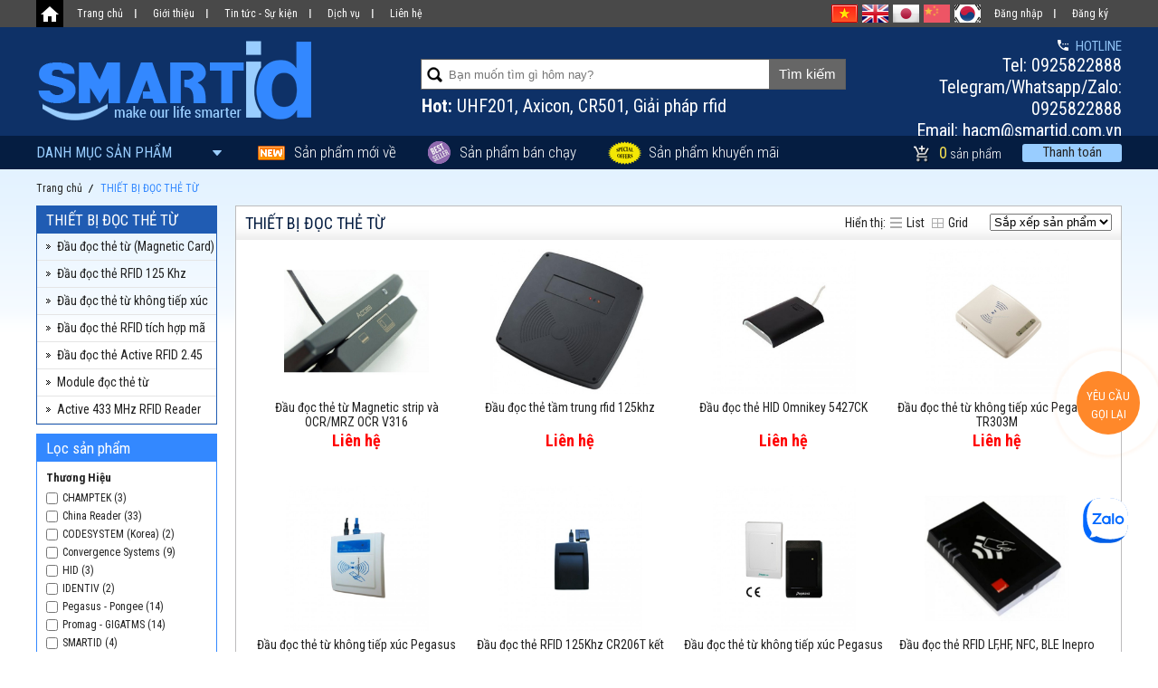

--- FILE ---
content_type: text/html; charset=UTF-8
request_url: https://smartid.com.vn/thiet-bi-doc-the-tu/32008.html
body_size: 15487
content:

<!DOCTYPE html>
<html lang="vi">
  <head>
    <meta charset="utf-8" />
    <meta http-equiv="X-UA-Compatible" content="IE=edge,chrome=1" />
    <meta name="viewport" content="width=device-width, initial-scale=1.0">
    <meta name="google-site-verification" content="UVyXm4IQTz1z4LkpPEAWNtZgY_P4AjD5lnflVkWx7vw" />
    
    <meta name="robots" content="index,follow">

    
    

    <title>THIẾT BỊ ĐỌC THẺ TỪ</title>

    
    <meta name="description" content="THIẾT BỊ ĐỌC THẺ TỪ"/>  
    <meta name="keywords" content="thiết bị đọc thẻ từ, đầu đọc thẻ từ, máy đọc thẻ từ, thiết bị đọc ghi thẻ từ, máy đọc ghi thẻ từ"/>
    
    <meta content="document" name="resource-type" />

    <meta property="fb:app_id"      content="" prefix="fb: https://ogp.me/ns/fb#"> 
    <meta property="og:type"        content="website">
    <meta property="og:title"       content="THIẾT BỊ ĐỌC THẺ TỪ" />
    <meta property="og:description" content="THIẾT BỊ ĐỌC THẺ TỪ" />
    <meta property="og:url"         content="https://smartid.com.vn/thiet-bi-doc-the-tu/32008.html" />
    <meta property="og:image:alt"   content="THIẾT BỊ ĐỌC THẺ TỪ" />

    
    <meta property="og:image" content="/media/banner/logo_smartid-logo-0.png" />
    

    
    <link rel="canonical" href="https://smartid.com.vn/thiet-bi-doc-the-tu/32008.html" >
    

    <link rel="shortcut icon" href="/favicon.ico" type="image/x-icon" />
    <link href="https://fonts.googleapis.com/css2?family=Roboto+Condensed:wght@300;400;700&display=swap" rel="stylesheet">
    <link rel="stylesheet" type="text/css" href="https://cdnjs.cloudflare.com/ajax/libs/font-awesome/4.7.0/css/font-awesome.min.css" />

    <link href="https://smartid.com.vn/static/assets/default/script/lib.css?v=1.1" rel="stylesheet" />
    <link href="https://smartid.com.vn/static/assets/default/script/style_pc.css?v=1.3" rel="stylesheet" />

    <!-- Google tag (gtag.js) -->
    <script async src="https://www.googletagmanager.com/gtag/js?id=G-GQHQG6N7Q1"></script>
    <script>
      window.dataLayer = window.dataLayer || [];
      function gtag(){dataLayer.push(arguments);}
      gtag('js', new Date());
      gtag('config', 'G-GQHQG6N7Q1');
    </script>
  </head>

  <body id="product">
    <div class="layout_2021">
      <header id="header">
  <div class="nav-top">
    <div class="wrap-center">
      <ul class="nav-left">
        <li class="home">
          <a href="/">
            <i class="icon"></i>
            <span class="text">Trang chủ</span>
          </a>
        </li>
        <li>
          <a href="/gioi-thieu">
            <span class="text">Giới thiệu</span>
          </a>
        </li>
        <li>
          <a href="/tin-tuc">
            <span class="text">Tin tức - Sự kiện</span>
          </a>
        </li>
        <li>
          <a href="/dich-vu">
            <span class="text">Dịch vụ</span>
          </a>
        </li>
        <li>
          <a href="/lien-he">
            <span class="text">Liên hệ</span>
          </a>
        </li>
      </ul>

      <ul class="nav-right">
        
        <li>
          <a href="/dang-nhap">
            <span class="text">Đăng nhập</span>
          </a>
        </li>
        <li>
          <a href="/dang-ky">
            <span class="text">Đăng ký</span>
          </a>
        </li>
        
      </ul>
      <div class="lang">
        <a href="javascript:void(0);" onclick="doGTranslate('vi|vi')" title="Tiếng Việt" class="vi"></a>
        <a href="javascript:void(0);" onclick="doGTranslate('vi|en')" title="Tiếng Anh" class="en"></a>
        <a href="javascript:void(0);" onclick="doGTranslate('vi|ja')" title="Tiếng Nhật" class="jp"></a>
        <a href="javascript:void(0);" onclick="doGTranslate('vi|zh-CN')" title="Tiếng Trung" class="cn"></a>
        <a href="javascript:void(0);" onclick="doGTranslate('vi|ko')" title="Tiếng Hàn" class="kr"></a>
      </div>
    </div>
  </div>
  <div class="header-middle" style="overflow:hidden">
    <div class="wrap-center" style="position:relative">
      <a href="/" class="logo">
        <img src="/media/banner/logo_smartid-logo-0.png" alt="logo" />
      </a>

      <div class="hotline">
        <span class="icon">Hotline</span>
        <span class="text"> Tel: 0925822888</span>
        <span class="text"> Telegram/Whatsapp/Zalo: 0925822888</span>
        <span class="text" style="white-space: nowrap">Email: hacm@smartid.com.vn</span>
      </div>

      <div class="search-top">
        <div class="search-form">
          <form method="get" action="/tim" enctype="multipart/form-data">
            <input type="text" name="q" id="search-text" placeholder="Bạn muốn tìm gì hôm nay?" />
            <button class="search-button">Tìm kiếm</button>
          </form>
        </div>
        <div class="search-tag" style="font-size:20px;text-align:left;margin-top:5px">
          <strong>Hot: </strong>
          <a href="/tim?q=UHF201" target="_blank">UHF201</a>,
          <a href="/tim?q=Axicon" target="_blank">Axicon</a>,
          <a href="/tim?q=CR501" target="_blank">CR501</a>,
          <a href="/tim?q=giải+pháp+rfid" target="_blank">Giải pháp rfid</a>
        </div>
      </div>
    </div>
  </div>

  <div class="header-bottom">
    <div class="wrap-center">
      <div id="product-menu">
        <span class="title">Danh mục sản phẩm</span>
        <div class="hover">
          <ul class="menu-container">

            
            <li class="item-root">
              <a href="/kiem-soat-an-ninh.html">
                <span>KIỂM SOÁT & AN NINH</span>
              </a>
              
              <div class="hover-submenu">
                <ul class="submenu">
                  
                  <li class="sitem">
                    <a href="/cong-xoay-3-cang-tripod.html"> Cổng xoay 3 càng Tripod </a>
                  </li>
                  
                  <li class="sitem">
                    <a href="/thiet-bi-kiem-soat-cua-ra-vao.html"> Thiết bị kiểm soát cửa ra vào </a>
                  </li>
                  
                  <li class="sitem">
                    <a href="/camera-quan-sat.html"> Camera quan sát </a>
                  </li>
                  
                  <li class="sitem">
                    <a href="/thiet-bi-bao-dong-chong-trom.html"> Thiết bị báo động, chống trộm </a>
                  </li>
                  
                  <li class="sitem">
                    <a href="/khoa-ky-thuat-so.html"> Khoá kỹ thuật số </a>
                  </li>
                  
                  <li class="sitem">
                    <a href="/cong-barrier.html"> Cổng barrier </a>
                  </li>
                  
                  <li class="sitem">
                    <a href="/kiem-soat-thang-may.html"> Kiểm soát thang máy </a>
                  </li>
                  
                  <li class="sitem">
                    <a href="/thiet-bi-cho-he-thong-car-parking.html"> HỆ THỐNG CAR PARKING </a>
                  </li>
                  
                  <li class="sitem">
                    <a href="/cong-do-kim-loai.html"> Cổng dò kim loại </a>
                  </li>
                  
                  <li class="sitem">
                    <a href="/may-soi-hanh-ly-xray.html"> Máy soi hành lý XRAY </a>
                  </li>
                  
                  <li class="sitem">
                    <a href="/cong-flap-barrier-cong-canh-xoay.html"> Cổng Flap barrier - Cổng cánh xoay </a>
                  </li>
                  
                  <li class="sitem">
                    <a href="/cong-swing-barrier.html"> Cổng Swing barrier </a>
                  </li>
                  
                  <li class="sitem">
                    <a href="/cong-full-height.html"> Cổng Full Height </a>
                  </li>
                  
                  <li class="sitem">
                    <a href="/may-soi-quet-co-the-khong-hinh-anh.html"> Máy soi quét cơ thể không hình ảnh </a>
                  </li>
                  
                  <li class="sitem">
                    <a href="/may-phat-hien-thuoc-va-chat-no.html"> Máy phát hiện may túy, chất nổ và phóng xạ </a>
                  </li>
                  
                  <li class="sitem">
                    <a href="/thiet-bi-kiem-soat-smarid.html"> Thiết bị Kiểm Soát Smarid </a>
                  </li>
                  
                </ul>
              </div>
              
            </li>
            
            <li class="item-root">
              <a href="/thiet-bi-doc-the-tu/32008.html">
                <span>THIẾT BỊ ĐỌC THẺ TỪ</span>
              </a>
              
              <div class="hover-submenu">
                <ul class="submenu">
                  
                  <li class="sitem">
                    <a href="/dau-doc-the-tu-magnetic-card.html"> Đầu đọc thẻ từ (Magnetic Card) </a>
                  </li>
                  
                  <li class="sitem">
                    <a href="/dau-doc-the-rfid-125-khz.html"> Đầu đọc thẻ RFID 125 Khz </a>
                  </li>
                  
                  <li class="sitem">
                    <a href="/dau-doc-the-tu-khong-tiep-xuc.html"> Đầu đọc thẻ từ không tiếp xúc </a>
                  </li>
                  
                  <li class="sitem">
                    <a href="/dau-doc-the-rfid-tich-hop-ma-vach.html"> Đầu đọc thẻ RFID tích hợp mã vạch </a>
                  </li>
                  
                  <li class="sitem">
                    <a href="/dau-doc-the-active-rfid-245-ghz.html"> Đầu đọc thẻ Active RFID 2.45 GHz (RTLS) </a>
                  </li>
                  
                  <li class="sitem">
                    <a href="/module-doc-the.html"> Module đọc thẻ từ </a>
                  </li>
                  
                  <li class="sitem">
                    <a href="/active-433-mhz-rfid-reader.html"> Active 433 MHz RFID Reader </a>
                  </li>
                  
                </ul>
              </div>
              
            </li>
            
            <li class="item-root">
              <a href="/dau-doc-the-thong-minh.html">
                <span>ĐẦU ĐỌC THẺ THÔNG MINH</span>
              </a>
              
              <div class="hover-submenu">
                <ul class="submenu">
                  
                  <li class="sitem">
                    <a href="/dau-doc-the-rfid-13-56-mhz.html"> Đầu đọc thẻ HF RFID 13.56 MHz </a>
                  </li>
                  
                  <li class="sitem">
                    <a href="/dau-doc-the-khong-tiep-xuc-rfid-nfc.html"> Đầu đọc thẻ không tiếp xúc RFID NFC </a>
                  </li>
                  
                  <li class="sitem">
                    <a href="/may-doc-the-tu-tiep-xuc-contact-reader.html"> Máy đọc thẻ từ tiếp xúc Contact Reader </a>
                  </li>
                  
                  <li class="sitem">
                    <a href="/dau-doc-the-thanh-toan.html"> Đầu đọc thẻ thanh toán </a>
                  </li>
                  
                  <li class="sitem">
                    <a href="/dau-doc-the-tu-qr-code-cho-xe-bus.html"> Đầu đọc thẻ từ & QR code cho xe bus </a>
                  </li>
                  
                  <li class="sitem">
                    <a href="/dau-doc-the-thong-minh-di-dong.html"> Đầu đọc thẻ thông minh di động </a>
                  </li>
                  
                  <li class="sitem">
                    <a href="/thiet-bi-bao-mat-tokens.html"> Thiết bị bảo mật Tokens </a>
                  </li>
                  
                  <li class="sitem">
                    <a href="/thiet-bi-doc-di-dong-da-nang.html"> Thiết bị đọc đa năng </a>
                  </li>
                  
                  <li class="sitem">
                    <a href="/dau-doc-the-cccd-may-quet-ho-chieu.html"> Đầu đọc thẻ CCCD, máy quét hộ chiếu </a>
                  </li>
                  
                </ul>
              </div>
              
            </li>
            
            <li class="item-root">
              <a href="/thiet-bi-rfid-uhf.html">
                <span>THIẾT BỊ RFID UHF</span>
              </a>
              
              <div class="hover-submenu">
                <ul class="submenu">
                  
                  <li class="sitem">
                    <a href="/dau-doc-the-tu-rfid-uhf-860-928-mhz.html"> RFID UHF READER </a>
                  </li>
                  
                  <li class="sitem">
                    <a href="/Dau-dọc-the-tu-uhf-antenna.html"> UHF ANTENNA </a>
                  </li>
                  
                  <li class="sitem">
                    <a href="/handheld-rfid-reader.html"> HANDHELD RFID REARDER </a>
                  </li>
                  
                  <li class="sitem">
                    <a href="/uhf-labels-tag.html"> UHF LABLELS </a>
                  </li>
                  
                  <li class="sitem">
                    <a href="/cong-tu-uhf.html"> Cổng từ UHF </a>
                  </li>
                  
                </ul>
              </div>
              
            </li>
            
            <li class="item-root">
              <a href="/dau-doc-van-tay-usb.html">
                <span>ĐẦU ĐỌC VÂN TAY USB</span>
              </a>
              
              <div class="hover-submenu">
                <ul class="submenu">
                  
                  <li class="sitem">
                    <a href="/dermalog.html"> Dermalog </a>
                  </li>
                  
                  <li class="sitem">
                    <a href="/zkteco.html"> ZKTeco </a>
                  </li>
                  
                  <li class="sitem">
                    <a href="/futronic.html"> Futronic </a>
                  </li>
                  
                  <li class="sitem">
                    <a href="/suprema.html"> Suprema </a>
                  </li>
                  
                  <li class="sitem">
                    <a href="/digitalpersona-hid.html"> DigitalPersona (HID) </a>
                  </li>
                  
                  <li class="sitem">
                    <a href="/secugen.html"> Secugen </a>
                  </li>
                  
                </ul>
              </div>
              
            </li>
            
            <li class="item-root">
              <a href="/thiet-bi-chu-ky-dien-tu.html">
                <span>THIẾT BỊ CHỮ KÝ ĐIỆN TỬ</span>
              </a>
              
              <div class="hover-submenu">
                <ul class="submenu">
                  
                  <li class="sitem">
                    <a href="/hang-evolis.html"> HÃNG EVOLIS </a>
                  </li>
                  
                  <li class="sitem">
                    <a href="/hang-topaz.html"> HÃNG TOPAZ SYSTEMS </a>
                  </li>
                  
                  <li class="sitem">
                    <a href="/hang-stepover.html"> HÃNG STEPOVER </a>
                  </li>
                  
                  <li class="sitem">
                    <a href="/hang-epadlink.html"> HÃNG EPADLINK </a>
                  </li>
                  
                  <li class="sitem">
                    <a href="/signotec.html"> SIGNOTEC </a>
                  </li>
                  
                </ul>
              </div>
              
            </li>
            
            <li class="item-root">
              <a href="/may-cham-cong.html">
                <span>MÁY CHẤM CÔNG</span>
              </a>
              
              <div class="hover-submenu">
                <ul class="submenu">
                  
                  <li class="sitem">
                    <a href="/may-cham-cong-van-tay.html"> Máy chấm công vân tay </a>
                  </li>
                  
                  <li class="sitem">
                    <a href="/may-cham-cong-the-tu.html"> Máy chấm công thẻ từ </a>
                  </li>
                  
                  <li class="sitem">
                    <a href="/may-cham-cong-the-giay.html"> Máy chấm công thẻ giấy </a>
                  </li>
                  
                  <li class="sitem">
                    <a href="/thiet-bi-tuan-tra-bao-ve.html"> Thiết bị tuần tra bảo vệ </a>
                  </li>
                  
                  <li class="sitem">
                    <a href="/may-cham-cong-khuon-mat.html"> Máy chấm công khuôn mặt </a>
                  </li>
                  
                </ul>
              </div>
              
            </li>
            
            <li class="item-root">
              <a href="/rfid-lable.html">
                <span>THẺ RFID, SMART CARD</span>
              </a>
              
              <div class="hover-submenu">
                <ul class="submenu">
                  
                  <li class="sitem">
                    <a href="/the-rfid-smart-card-pvc.html"> Thẻ cảm ứng 125 Khz </a>
                  </li>
                  
                  <li class="sitem">
                    <a href="/hf-inlay.html"> Thẻ không tiếp xúc Mifare </a>
                  </li>
                  
                  <li class="sitem">
                    <a href="/lf-lable.html"> LF Lable </a>
                  </li>
                  
                  <li class="sitem">
                    <a href="/uhf-tag.html"> Thẻ không tiếp xúc tầm xa UHF </a>
                  </li>
                  
                  <li class="sitem">
                    <a href="/the-rfid-hid.html"> Thẻ không tiếp xúc, thẻ thông minh HID </a>
                  </li>
                  
                  <li class="sitem">
                    <a href="/inlays.html"> Inlays </a>
                  </li>
                  
                  <li class="sitem">
                    <a href="/the-tiep-xuc-contact-card.html"> Thẻ tiếp xúc Contact Card </a>
                  </li>
                  
                  <li class="sitem">
                    <a href="/dual-interface-cards.html"> Dual-Interface cards </a>
                  </li>
                  
                  <li class="sitem">
                    <a href="/smart-tokens.html"> Smart Tokens </a>
                  </li>
                  
                  <li class="sitem">
                    <a href="/smart-mini-card.html"> Smart Mini Card </a>
                  </li>
                  
                  <li class="sitem">
                    <a href="/smart-keyfobs.html"> Smart Keyfobs </a>
                  </li>
                  
                  <li class="sitem">
                    <a href="/nfc-tag.html"> NFC Tag </a>
                  </li>
                  
                  <li class="sitem">
                    <a href="/smart-tag.html"> Smart Tag </a>
                  </li>
                  
                </ul>
              </div>
              
            </li>
            
            <li class="item-root">
              <a href="/thiet-bi-ma-vach.html">
                <span>THIẾT BỊ  MÃ VẠCH</span>
              </a>
              
              <div class="hover-submenu">
                <ul class="submenu">
                  
                  <li class="sitem">
                    <a href="/dau-doc-ma-vach-co-dinh.html"> Đầu đọc mã vạch cố định </a>
                  </li>
                  
                  <li class="sitem">
                    <a href="/dau-doc-ma-vach-khong-day.html"> Đầu đọc mã vạch không dây </a>
                  </li>
                  
                  <li class="sitem">
                    <a href="/thiet-bi-kiem-kho.html"> Thiết bị kiểm kho </a>
                  </li>
                  
                  <li class="sitem">
                    <a href="/may-in-ma-vach.html"> Máy in mã vạch </a>
                  </li>
                  
                  <li class="sitem">
                    <a href="/may-kiem-tra-ma-vach.html"> Máy kiểm tra mã vạch </a>
                  </li>
                  
                  <li class="sitem">
                    <a href="/phan-mem-in-ma-vach.html"> Phần mềm in mã vạch </a>
                  </li>
                  
                  <li class="sitem">
                    <a href="/may-in-rfid.html"> Máy in RFID </a>
                  </li>
                  
                </ul>
              </div>
              
            </li>
            
            <li class="item-root">
              <a href="/thiet-bi-giai-phap-khac.html">
                <span>THIẾT BỊ THÔNG MINH KHÁC</span>
              </a>
              
              <div class="hover-submenu">
                <ul class="submenu">
                  
                  <li class="sitem">
                    <a href="/thiet-bi-pos.html"> Thiết bị POS </a>
                  </li>
                  
                  <li class="sitem">
                    <a href="/thiet-bi-chuyen-doi-mang.html"> Thiết bị chuyển đổi mạng </a>
                  </li>
                  
                  <li class="sitem">
                    <a href="/may-in-the-nhua.html"> MÁY IN THẺ NHỰA </a>
                  </li>
                  
                  <li class="sitem">
                    <a href="/he-thong-chuong-bao.html"> HỆ THỐNG CHUÔNG BÁO </a>
                  </li>
                  
                  <li class="sitem">
                    <a href="/phan-mem-in-ma-vach.html-1"> Phần mềm in mã vạch bản quyền </a>
                  </li>
                  
                  <li class="sitem">
                    <a href="/may-cuon-tem-nhan-tu-dong.html"> MÁY CUỘN TEM NHÃN </a>
                  </li>
                  
                  <li class="sitem">
                    <a href="/thiet-bi-chong-tinh-dien.html"> THIẾT BỊ CHỐNG TĨNH ĐIỆN </a>
                  </li>
                  
                  <li class="sitem">
                    <a href="/khoa-tu-do-locker-lock.html"> Khóa tủ đồ - locker lock </a>
                  </li>
                  
                  <li class="sitem">
                    <a href="/may-ban-ve-tu-dong.html"> MÁY BÁN VÉ TỰ ĐỘNG </a>
                  </li>
                  
                </ul>
              </div>
              
            </li>
            
            <li class="item-root">
              <a href="/giai-phap-an-ninh-kiem-soat.html">
                <span>GIẢI PHÁP AN NINH</span>
              </a>
              
            </li>
            
            <li class="item-root">
              <a href="/giai-phap.html">
                <span>GIẢI PHÁP RFID, SMART CARD</span>
              </a>
              
            </li>
            

          </ul>
        </div>
      </div>
      <!-- end product menu -->
      <a href="/san-pham-moi" class="link-prod-new">
        <span class="text">Sản phẩm mới về</span>
      </a>
      <a href="/san-pham-ban-chay" class="link-prod-bestsale">
        <span class="text">Sản phẩm bán chạy</span>
      </a>
      <a href="/san-pham-xa-hang" class="link-prod-sale">
        <span class="text">Sản phẩm khuyến mãi</span>
      </a>
      <div class="header-shopping">
        <span class="text"> <i id="js-cart-counter">0</i> sản phẩm </span>
        <a href="/cart" class="link">Thanh toán</a>
      </div>
    </div>
  </div>
</header>
      <div class="clear"></div>
      
<!--BREADCRUMB-->
<section class="section-breakcrumb routing page-padding">
  <div class="global-breadcrumb container">
    
    <ol itemscope="" itemtype="http://schema.org/BreadcrumbList" class="list d-flex">
      <li class="routing-link" itemprop="itemListElement" itemscope="" itemtype="http://schema.org/ListItem">
        <a href="/" itemprop="item" class="nopad-l">
          <span itemprop="name">Trang chủ</span>
        </a>
        <meta itemprop="position" content="1">
      </li>

      
      
      <li class="routing-link" itemprop="itemListElement" itemscope itemtype="http://schema.org/ListItem">
        <a href="/thiet-bi-doc-the-tu/32008.html" itemprop="item" class="nopad-l">
          <span itemprop="name"> THIẾT BỊ ĐỌC THẺ TỪ </span>
        </a>
        <meta itemprop="position" content="2" />
      </li>
      
    </ol>

    
  </div>
</section>


      <div class="wrap-center">
        <!-- ARICLE -->


<!-- PRODUCT -->

<div id="column_left">
  <!--  -->
  
  <div class="nav-left" id="news-menu">
    <span class="title">THIẾT BỊ ĐỌC THẺ TỪ</span>
    <ul>
      
      <li>
        <a href="/dau-doc-the-tu-magnetic-card.html">Đầu đọc thẻ từ (Magnetic Card)</a>
      </li>
      
      <li>
        <a href="/dau-doc-the-rfid-125-khz.html">Đầu đọc thẻ RFID 125 Khz</a>
      </li>
      
      <li>
        <a href="/dau-doc-the-tu-khong-tiep-xuc.html">Đầu đọc thẻ từ không tiếp xúc</a>
      </li>
      
      <li>
        <a href="/dau-doc-the-rfid-tich-hop-ma-vach.html">Đầu đọc thẻ RFID tích hợp mã vạch</a>
      </li>
      
      <li>
        <a href="/dau-doc-the-active-rfid-245-ghz.html">Đầu đọc thẻ Active RFID 2.45 GHz (RTLS)</a>
      </li>
      
      <li>
        <a href="/module-doc-the.html">Module đọc thẻ từ</a>
      </li>
      
      <li>
        <a href="/active-433-mhz-rfid-reader.html">Active 433 MHz RFID Reader</a>
      </li>
      
    </ul>
  </div>
  

  <!--  -->
  
  <div class="clear"></div>
  <div class="filter-left">
    <div class="title">Lọc sản phẩm</div>
    <div class="filter-box">
      <!--  -->
      
      <span class="filter-text">Thương Hiệu</span>
      <div class="filter-list">

        
        <a href="https://smartid.com.vn/thiet-bi-doc-the-tu/32008.html?brand=3">
          <input type="checkbox"  onclick="location.href=`https://smartid.com.vn/thiet-bi-doc-the-tu/32008.html?brand=3`" />
          <span class="text">CHAMPTEK</span>
          <span class="count">(3)</span>
        </a>
        
        <a href="https://smartid.com.vn/thiet-bi-doc-the-tu/32008.html?brand=20">
          <input type="checkbox"  onclick="location.href=`https://smartid.com.vn/thiet-bi-doc-the-tu/32008.html?brand=20`" />
          <span class="text">China Reader</span>
          <span class="count">(33)</span>
        </a>
        
        <a href="https://smartid.com.vn/thiet-bi-doc-the-tu/32008.html?brand=14">
          <input type="checkbox"  onclick="location.href=`https://smartid.com.vn/thiet-bi-doc-the-tu/32008.html?brand=14`" />
          <span class="text">CODESYSTEM (Korea)</span>
          <span class="count">(2)</span>
        </a>
        
        <a href="https://smartid.com.vn/thiet-bi-doc-the-tu/32008.html?brand=22">
          <input type="checkbox"  onclick="location.href=`https://smartid.com.vn/thiet-bi-doc-the-tu/32008.html?brand=22`" />
          <span class="text">Convergence Systems</span>
          <span class="count">(9)</span>
        </a>
        
        <a href="https://smartid.com.vn/thiet-bi-doc-the-tu/32008.html?brand=64">
          <input type="checkbox"  onclick="location.href=`https://smartid.com.vn/thiet-bi-doc-the-tu/32008.html?brand=64`" />
          <span class="text">HID</span>
          <span class="count">(3)</span>
        </a>
        
        <a href="https://smartid.com.vn/thiet-bi-doc-the-tu/32008.html?brand=26">
          <input type="checkbox"  onclick="location.href=`https://smartid.com.vn/thiet-bi-doc-the-tu/32008.html?brand=26`" />
          <span class="text">IDENTIV</span>
          <span class="count">(2)</span>
        </a>
        
        <a href="https://smartid.com.vn/thiet-bi-doc-the-tu/32008.html?brand=18">
          <input type="checkbox"  onclick="location.href=`https://smartid.com.vn/thiet-bi-doc-the-tu/32008.html?brand=18`" />
          <span class="text">Pegasus - Pongee</span>
          <span class="count">(14)</span>
        </a>
        
        <a href="https://smartid.com.vn/thiet-bi-doc-the-tu/32008.html?brand=2">
          <input type="checkbox"  onclick="location.href=`https://smartid.com.vn/thiet-bi-doc-the-tu/32008.html?brand=2`" />
          <span class="text">Promag - GIGATMS</span>
          <span class="count">(14)</span>
        </a>
        
        <a href="https://smartid.com.vn/thiet-bi-doc-the-tu/32008.html?brand=16">
          <input type="checkbox"  onclick="location.href=`https://smartid.com.vn/thiet-bi-doc-the-tu/32008.html?brand=16`" />
          <span class="text">SMARTID</span>
          <span class="count">(4)</span>
        </a>
        
        <a href="https://smartid.com.vn/thiet-bi-doc-the-tu/32008.html?brand=27">
          <input type="checkbox"  onclick="location.href=`https://smartid.com.vn/thiet-bi-doc-the-tu/32008.html?brand=27`" />
          <span class="text">Syris</span>
          <span class="count">(6)</span>
        </a>
        
        <a href="https://smartid.com.vn/thiet-bi-doc-the-tu/32008.html?brand=23">
          <input type="checkbox"  onclick="location.href=`https://smartid.com.vn/thiet-bi-doc-the-tu/32008.html?brand=23`" />
          <span class="text">TSL (UK)</span>
          <span class="count">(4)</span>
        </a>
        
        <a href="https://smartid.com.vn/thiet-bi-doc-the-tu/32008.html?brand=46">
          <input type="checkbox"  onclick="location.href=`https://smartid.com.vn/thiet-bi-doc-the-tu/32008.html?brand=46`" />
          <span class="text">UIC</span>
          <span class="count">(1)</span>
        </a>
        
        <a href="https://smartid.com.vn/thiet-bi-doc-the-tu/32008.html?brand=9">
          <input type="checkbox"  onclick="location.href=`https://smartid.com.vn/thiet-bi-doc-the-tu/32008.html?brand=9`" />
          <span class="text">ZKTECO</span>
          <span class="count">(2)</span>
        </a>
        

      </div>
      

      <!--  -->
      
      <span class="filter-text" style="margin-top:8px">Khoảng giá</span>
      <div class="filter-list">

        
        <a href="https://smartid.com.vn/thiet-bi-doc-the-tu/32008.html?max=3000000">
          <input type="checkbox"  onclick="location.href=`https://smartid.com.vn/thiet-bi-doc-the-tu/32008.html?max=3000000`" />
          <span class="text">Dưới 3 triệu</span>
          <span class="count">(11)</span>
        </a>
        
        <a href="https://smartid.com.vn/thiet-bi-doc-the-tu/32008.html?max=5000000&min=3000000">
          <input type="checkbox"  onclick="location.href=`https://smartid.com.vn/thiet-bi-doc-the-tu/32008.html?max=5000000&min=3000000`" />
          <span class="text">3 triệu - 5 triệu</span>
          <span class="count">(1)</span>
        </a>
        

      </div>
      

      <!--  -->
      

    </div>
  </div>
  

  <!--  -->
  <div class="clear"></div>
  <div class="product-box-left prod-box-2" id="js-product-collection-left">
    <div class="title">Sản phẩm khuyến mãi</div>
    <ul class="prod-list prod-list-2" id="js-product-collection-left-list">
      <!--Ajax holder-->
    </ul>
  </div>

  <!--  -->
  <div class="clear"></div>
  <div class="news-box-left" id="js-article-left">
    <span class="title">Tin chuyên nghành</span>
    <ul id="js-article-left-list">
      <!--Ajax holder-->
    </ul>
    <a href="/tin-tuc" class="view-more">Xem thêm</a>
  </div>

</div>


<section id="product">
  <div class="col-content">
    <div class="category-product">
      <div class="toolbar">
        <h1>THIẾT BỊ ĐỌC THẺ TỪ</h1>
        <h2 class="d-none"><p>Thiết bị đọc thẻ từ là một trong những sản phẩm được ứng dụng công nghệ thông minh, hiện đại. Thiết bị này ngày càng cho thấy vai trò quan trọng và ứng dụng rộng rãi trong nhiều lĩnh vực khác nhau.</p>
<p>Những ứng dụng công nghệ thông minh nhất đã đem đến cho mọi người chất lượng cuộc sống tốt hơn, tiện nghi hơn đồng thời con người có cơ hội để nhìn ra thế giới rộng l�</h2>

        <div class="sort-by">
          <select onchange="window.location='?sort='+this.value">
            <option>Sắp xếp sản phẩm</option>
            
            <option value="new" >
              Mới nhất
            </option>
            
            <option value="price-asc" >
              Giá tăng dần
            </option>
            
            <option value="price-desc" >
              Giá giảm dần
            </option>
            
            <option value="view" >
              Lượt xem
            </option>
            
            <option value="comment" >
              Trao đổi
            </option>
            
            <option value="rating" >
              Đánh giá
            </option>
            
            <option value="name" >
              Tên A->Z
            </option>
            
          </select>
        </div>

        <div class="display">
          <span class="text">Hiển thị:</span>
          <a href="javascript:;" onclick="Hura.User.setOption('product_display','list').then(function(){ window.location.reload();})" class="list">List</a>
          <a href="javascript:;" onclick="Hura.User.setOption('product_display','grid').then(function(){ window.location.reload();})" class="grid">Grid</a>
        </div>
      </div>

      <ul class="prod-list ">
        
        
        <li class="prod-item">
  <a href="/dau-doc-the-tu-magnetic-strip-va-ocr-mrz-ocr-v316.html" class="prod-image">
    <img src="/media/product/250_1554______u______c_ocr_v___mrz_v___th____t____ocr_v316.jpg" alt="Đầu đọc thẻ từ Magnetic strip và OCR/MRZ OCR V316" />
  </a>
  <a href="/dau-doc-the-tu-magnetic-strip-va-ocr-mrz-ocr-v316.html" class="prod-name">Đầu đọc thẻ từ Magnetic strip và OCR/MRZ OCR V316</a>
  <span class="summary d-none" style="white-space:pre-line;margin-bottom:12px">
    
  </span>
  <span class="prod-price">Liên hệ</span> 
  
</li>
        
        <li class="prod-item">
  <a href="/dau-doc-the-tam-trung-rfid-125khz" class="prod-image">
    <img src="/media/product/250_1616_smr_120.jpg" alt="Đầu đọc thẻ tầm trung rfid 125khz " />
  </a>
  <a href="/dau-doc-the-tam-trung-rfid-125khz" class="prod-name">Đầu đọc thẻ tầm trung rfid 125khz </a>
  <span class="summary d-none" style="white-space:pre-line;margin-bottom:12px">
    Đầu đọc thẻ tầm trung (Middle distance access reader) SMR-120 hỗ trợ đọc thẻ 125khz (ID) nhưng có khả năng đọc xa tới 90cm, hỗ trợ giao thức Wiegand26/34, RS485/232 (tùy chọn). SMR-120 thích hợp cho lắp đặt cho hệ thông kiểm soát ra vào dùng thẻ EM/ID 125khz nhưng vẫn cần khoảng cách phù hợp cho việc quẹt xác nhận ra vào như tại Bãi gửi xe, cổng ra vào cơ quan, cổng xuất nhập hàng cho xe tải...
  </span>
  <span class="prod-price">Liên hệ</span> 
  
</li>
        
        <li class="prod-item">
  <a href="/dau-doc-the-contactless-hid-omnikey-5427ck.html" class="prod-image">
    <img src="/media/product/250_741______u______c_th____hid_omnikey_5427ck_dau_doc_the_khong_tiep_xuc.jpg" alt="Đầu đọc thẻ HID Omnikey 5427CK" />
  </a>
  <a href="/dau-doc-the-contactless-hid-omnikey-5427ck.html" class="prod-name">Đầu đọc thẻ HID Omnikey 5427CK</a>
  <span class="summary d-none" style="white-space:pre-line;margin-bottom:12px">
    - Loại xác nhận: Thẻ iCLASS Seos®, iCLASS SE®, iCLASS®, MIFARE® Classic, MIFARE DESFire® 0.6/EV1, Indala Prox, and HID Prox; HID Mobile Access Credentials.
- Kết nối: USB 2.0 Type A, Bluetooth Interface,CCID Support,Keyboard Wedge.
- Tần số tín hiệu: 13.56MHz, 125kHz.
  </span>
  <span class="prod-price">Liên hệ</span> 
  
</li>
        
        <li class="prod-item">
  <a href="/tcpip-rs232-usb-mifare-iso14443ab-iso15693-rfid-desktop-reader-tr303m.html" class="prod-image">
    <img src="/media/product/250_534______u______c_th____t____kh__ng_ti___p_x__c_pegasus_tr303m_uy_tin_chinh_hang.jpeg" alt=" Đầu đọc thẻ từ không tiếp xúc Pegasus TR303M" />
  </a>
  <a href="/tcpip-rs232-usb-mifare-iso14443ab-iso15693-rfid-desktop-reader-tr303m.html" class="prod-name"> Đầu đọc thẻ từ không tiếp xúc Pegasus TR303M</a>
  <span class="summary d-none" style="white-space:pre-line;margin-bottom:12px">
    - Hỗ trợ các chuẩn thẻ RFID như Mifare, ISO14443A/B, ISO15693 , giao tiếp qua TCP/IP hoặc RS232, USB. 
- Là thiết bị đọc thẻ RFID chuyên dụng để bàn.
- TR303M rất phù hợp cho các ứng dụng kiểm soát ra vào, chấm công, car parking, hệ thống phát hành thẻ...với chi phí rất hợp lý.
  </span>
  <span class="prod-price">Liên hệ</span> 
  
</li>
        
        <li class="prod-item">
  <a href="/dau-doc-the-rfid-125-khz-1356mhz-rj45-tcpip-tr200.html" class="prod-image">
    <img src="/media/product/250_531______u______c_th____t____kh__ng_ti___p_x__c_pegasus_rj45_tcp_ip___tr200_uy_tin_gia_tot.jpeg" alt="Đầu đọc thẻ từ không tiếp xúc Pegasus RJ45 TCP/IP - TR200" />
  </a>
  <a href="/dau-doc-the-rfid-125-khz-1356mhz-rj45-tcpip-tr200.html" class="prod-name">Đầu đọc thẻ từ không tiếp xúc Pegasus RJ45 TCP/IP - TR200</a>
  <span class="summary d-none" style="white-space:pre-line;margin-bottom:12px">
    - TR200 là đầu đọc thẻ dựa trên nền tảng TCP/IP có thể đọc các loại thẻ ID, IC, HID, dễ dàng kết nối với mạng (LAN, WAN, MAN), rất dễ lắp đặt và sử dụng. 
- Có thể đọc các loại tần số thẻ: 125 KHz, 13.56Mhz (S50, S70).
- TR200 cung cấp tùy chon cấp nguồn qua mạng PoE.
  </span>
  <span class="prod-price">Liên hệ</span> 
  
</li>
        
        <li class="prod-item">
  <a href="/dau-doc-the-rfid-125-khz-ket-noi-cong-rs232com-cr206t.html" class="prod-image">
    <img src="/media/product/250_458______u______c_th____rfid_125khz_cr206t_k___t_n___i_c___ng_rs232_com___gia_tot_chinh_hang.jpg" alt="Đầu đọc thẻ RFID 125Khz CR206T kết nối cổng RS232(COM) " />
  </a>
  <a href="/dau-doc-the-rfid-125-khz-ket-noi-cong-rs232com-cr206t.html" class="prod-name">Đầu đọc thẻ RFID 125Khz CR206T kết nối cổng RS232(COM) </a>
  <span class="summary d-none" style="white-space:pre-line;margin-bottom:12px">
    - Trọng lượng: 240g.
- Kích thước: 110*80 *26 (mm).
- Nhiệt độ: -20 － +85C
- Giao tiếp: RS232, khoảng các đọc lên tới 10 cm.
  </span>
  <span class="prod-price">Liên hệ</span> 
  
</li>
        
        <li class="prod-item">
  <a href="/dau-doc-the-khong-tiep-xuc-pegasus-pua-310.html" class="prod-image">
    <img src="/media/product/250_495______u______c_th____kh__ng_ti___p_x__c_pegasus_pua_310_thiet_bi_doc_ghi_the_chinh_hang.jpeg" alt="Đầu đọc thẻ từ không tiếp xúc Pegasus PUA-310" />
  </a>
  <a href="/dau-doc-the-khong-tiep-xuc-pegasus-pua-310.html" class="prod-name">Đầu đọc thẻ từ không tiếp xúc Pegasus PUA-310</a>
  <span class="summary d-none" style="white-space:pre-line;margin-bottom:12px">
    - Thiết kế rất mỏng cung cấp khả năng đọc thẻ EM125 Khz ASK, thích hợp cho cả lắp đặt trong nhà và ngoài trời. 
- Cung cấp đa dạng các định dạng kết nối như Wiegand 26/34, ABA Track2, RS232,RS485, USB.
- Kích thước:118 (L) x 75 (W) x 16 (H) mm.
  </span>
  <span class="prod-price">Liên hệ</span> 
  
</li>
        
        <li class="prod-item">
  <a href="/dau-doc-the-rfid-lf-hf-nfc-ble-inepro-spider-desktop.html" class="prod-image">
    <img src="/media/product/250_1576_inpro_rfid_reader.jpg" alt="Đầu đọc thẻ RFID LF,HF, NFC, BLE Inepro Spider Desktop" />
  </a>
  <a href="/dau-doc-the-rfid-lf-hf-nfc-ble-inepro-spider-desktop.html" class="prod-name">Đầu đọc thẻ RFID LF,HF, NFC, BLE Inepro Spider Desktop</a>
  <span class="summary d-none" style="white-space:pre-line;margin-bottom:12px">
    Tần só hỗ trợ: 125kHz (LF), 13.56 MHz (HF), 2.4 GHz (BLE)
Giao tiếp: USB Keyboard, RS232
SAM Socket
Mobile app with NFC, BLE
  </span>
  <span class="prod-price">Liên hệ</span> 
  
</li>
        
        <li class="prod-item">
  <a href="/dau-doc-ghi-the-temic-cr208-series-rfid-reader-temic-5567-readwrite-em-4001-read-only.html" class="prod-image">
    <img src="/media/product/250_429______u______c_th____rfid_125_khz_cr208_chu___n_usb_rs232.jpg" alt="Đầu đọc thẻ RFID 125 Khz CR208 chuẩn USB/ RS232" />
  </a>
  <a href="/dau-doc-ghi-the-temic-cr208-series-rfid-reader-temic-5567-readwrite-em-4001-read-only.html" class="prod-name">Đầu đọc thẻ RFID 125 Khz CR208 chuẩn USB/ RS232</a>
  <span class="summary d-none" style="white-space:pre-line;margin-bottom:12px">
    - Trọng lượng: 240g.
- Kích thước: 110*80 *26 (mm).
- Nhiệt độ: -20 － +85C.
- Giao tiếp: USB Virtual Rs232 / RS232.
  </span>
  <span class="prod-price">Liên hệ</span> 
  
</li>
        
        <li class="prod-item">
  <a href="/thiet-bi-doc-the-khong-tiep-xuc-chuan-rs232-tcpip-tr203.html" class="prod-image">
    <img src="/media/product/250_532______u______c_th____kh__ng_ti___p_x__c_pegasus_tr203_thiet_bi_doc_ghi_the.jpg" alt="Đầu đọc thẻ từ không tiếp xúc Pegasus TR203" />
  </a>
  <a href="/thiet-bi-doc-the-khong-tiep-xuc-chuan-rs232-tcpip-tr203.html" class="prod-name">Đầu đọc thẻ từ không tiếp xúc Pegasus TR203</a>
  <span class="summary d-none" style="white-space:pre-line;margin-bottom:12px">
    - Hỗ trợ đọc nhiều định dạng thẻ thông minh không tiếp xúc.
- Tích hợp với tiêu chuẩn ISO14443A/B, ISO15693.
- Khoảng cách: 140 (L) x 1 10 (W) x 28 (H) mm.
  </span>
  <span class="prod-price">Liên hệ</span> 
  
</li>
        
        <li class="prod-item">
  <a href="/dau-doc-the-rfid-125khz-bluetooth-lb300.html" class="prod-image">
    <img src="/media/product/250_696_dau_doc_the_rfid_125khz_bluetooth_lb_300_chinh_hang.jpg" alt="Đầu đọc thẻ RFID 125khz bluetooth LB300" />
  </a>
  <a href="/dau-doc-the-rfid-125khz-bluetooth-lb300.html" class="prod-name">Đầu đọc thẻ RFID 125khz bluetooth LB300</a>
  <span class="summary d-none" style="white-space:pre-line;margin-bottom:12px">
    Được sử dụng để đọc các thẻ và thẻ điện tử khác nhau và gửi dữ liệu đến PDA, PC thông qua công nghệ không dây Bluetooth
Kích thước: 14*10*8cm
Trọng lượng: 98g
  </span>
  <span class="prod-price">Liên hệ</span> 
  
</li>
        
        <li class="prod-item">
  <a href="/dau-doc-the-rfid-125-khz/dau-doc-the-tam-xa-rfid-long-range-reader-promag-gp90a-4570590.html" class="prod-image">
    <img src="/media/product/250_94______u______c_th____rfid__promag_giga_tms_gp90a_chinh_hang_gia_tot.jpg" alt="Đầu đọc thẻ RFID  Promag Giga-TMS GP90A" />
  </a>
  <a href="/dau-doc-the-rfid-125-khz/dau-doc-the-tam-xa-rfid-long-range-reader-promag-gp90a-4570590.html" class="prod-name">Đầu đọc thẻ RFID  Promag Giga-TMS GP90A</a>
  <span class="summary d-none" style="white-space:pre-line;margin-bottom:12px">
    - Thiết kế nhỏ gọn và hỗ trợ đọc tầm xa tới 90cm. 
- Đầu đọc thẻ RFID tầm xa Giga-TMS Promag GP90A tùy chọn cấu hình các giao thức kết nối thông dụng nhất hiện nay như Wiegand, Magstripe và RS232 serial ASCII, RS485.
- Kích thước: 420 (L) x 320 (W) x 45 (H) mm.
  </span>
  <span class="prod-price">Liên hệ</span> 
  
</li>
        
        <li class="prod-item">
  <a href="/dau-doc-the-rfid-125-khz/dau-doc-the-rfid-tam-xa-promag-gp60a-4570543.html" class="prod-image">
    <img src="/media/product/250_93______u______c_th____rfid__promag_giga_tms_gp60a_chinh_hang.jpg" alt="Đầu đọc thẻ RFID  Promag Giga-TMS GP60A" />
  </a>
  <a href="/dau-doc-the-rfid-125-khz/dau-doc-the-rfid-tam-xa-promag-gp60a-4570543.html" class="prod-name">Đầu đọc thẻ RFID  Promag Giga-TMS GP60A</a>
  <span class="summary d-none" style="white-space:pre-line;margin-bottom:12px">
    - Nguồn cấp: DC điều chỉnh 5 ~ 13,5 volt, 350 mA. Tốt nhất nên sử dụng bộ điều chỉnh 12 volt tuyến tính, nhưng thiết bị sẽ hoạt động với nhiều loại được cung cấp.
- Kích thước: W210 * H210 * D35 mm.
- Đọc phạm vi: lên đến 60 cm ở 13,5 Vdc với thẻ ISO trong điều kiện lý tưởng.
  </span>
  <span class="prod-price">Liên hệ</span> 
  
</li>
        
        <li class="prod-item">
  <a href="/dau-doc-the-rfid-em4001-cr206.html" class="prod-image">
    <img src="/media/product/250_431______u______c_th____rfid_125_khz_cr206u_thiet_bi_ghi_doc_the_tu.jpg" alt="Đầu đọc thẻ RFID 125 Khz CR206U" />
  </a>
  <a href="/dau-doc-the-rfid-em4001-cr206.html" class="prod-name">Đầu đọc thẻ RFID 125 Khz CR206U</a>
  <span class="summary d-none" style="white-space:pre-line;margin-bottom:12px">
    - Trọng lượng: 240g.
- Kích thước: 110*80 *26 (mm).
- Khoảng các đọc: up to 10cm.
- System: Windows XP,NT ,WIN7,WIN8 ,CS BS, Liunx , android.
  </span>
  <span class="prod-price">Liên hệ</span> 
  
</li>
        
        <li class="prod-item">
  <a href="/dau-doc-the-rfid-125-khz/dau-doc-the-mifare-cho-he-thong-thanh-toan-dung-the-promag-ac908-4556991.html" class="prod-image">
    <img src="/media/product/250_90______u______c_th____mifare_promag_ac908_thiet_bi_doc_the_chinh_hang.jpg" alt="Đầu đọc thẻ Mifare Promag AC908" />
  </a>
  <a href="/dau-doc-the-rfid-125-khz/dau-doc-the-mifare-cho-he-thong-thanh-toan-dung-the-promag-ac908-4556991.html" class="prod-name">Đầu đọc thẻ Mifare Promag AC908</a>
  <span class="summary d-none" style="white-space:pre-line;margin-bottom:12px">
    Bộ nhớ lưu: 10 năm.
Kích thước: W105 x L 105 x H20 (mm).
Trọng lượng: 320g.
  </span>
  <span class="prod-price">Liên hệ</span> 
  
</li>
        
        <li class="prod-item">
  <a href="/dau-doc-the-zkteco-cr10-series.html" class="prod-image">
    <img src="/media/product/250_1517_t___i_xu___ng.jpg" alt="Đầu đọc thẻ ZKTECO CR10 Series" />
  </a>
  <a href="/dau-doc-the-zkteco-cr10-series.html" class="prod-name">Đầu đọc thẻ ZKTECO CR10 Series</a>
  <span class="summary d-none" style="white-space:pre-line;margin-bottom:12px">
    
  </span>
  <span class="prod-price">Liên hệ</span> 
  
</li>
        
        <li class="prod-item">
  <a href="/dau-doc-the-zkteco-cr20-series.html" class="prod-image">
    <img src="/media/product/250_1516_reader_2.png" alt="Đầu đọc thẻ ZKTECO CR20 Series" />
  </a>
  <a href="/dau-doc-the-zkteco-cr20-series.html" class="prod-name">Đầu đọc thẻ ZKTECO CR20 Series</a>
  <span class="summary d-none" style="white-space:pre-line;margin-bottom:12px">
    
  </span>
  <span class="prod-price">Liên hệ</span> 
  
</li>
        
        <li class="prod-item">
  <a href="/thiet-bi-chuyen-tin-hieu-the-rfid-125-khz-mifare-sang-rfid-chu-dong-433mhz-sat-05.html" class="prod-image">
    <img src="/media/product/250_749_thiet_bi_chuyen_tin_hieu_the_mifare_sang_rfid_sat_05_chinh_hang.jpg" alt="Thiết bị chuyển tín hiệu thẻ Mifare sang RFID SAT-05" />
  </a>
  <a href="/thiet-bi-chuyen-tin-hieu-the-rfid-125-khz-mifare-sang-rfid-chu-dong-433mhz-sat-05.html" class="prod-name">Thiết bị chuyển tín hiệu thẻ Mifare sang RFID SAT-05</a>
  <span class="summary d-none" style="white-space:pre-line;margin-bottom:12px">
    Thiết bị chuyển tín hiệu thẻ RFID 125 khz, Mifare sang RFID chủ động 433Mhz SAT-05 sử dụng cho các đầu đọc thẻ tầm xa tần số 433 MHz SAR series.
Là thiết bị thích hợp cho việc gắn trên kính lái cho ô tô để kiểm soát ra vào bãi đỗ, kiểm soát qua cổng.
  </span>
  <span class="prod-price">Liên hệ</span> 
  
</li>
        
        <li class="prod-item">
  <a href="/dau-doc-the-thong-minh-usb-khong-tiep-xuc-hid-omnikey-5025cl.html" class="prod-image">
    <img src="/media/product/250_1368_hid_5025cl.jpg" alt="Đầu đọc thẻ thông minh USB không tiếp xúc HID OMNIKEY 5025CL" />
  </a>
  <a href="/dau-doc-the-thong-minh-usb-khong-tiep-xuc-hid-omnikey-5025cl.html" class="prod-name">Đầu đọc thẻ thông minh USB không tiếp xúc HID OMNIKEY 5025CL</a>
  <span class="summary d-none" style="white-space:pre-line;margin-bottom:12px">
    Hỗ trợ thẻ: HID Prox 125 KHz
Kết nối: USB 2.0 full speed
Cáp: USB Type A Connector / 78.7" (200 cm)
Driver: Full CCID, Contactless Driver Package PC/SC support
HĐH: Windows® XP / Vista / 7/ 8 (32 bit / 64 bit); Windows Server 2003/2008
(32 bit / 64 bit), 2008R2 (64 bit) / Linux® and Mac® OS X
MTBF: 500,000 hours
  </span>
  <span class="prod-price">Liên hệ</span> 
  
</li>
        
        <li class="prod-item">
  <a href="/thiet-bi-doc-the-rfid-chu-dong-active-rfid-wiegand-reader-syris-syrd245-1w.html" class="prod-image">
    <img src="/media/product/250_525_dau_doc_the_active_rfid_2_45_ghz_syris_syrd245_1w_chinh_hang.jpg" alt="Đầu đọc thẻ Active RFID 2.45 Ghz Syris SYRD245-1W" />
  </a>
  <a href="/thiet-bi-doc-the-rfid-chu-dong-active-rfid-wiegand-reader-syris-syrd245-1w.html" class="prod-name">Đầu đọc thẻ Active RFID 2.45 Ghz Syris SYRD245-1W</a>
  <span class="summary d-none" style="white-space:pre-line;margin-bottom:12px">
    Giao diện: Wiegand, RS-485
Kích thước: 107W x 138H x 30D (mm).
Khả năng chống va chạm giúp tăng cường bảo vệ & tuổi thọ cho thiết bị.
  </span>
  <span class="prod-price">Liên hệ</span> 
  
</li>
        
        <li class="prod-item">
  <a href="/the-rfid-tan-so-433mhz-cho-quan-ly-bai-xe-o-to-sat-03.html" class="prod-image">
    <img src="/media/product/250_748_the_rfid_tan_so_433mhz_cho_quan_ly_bai_xe_o_to_sat_03_chinh_hang.jpg" alt="Thẻ RFID tần số 433Mhz cho quản lý bãi xe ô tô SAT-03" />
  </a>
  <a href="/the-rfid-tan-so-433mhz-cho-quan-ly-bai-xe-o-to-sat-03.html" class="prod-name">Thẻ RFID tần số 433Mhz cho quản lý bãi xe ô tô SAT-03</a>
  <span class="summary d-none" style="white-space:pre-line;margin-bottom:12px">
    Thẻ RFID tần số 433Mhz cho quản lý bãi xe ô tô SAT-03 sử dụng cho các đầu đọc thẻ tầm xa tần số 433 MHz SAR series.
Thích hợp cho việc gắn trên kính lái cho ô tô để kiểm soát ra vào bãi đỗ, kiểm soát qua cổng.
  </span>
  <span class="prod-price">Liên hệ</span> 
  
</li>
        
        <li class="prod-item">
  <a href="/thiet-bi-phat-hanh-the-rfid-chu-dong-433mhz-scd-1000.html" class="prod-image">
    <img src="/media/product/250_752_thiet_bi_phat_hanh_the_rfid_chu_dong_433mhz_scd_1000_chinh_hang.jpg" alt="Thiết bị phát hành thẻ RFID chủ động 433MHz SCD-1000" />
  </a>
  <a href="/thiet-bi-phat-hanh-the-rfid-chu-dong-433mhz-scd-1000.html" class="prod-name">Thiết bị phát hành thẻ RFID chủ động 433MHz SCD-1000</a>
  <span class="summary d-none" style="white-space:pre-line;margin-bottom:12px">
    Sử dụng chuyên cho mục đích phát hành cấp phát thẻ Tag RFID 433Mhz, đây là thiết bị nhỏ gọn, dễ thao tác cầm nắm.
Hỗ trợ đọc thẻ RFID 433Mhz tới 50cm, chuyên dùng để bàn cho người quản lý cấp phát thẻ RFID cho phương tiện ô tô.
  </span>
  <span class="prod-price">Giá bán: 700.000 đ</span> 
  
</li>
        
        <li class="prod-item">
  <a href="/thiet-bi-dang-nhap-may-pos-dung-the-tu-promag-pcr300-poslogon.html" class="prod-image">
    <img src="/media/product/250_333_thiet_bi_dang_nhap_may_pos_promag_pcr300_chinh_hang.jpg" alt="Thiết bị đăng nhập máy POS Promag PCR300" />
  </a>
  <a href="/thiet-bi-dang-nhap-may-pos-dung-the-tu-promag-pcr300-poslogon.html" class="prod-name">Thiết bị đăng nhập máy POS Promag PCR300</a>
  <span class="summary d-none" style="white-space:pre-line;margin-bottom:12px">
    PCR300 là thiết bị ứng dụng công nghệ đọc thẻ cảm ứng RFID.
Kích thước thẻ gần: tối đa 86 x 55 x 2 mm.
Kích thước: W 65 x L 100 x D 23 mm.
Tốc độ truyền 9600, Không có chẵn lẻ, 8 bit dữ liệu, 1 bit dừng.
  </span>
  <span class="prod-price">Giá bán: 2.100.000 đ</span> 
  
</li>
        
        <li class="prod-item">
  <a href="/dau-doc-the-active-rfid-active-rfid-network-reader-syris-syrd245-1n.html" class="prod-image">
    <img src="/media/product/250_524_dau_doc_the_active_rfid_2_45_ghz_syris_syrd245_1n_chinh_hang.jpg" alt="Đầu đọc thẻ Active RFID 2.45 Ghz Syris SYRD245-1N" />
  </a>
  <a href="/dau-doc-the-active-rfid-active-rfid-network-reader-syris-syrd245-1n.html" class="prod-name">Đầu đọc thẻ Active RFID 2.45 Ghz Syris SYRD245-1N</a>
  <span class="summary d-none" style="white-space:pre-line;margin-bottom:12px">
    Giao diện: RJ-45 (10/100 base-T Ethernet), RS232 (RX, TX), RS485 (+, -).
Giao thức: ICMP, ARP, IP, TCP (Máy chủ / Máy khách), UDP, DHCP, HTTP.
Tính năng chống va chạm hiệu quả giúp tăng tuổi thọ cho đầu đọc thẻ.
  </span>
  <span class="prod-price">Liên hệ</span> 
  
</li>
        

        <div class="clear"></div>
        <li class="paging">
          <div id="paging">
            <table cellpadding="0" cellspacing="0"><tr><td class="pagingViewed">1</td><td class=pagingSpace></td><td class="pagingIntact"><a href="/thiet-bi-doc-the-tu/32008.html?page=2">2</a></td><td class=pagingSpace></td><td class="pagingIntact"><a href="/thiet-bi-doc-the-tu/32008.html?page=3">3</a></td><td class=pagingSpace></td><td class="pagingIntact"><a href="/thiet-bi-doc-the-tu/32008.html?page=4">4</a></td><td class=pagingSpace></td><td class="pagingIntact"><a href="/thiet-bi-doc-the-tu/32008.html?page=5">5</a></td><td class=pagingSpace></td></tr></table>
          </div>
        </li>
      </ul>
    </div>

    <!----- mo ta danh muc sp --->
    <div class="motadanhmuc">
      <div class="content"><p>Thiết bị đọc thẻ từ là một trong những sản phẩm được ứng dụng công nghệ thông minh, hiện đại. Thiết bị này ngày càng cho thấy vai trò quan trọng và ứng dụng rộng rãi trong nhiều lĩnh vực khác nhau.</p>
<p>Những ứng dụng công nghệ thông minh nhất đã đem đến cho mọi người chất lượng cuộc sống tốt hơn, tiện nghi hơn đồng thời con người có cơ hội để nhìn ra thế giới rộng l�</div>
    </div>
  </div>
</section> 
      </div>
      <div class="clear"></div>

      <footer id="footer">
  <div class="wrap-center">
    <div class="address">
      <h2 style="font-size:15px">COPYRIGHT @2014 SMARTID CENTER - GS1 MEMBER </h2>
      <span class="row">CÔNG TY TNHH SMARTID</span>
      <span class="row">TP.HCM: 26/2 Đường 702 Hồng Bàng - P.1 - Q.11 - TP.HCM</span>
      <span class="row">Hà nội: 15B - Ngõ 61/16 Phố Lạc Trung - Q.Hai Bà Trưng.</span>
      <span class="row">Đà nẵng: 236 Tố Hữu - P.Khuê Trung -Q.Cẩm Lệ - TP.Đà Nẵng.</span>
      <span class="row"> Hotline: 0925822888 </span>
      <span class="row">
        Telegram/Zalo/WhatsApp: 0925822888 </span>
      <span class="row">Email: hacm@smartid.com.vn - Website: www.smartid.com.vn</span><br />
      <span class="row">
        <!-- Histats.com  START  (standard)-->
        <script type="text/javascript">
          document.write(
          unescape(
          "%3Cscript src=%27http://s10.histats.com/js15.js%27 type=%27text/javascript%27%3E%3C/script%3E"
          )
          );
        </script>
        <a href="http://www.histats.com" target="_blank" title="free hit counter code">
          <script type="text/javascript">
            try {
            Histats.start(1, 2888711, 4, 402, 118, 80, "00011111");
            Histats.track_hits();
            } catch (err) { }
          </script>
        </a>
        <noscript><a href="http://www.histats.com" target="_blank"><img src="http://sstatic1.histats.com/0.gif?2888711&101" alt="free hit counter code" border="0" /></a></noscript>
        <!-- Histats.com  END  -->
      </span>
    </div>

    <div class="footer-menu info">
      <span class="title">Thông tin</span>
      <a href="/gioi-thieu" class="row">
        <span class="text">Giới thiệu</span>
      </a>
      <a href="/tuyen-dung.html" class="row">
        <span class="text">Tuyển dụng</span>
      </a>
      <a href="/tin-tuc" class="row">
        <span class="text">Tin tức</span>
      </a>
      <a href="/dich-vu" class="row">
        <span class="text">Dịch vụ</span>
      </a>
      <a href="/y-kien-khach-hang.html" class="row">
        <span class="text">Ý kiến khách hàng</span>
      </a>
      <a href="/lien-he" class="row">
        <span class="text">Liên hệ</span>
      </a>
    </div>

    <div class="footer-menu support">
      <span class="title">Hỗ trợ khách hàng</span>
      <a href="/huong-dan-mua-hang-online" class="row">
        <span class="text">Hướng dẫn mua hàng online</span>
      </a>
      <a href="/bao-hanh-doi-tra" class="row">
        <span class="text">Bảo hành, đổi trả</span>
      </a>
      <a href="/quy-dinh-chinh-sach.html" class="row">
        <span class="text">Quy định, chính sách</span>
      </a>
      <a href="/chinh-sach-giao-hang" class="row">
        <span class="text">Chính sách giao hàng</span>
      </a>
    </div>

    <div class="facebook">
      <div class="fb-page" data-href="https://www.facebook.com/www.smartid.com.vn/" data-tabs="timeline"
           data-width="500" data-height="240" data-small-header="false" data-adapt-container-width="true"
           data-hide-cover="false" data-show-facepile="true">
        <blockquote cite="https://www.facebook.com/dienmayhoangphat" class="fb-xfbml-parse-ignore">
          <a href="https://www.facebook.com/dienmayhoangphat">Facebook</a>
        </blockquote>
      </div>
    </div>
  </div>
</footer>

<div style="background: #0e3167">
  <div class="wrap-center product_hot">
    <h3>Sản phẩm nổi bật</h3>
    <a href="/tim?q=Giải pháp RFID" target="_blank">Giải pháp RFID</a>
    <a href="/tim?q=UHF Reader" target="_blank">UHF Reader</a>
    <a href="/tim?q=Promag" target="_blank">Promag</a>
    <a href="/tim?q=Access Controller" target="_blank">Access Controller</a>
    <a href="/tim?q=CCR-K200" target="_blank">CCR-K200</a>
    <a href="/tim?q=Codesystem" target="_blank">Codesystem</a>
    <a href="/tim?q=RFID UHF Antenna" target="_blank">RFID UHF Antenna</a>
    <a href="/tim?q=13.56MHz Reader" target="_blank">13.56MHz Reader</a>
    <a href="/tim?q=RFID 125 Khz reader" target="_blank">RFID 125 Khz reader</a>
    <a href="/tim?q=Máy chấm công thẻ từ" target="_blank">Máy chấm công thẻ từ</a>
    <a href="/tim?q=ACTAtek" target="_blank">ACTAtek</a>
    <a href="/tim?q=Codesystem" target="_blank">Codesystem</a>
    <a href="/tim?q=Hyintech" target="_blank">Hyintech</a>
    <a href="/tim?q=Marktrace" target="_blank">Marktrace</a>
  </div>
</div>

<style>
  .product_hot{margin-top:0;padding-bottom:20px}
  .product_hot h3{margin:0;margin-bottom:10px;color:#fff}
  .product_hot a{color:#fff;position:relative;padding-left:15px}
  .product_hot a:before{content:"";width:4px;height:4px;position:absolute;background:#fff;border-radius:50%;top:5px;left:8px}
</style>

<style>.zalo-chat-widget{bottom:118px!important;right:28px!important;}</style>

<div class="zalo-chat-widget" data-oaid="2604641471798856650 " data-welcome-message="Rất vui khi được hỗ trợ bạn!" data-autopopup="0" data-width="350" data-height="420"></div>
<script src="https://sp.zalo.me/plugins/sdk.js"></script>

<a href="//www.dmca.com/Protection/Status.aspx?ID=60494d74-44c2-4a70-8aee-ff6d077e925b" title="DMCA.com Protection Status" class="dmca-badge">
  <img src="https://images.dmca.com/Badges/dmca_protected_sml_120n.png?ID=60494d74-44c2-4a70-8aee-ff6d077e925b" alt="DMCA.com Protection Status" />
</a>
<script src="https://images.dmca.com/Badges/DMCABadgeHelper.min.js"></script>

<!-- form lien he -->
<div id="vfone_call" onclick="$('.global-contact-container').show()">
  <div class="vf-btn-wrap">
    <div class="vf-btn-call">
      <div class="vf-btn-text-one" style="padding:0 4px">Yêu cầu gọi lại</div>
    </div>
  </div>
</div>

<div class="global-contact-container text-14">
  <div class="global-contact-form position-relative"
       onsubmit="return check_form();">
    <a href="javascript:void(0)" class="global-close fa fa-times" onclick="$('.global-contact-container').hide()"></a>
    <div class="form-text-group">
      <div>
        <img src="/static/assets/default/images/calendar.png" class="calendar" />
        <p style="color: #169e31; font-size: 22px; padding-top: 5px; margin: 0">
          Xin chào,
        </p>
        <p style="color: #337ab7;font-weight: bold;padding-top: 5px;margin: 0;line-height: 22px;">
          Vui lòng nhập thông tin để chúng tôi gọi lại cho bạn sớm nhất.
        </p>
      </div>

      <div>
        <input type="text" id="contact_name_2" name="contact_name" class="input-text form-control" placeholder="Họ và Tên" required />
        <input type="text" id="contact_tel_2" name="contact_tel" class="input-text form-control" placeholder="Số điện thoại liên hệ" required />
        <textarea class="input-text form-control" id="contact_message_2" title="message" name="contact_message" placeholder="Nội dung thắc mắc?" required></textarea>
      </div>
    </div>

    <div class="clearfix button-group">
      <button type="submit" class="global-send-form btn" onclick="check_form_popup()">Gửi Đi</button>

      <div>Gọi hotline: <b style="color: #cd9755"> 0904190900</b></div>
    </div>
  </div>

  <div class="bg-popup-form" onclick="$('.global-contact-container').hide()"></div>
</div>

<script>
  function check_form_popup() {
    var error = "";
    var check_name = document.getElementById("contact_name_2").value;
    var check_tel = document.getElementById("contact_tel_2").value;
    var check_message = document.getElementById("contact_message_2").value;

    if (check_name.length < 2 && 1 < 2) error += "- Bạn chưa nhập tên\n";
    if (check_tel.length < 9 && 1 < 2) error += "- Bạn chưa nhập Số điện thoại\n";
    if (check_message.length < 10 && 1 < 2) error += "- Bạn chưa nhập nội dung\n";

    if (error != "") alert(error);
    else {
      var params = {
        action: "customer",
        action_type: "contact",
        type: "contact",
        info: {
          name: check_name,
          email: "noname@gmail.com",
          tel: check_tel,
          title: "Khách hàng liên hệ yêu cầu gọi lại",
          message: check_message,
        },
      };

      Hura.Ajax.post("customer", params).then(function (data) {
        alert("Bạn đã gửi thành công\nChúng tôi đã nhận được thông tin và sẽ liên hệ với quý khách trong thời gian sớm nhất");
        location.reload();
      });
    }
  }
</script>
    </div>

    <script src="https://static.gleecdn.com/hura8/v3/vendors.js"></script>
<script src="https://static.gleecdn.com/hura8/v3/hura8.js"></script>
<script src="/static/assets/default/script/lib.js?v=1.0"></script>

<!---//script hien thi tat ca cac trang-->

<script>
  const prod_item_tpl = `
    <li class="prod-item">
      <a href="{%= item.productUrl %}" class="prod-image">
        <img src="{% if (item.productImage.large != '') { %}{%= item.productImage.large %}{% } else { %}../images/noimage.jpg{% } %}" alt="{%= item.productName %}" />
      </a>
      <a href="{%= item.productUrl %}" class="prod-name">{%= item.productName %}</a>
      <span class="prod-price">{% if (item.price > 0) { %}{%= formatCurrency(item.price) %} đ{% } else { %}Liên hệ{% } %}</span>
      {% if (item.marketPrice > item.price) { %}<span class="prod-oldprice">{%= formatCurrency(item.marketPrice) %} đ</span>{% } %}
    </li>
  `;
  
  const article_col_left_tpl = `
    <li>
      <a href="{%= item.url %}" class="image">
        <img src="{%= item.image.original %}" alt="{%= item.title %}" />
      </a>
      <a href="{%= item.url %}" class="name">{%= item.title %}</a>
      <span class="date" style="font-size:13px!important">{%= item.createDate %}</span>
    </li>
  `;
  
  const review_comment_tpl = `
    <div class="item_comment first">
      <div class="comment_left">
        <img src="https://dienmay555.vn/template/default/images/noavatar.jpg" alt="Avatar" />
      </div>

      <div class="comment_right">
        <div class="comment-name">
          <span>{%= item.user_name %}</span>
          {% if (item.is_user_admin == 1) { %}
          <i class="note">Adminitrastor</i>
          {% } else { %}
          <i class="star star-{item.rate}" style="height: 17px;"></i>
          {% } %}
        </div>

        <p>{%= item.content %}</p>

        <div class="info_feeback">
          <span style="color:#888;">({%= formatDate(item.post_time) %})</span>
          <div class="right">
            <a href='javascript:;' onclick="$('#reply_comment_{%= item.id %}').toggle()" class="write_reply blue">Trả lời</a>
            &nbsp;&nbsp;
          </div>
        </div>

        <div id='reply_comment_{%= item.id %}' style="display:none;margin-top:15px;">
          <div class="comment-form">
            <form onsubmit="return check_field_comment({%= item.id %})" class="form-reply{%= item.id %}">
              <div class="relative" style="padding-right:10px">
                <textarea name="user_post[content]" placeholder="Nội dung" id="contentcomment{%= item.id %}"></textarea>

                {% if (checkAdminLogin()) { %}
                <input type=hidden name='user_post[user_email]' id="namecomment{%= item.id %}" value='{$customer_info.email}' />
                <input type=hidden name='user_post[user_name]' id="emailcomment{%= item.id %}" value='{$customer_info.name}' />
                <div class="clear"></div>
                <input type="button" onclick="postComment('{%= item.id %}','reply')" value="GỬI BÌNH LUẬN" class="submit-button" />
                <a href="javascript:;" class="close-button d-block text-right" onclick="$('#reply_comment_{%= item.id %}').toggle()">Đóng</a>

                {% } else { %}
                <div class="form-input">
                  <table style="width:100%;" class="tbl-common">
                    <tr>
                      <td>
                        <input type="text" id="namecomment{%= item.id %}" name='user_post[user_name]' class="inputText" placeholder="Họ tên" value="" />
                      </td>
                      <td>
                        <input type="text" id="emailcomment{%= item.id %}" name='user_post[user_email]' class="inputText" placeholder="Email" value="" />
                      </td>
                    </tr>
                    <tr>
                      <td>
                        <input type="button" onclick="postComment('{%= item.id %}','reply')" value="GỬI BÌNH LUẬN"class="submit-button" />
                      </td>
                      <td></td>
                    </tr>
                  </table>
                </div>

                {% } %}
              </div>
            </form>
          </div>
        </div>

        {% for (var i=0; i < item.new_replies.length && 1<2; i++) { %}
        {% if (item.new_replies[i].approved == "1" || item.new_replies[i].is_user_admin == "1" ) { %}
        <div class="item_reply">
          <div class="comment_left">
            <img src="https://dienmay555.vn/template/default/images/noavatar.jpg" alt="avatar" />
          </div>
          <div class="comment_right">
            <div class="comment-name">
              <span>{%= item.new_replies[i].user_name %}</span>
              {% if (item.new_replies[i].is_user_admin == "1") { %}<i class="note">Adminitrastor</i>{% } %}
            </div>
            <p>{%= item.new_replies[i].content %}</p>
            <div class="info_feeback">
              <span style="color:#888">({%= formatDate(item.new_replies[i].post_time) %})</span>
            </div>
          </div>
          <div class="clear"></div>
        </div>
        {% } %}
        {% } %}
        
      </div>
      <div class="clear"></div>
    </div>
  `;
</script>

<script>
  $(document).ready(function () {
  	headerCartChange();
  
  	if ($("#js-product-collection-left").length) getProCollection(1);
  	if ($("#js-article-left").length) getArticleColumnSide(2, "#js-article-left");
  	if ($("#js-detail-article-right").length) getArticleColumnSide(3, "#js-detail-article-right");
  
  	if ($("#js-article-left-newest").length) getArticleColLeft("new", "#js-article-left-newest");
  	if ($("#js-article-left-viewest").length) getArticleColLeft("visit", "#js-article-left-viewest");
  })
  
  function checkAdminLogin() {
  	const is_admin = "no";
  	if (is_admin === "yes") return true;
  	else return flase;
  }
  
  function scrollElement(target) {
    document.querySelector(target).scrollIntoView({ behavior: 'smooth' });
  }
  
  function headerCartChange() {
    Hura.Cart.getSummary().then(function (data) {
      //console.log(data);

      $("#js-cart-counter").html(data.total_item);
    });
  }
  
  function getProCollection(id) {
    const params = {
      action_type: "list",
      id: id,
      show: 10,
    };
  
  	const target = "#js-product-collection-left-list";

    Hura.Ajax.get("collection", params).then(function (data) {
      //console.log(data);
  
  	  if (data.total == 0) $("#js-product-collection-left").remove();
      else {
        const html = Hura.Template.parse(prod_item_tpl, data.list.slice(0, 5));
        Hura.Template.render(target, html);
      }
    })
  }
  
  function getArticleColumnSide(id, target) {
    const params = {
      action_type: "list",
      type: "article",
      catId: id, // ARTICLE ID
    };

    const targetList = target + "-list";

    Hura.Ajax.get("article", params).then(function (data) {
      if (data.total == 0) $(target).remove();
      else {
        const html = Hura.Template.parse(article_col_left_tpl, data.list.slice(0, 5));
        Hura.Template.render(targetList, html);
      }
    })
  }
  
  function getArticleColLeft(sort, target) {
    var params = {
      action_type: "list",
      sort: sort,
      show: 10,
    };

    const targetList = target + "-list";

    Hura.Ajax.get("article", params).then(function (data) {
      //console.log(data);

      if (data.total == 0) $(target).remove();
      else {
        const html = Hura.Template.parse(article_col_left_tpl, data.list.slice(0, 3));
        Hura.Template.render(targetList, html);
      }
    });
  }
</script>

<!---//script hien thi homepage-->



<!---//script hien thi chi tiet san pham-->


    <!-- translate -->
    <div id="google_translate_element2"></div>
    <style type="text/css">#goog-gt-tt{display:none!important}.goog-te-banner-frame{display:none!important}.goog-te-menu-value:hover{text-decoration:none!important}body{top:0!important}#google_translate_element2{display:none!important}.skiptranslate{display:none}</style>

    <script type="text/javascript">function googleTranslateElementInit2(){
      new google.translate.TranslateElement({pageLanguage:'vi',autoDisplay:false},'google_translate_element2');
      var removePopup = document.getElementById('goog-gt-tt');
      removePopup.parentNode.removeChild(removePopup);
      }</script>
    <script type="text/javascript" src="//translate.google.com/translate_a/element.js?cb=googleTranslateElementInit2"></script>
    <script src="/static/assets/default/script/translate_language.js?v=1.0"></script>
    <!-- End translate -->

    <!-- Messenger Plugin chat Code -->
    <div id="fb-root"></div>
    <div id="fb-customer-chat" class="fb-customerchat"></div>

    <script>
      var chatbox = document.getElementById('fb-customer-chat');
      chatbox.setAttribute("page_id", "102627588502942");
      chatbox.setAttribute("attribution", "biz_inbox");
      window.fbAsyncInit = function() {
      FB.init({
      xfbml : true,
      version : 'v11.0'
      });
      };

      (function(d, s, id) {
      var js, fjs = d.getElementsByTagName(s)[0];
      if (d.getElementById(id)) return;
      js = d.createElement(s); js.id = id;
      js.src = 'https://connect.facebook.net/en_US/sdk/xfbml.customerchat.js';
      fjs.parentNode.insertBefore(js, fjs);
      }(document, 'script', 'facebook-jssdk'));
    </script>

  </body>
</html>


<!-- Load time: 0.10067 seconds  / 2 mb-->
<!-- Powered by Hura8 Cloud - 2.5, Released: 10-Nov-2022 / Website: www.hurasoft.vn -->
        

--- FILE ---
content_type: text/css
request_url: https://smartid.com.vn/static/assets/default/script/lib.css?v=1.1
body_size: 1795
content:
#backgroundPopup{display:none;position:fixed;height:100%!important;width:100%;top:0;left:0;background:#000;border:1px solid #cecece;z-index:999}
#popupContact{display:none;position:fixed;border:0 solid #666;z-index:9991;padding:7px;font-size:13px;text-align:center}
#popupContact div{text-align:right}
#popupContact h1{text-align:left;color:#096;font-size:18px;font-weight:700;border-bottom:1px dotted #ccc;padding-bottom:2px;margin-bottom:20px}
#popupContactClose{font-size:12px;line-height:16px;right:6px;top:4px;color:#fff;font-weight:700}
#button{text-align:center;margin:100px}
#popupContact .popupText{color:#fff;font-size:36px;font-weight:700;line-height:57px;padding:150px 10px 0;text-align:center;z-index:9999}
#popupContact .popupLink{text-align:center}
#popupContact .popupLink a{text-decoration:none;color:#999}
#popupContact .popupLink a:hover{color:#fff}
.theme-default .nivoSlider{background:url(../images/loader.gif) no-repeat scroll 50% 50% #fff;position:relative}
.theme-default .nivoSlider img{display:none;left:0;position:absolute;top:0}
.theme-default .nivoSlider a{border:0 none;display:block}
.theme-default .nivo-directionNav a{background:url(../images/slideArrow.png) no-repeat scroll 0 0 transparent;border:0 none;display:block;height:38px;text-indent:-9999px;width:34px}
.theme-default a.nivo-nextNav{background-position:-34px 0;right:8px}
.theme-default a.nivo-prevNav{left:8px}
.theme-default .nivo-caption{font-family:Helvetica,Arial,sans-serif}
.theme-default .nivo-caption a{border-bottom:1px dotted #fff;color:#fff}
.theme-default .nivo-caption a:hover{color:#fff}
.nivoSlider{position:relative}
.nivoSlider img{left:0;position:absolute;top:0;max-height:unset;max-width:unset}
.nivoSlider a.nivo-imageLink{border:0 none;display:none;height:100%;left:0;margin:0;padding:0;position:absolute;top:0;width:100%;z-index:6}
.nivo-slice{display:block;height:100%;position:absolute;z-index:5}
.nivo-box{display:block;position:absolute;z-index:5}
.nivo-caption{background:none repeat scroll 0 0 #000;bottom:0;color:#fff;left:0;opacity:.8;position:absolute;width:100%;z-index:8}
.nivo-caption p{margin:0;padding:5px}
.nivo-caption a{display:inline!important}
.nivo-html-caption{display:none}
.nivo-directionNav a{cursor:pointer;position:absolute;top:40%;z-index:9}
.nivo-prevNav{left:0}
.nivo-nextNav{right:0}
.nivo-controlNav{position:absolute}
.nivo-controlNav a{background-position:0 0!important;color:#fff;display:block;font:bold 12px/21px arial;height:23px;text-align:center;margin:0 2px;text-decoration:none;width:22px;display:inline-block;cursor:pointer;z-index:9;position:relative;line-height:23px}
.nivo-controlNav a.active{background-position:-46px 0!important;color:#053865}
.theme-default{position:relative}
.theme-default #slider{width:750px;height:288px;margin-top:10px}
.theme-default #CateSlide{width:790px;height:288px}
.secondaryCallout{background-color:#fff;background-position:5px 50%;background-repeat:no-repeat;border-radius:3px 3px 3px 3px;display:block;height:100px;overflow:hidden;padding-left:90px;padding-right:5px;position:absolute;right:50px;width:120px;z-index:10}
.secondaryCallout .sCalloutHeading{font:bold 14px arial;letter-spacing:-1px;margin:5px 0 6px}
.secondaryCallout span{display:block}
.secondaryCallout .sCalloutLink{color:#267ab7;display:block;margin-top:4px}
.hCallout1{top:33px}
.hCallout2{top:153px}
a.secondaryCallout,a.secondaryCallout:hover{color:#333;text-decoration:none}
.fancybox-image,.fancybox-inner,.fancybox-nav,.fancybox-nav span,.fancybox-outer,.fancybox-skin,.fancybox-tmp,.fancybox-wrap,.fancybox-wrap iframe,.fancybox-wrap object{padding:0;margin:0;border:0;outline:0;vertical-align:top}
.fancybox-wrap{position:absolute;top:0;left:0;z-index:8020}
.fancybox-skin{position:relative;background:#f9f9f9;color:#444;text-shadow:none;border-radius:4px}
.fancybox-opened{z-index:8030}
.fancybox-opened .fancybox-skin{-webkit-box-shadow:0 10px 25px rgba(0,0,0,.5);box-shadow:0 10px 25px rgba(0,0,0,.5)}
.fancybox-inner,.fancybox-outer{position:relative}
.fancybox-inner{overflow:hidden}
.fancybox-type-iframe .fancybox-inner{-webkit-overflow-scrolling:touch}
.fancybox-error{color:#444;font:14px/20px "Helvetica Neue",Helvetica,Arial,sans-serif;margin:0;padding:15px;white-space:nowrap}
.fancybox-iframe,.fancybox-image{display:block;width:100%;height:100%}
.fancybox-image{max-width:100%;max-height:100%}
#fancybox-loading,.fancybox-close,.fancybox-next span,.fancybox-prev span{background-image:url('../images/fancybox_sprite.png')}
#fancybox-loading{position:fixed;top:50%;left:50%;margin-top:-22px;margin-left:-22px;background-position:0 -108px;opacity:.8;cursor:pointer;z-index:8060}
#fancybox-loading div{width:44px;height:44px;background:url('../images/fancybox_loading.gif') center center no-repeat}
.fancybox-close{position:absolute;top:-18px;right:-18px;width:36px;height:36px;cursor:pointer;z-index:8040}
.fancybox-nav{position:absolute;top:0;width:40%;height:100%;cursor:pointer;text-decoration:none;background:transparent url('../images/blank.gif');-webkit-tap-highlight-color:transparent;z-index:8040}
.fancybox-prev{left:0}
.fancybox-next{right:0}
.fancybox-nav span{position:absolute;top:50%;width:36px;height:34px;margin-top:-18px;cursor:pointer;z-index:8040;visibility:hidden}
.fancybox-prev span{left:10px;background-position:0 -36px}
.fancybox-next span{right:10px;background-position:0 -72px}
.fancybox-nav:hover span{visibility:visible}
.fancybox-tmp{position:absolute;top:-99999px;left:-99999px;visibility:hidden;max-width:99999px;max-height:99999px;overflow:visible!important}
.fancybox-lock{overflow:hidden}
.fancybox-overlay{position:absolute;top:0;left:0;overflow:hidden;display:none;z-index:8010;background:url('../images/fancybox_overlay.png')}
.fancybox-overlay-fixed{position:fixed;bottom:0;right:0}
.fancybox-lock .fancybox-overlay{overflow:auto;overflow-y:scroll}
.fancybox-title{visibility:hidden;font:normal 13px/20px "Helvetica Neue",Helvetica,Arial,sans-serif;position:relative;text-shadow:none;z-index:8050}
.fancybox-opened .fancybox-title{visibility:visible}
.fancybox-title-float-wrap{position:absolute;bottom:0;right:50%;margin-bottom:-35px;z-index:8050;text-align:center}
.fancybox-title-float-wrap .child{display:inline-block;margin-right:-100%;padding:2px 20px;background:0 0;background:rgba(0,0,0,.8);border-radius:15px;text-shadow:0 1px 2px #222;color:#fff;font-weight:700;line-height:24px;white-space:nowrap}
.fancybox-title-outside-wrap{position:relative;margin-top:10px;color:#fff}
.fancybox-title-inside-wrap{padding-top:10px}
.fancybox-title-over-wrap{position:absolute;bottom:0;left:0;color:#fff;padding:10px;background:#000;background:rgba(0,0,0,.8)}

--- FILE ---
content_type: text/css
request_url: https://smartid.com.vn/static/assets/default/script/style_pc.css?v=1.3
body_size: 9000
content:
*{margin:0;padding:0}
a{text-decoration:none;color:#222}
input{outline:0!important}
body{font-family:'Roboto Condensed',sans-serif;font-size:12px;color:#222;background:url(../images/bg-body.png) repeat-x left top 186px #fff;min-width:1210px}
.clear{clear:both}
.line{clear:both;width:979px;display:block;border-bottom:1px solid #bdbcbd;margin:5px 0 0 -15px}
.format_html b,.format_html strong{font-weight:700}
.format_html a{color:#09f;font-weight:700}
.format_html em{font-style:italic}
.format_html ol,.format_html ul{margin-left:15px}
.format_html img{max-width:100%}
.format_html table{border-collapse:collapse}
.format_html table td{padding:3px}
.wrap-center{width:1200px;margin:0 auto;position:relative}
#header .lang a.vi{background:url(../images/flag-vn.png) no-repeat transparent;width:29px;height:20px}
#header .lang a.en{background:url(../images/eng.png) no-repeat center}
#header .lang a.jp{background:url(../images/flag_jp.png) no-repeat center;background-size:32px}
#header .lang a.cn{background:url(../images/flag_cn.png) no-repeat center;background-size:32px}
#header .lang a.kr{background:url(../images/flag_kr.png) no-repeat center;background-size:32px}
#header{height:188px}
#header>.nav-top{background-color:#494949;height:30px}
#header>.nav-top .nav-left{float:left}
#header>.nav-top .nav-right{float:right}
#header>.nav-top .nav-left,#header>.nav-top .nav-right{list-style:none}
#header>.nav-top ul li{line-height:30px;display:inline-block;background:url(../images/nav-top-div.png) no-repeat right center transparent}
#header>.nav-top ul li a{color:#fff;padding:0 15px}
#header>.nav-top ul li:last-child{background:0}
#header>.nav-top ul li.home .icon{float:left;width:30px;height:30px;background:url(../images/icon_home.png) no-repeat center center #000}
#header>.nav-top ul li:hover a{text-decoration:underline}
#header>.header-middle{background-color:#0e3167;height:120px}
#header>.header-middle a.logo{float:left;margin-top:5px}
#header>.header-middle .hotline{float:right;width:275px;text-align:right;margin-top:12px}
#header>.header-middle .hotline>.icon{background:url(../images/header_icon_hotline.png) no-repeat left center transparent;padding-left:20px;font-size:15px;text-transform:uppercase;color:#90c3f5;display:inline-block}
#header>.header-middle .hotline>.text{display:block;color:#fff;font-size:20px}
#header>.header-middle .search-top{position:absolute;width:438px;height:32px;border:1px solid #5d5d5d;left:425px;top:35px;background:url(../images/icon_search.png) no-repeat left 6px center #fff;padding-left:30px}
#header>.header-middle .search-top input[type=text]{float:left;width:354px;border:0;height:32px}
#header>.header-middle .search-top button{background-color:#666;border:0;float:right;width:84px;height:32px;color:#fff;font-size:15px;cursor:pointer;-webkit-transition:all .3s;-o-transition:all .3s;transition:all .3s;outline:0}
#header>.header-middle .search-top button:hover{background-color:red}
#header>.header-middle .search-top .search-form{display:block;height:34px}
#header>.header-middle .search-top .search-tag{display:block;margin-left:-30px;color:#fff;line-height:24px}
#header>.header-middle .search-top .search-tag a{color:#fff}
#header>.header-middle .search-top .search-tag a:hover{color:red}
#header>.header-bottom{height:37px;background-color:#051d41}
#header>.header-bottom .link-prod-bestsale,#header>.header-bottom .link-prod-new,#header>.header-bottom .link-prod-sale{float:left;line-height:37px;color:#fff;margin-left:35px;font-size:17px;font-weight:300;-webkit-transition:all .2s;-o-transition:all .2s;transition:all .2s}
#header>.header-bottom .link-prod-bestsale:hover,#header>.header-bottom .link-prod-new:hover,#header>.header-bottom .link-prod-sale:hover{color:red}
#header>.header-bottom .link-prod-new{background:url(../images/header_icon_new.png) no-repeat left center;padding-left:40px}
#header>.header-bottom .link-prod-bestsale{background:url(../images/header_icon_bestsale.png) no-repeat left center;padding-left:35px}
#header>.header-bottom .link-prod-sale{background:url(../images/header_icon_saleoff.png) no-repeat left center;padding-left:45px}
#header>.header-bottom .header-shopping{float:right;width:230px}
#header>.header-bottom .header-shopping>.text{float:left;line-height:37px;background:url(../images/header_icon_cart.png) no-repeat left center transparent;padding-left:28px;color:#fff;font-size:15px;font-weight:300}
#header>.header-bottom .header-shopping>.text>i{color:#f4df52;font-size:18px;font-style:normal;font-weight:400}
#header>.header-bottom .header-shopping>.link{float:right;width:110px;height:20px;background-color:#99cdff;display:inline-block;text-align:center;font-size:15px;border-radius:3px;margin-top:9px;-webkit-transition:all .2s;-o-transition:all .2s;transition:all .2s}
#header>.header-bottom .header-shopping>.link:hover{background-color:#38f;color:#fff}
#product-menu{float:left;width:210px;position:relative}
#product-menu>.title{line-height:37px;color:#99cdff;font-size:16px;text-transform:uppercase;height:37px;display:block;background:url(../images/icon-down.png) no-repeat right 5px center transparent;cursor:pointer}
#product-menu>.hover{position:absolute;left:0;top:37px;background-color:#38f;width:203px;border-left:7px solid #0e3167;z-index:500;padding:10px 0;display:none;-webkit-transition:all .2s;-o-transition:all .2s;transition:all .2s}
#product-menu:hover>.hover{display:block}
#product-menu .menu-container{list-style:none;position:relative}
#product-menu .menu-container .item-root{line-height:30px}
#product-menu .menu-container .item-root>a{display:block;padding-left:15px;color:#fff;font-size:13px}
#product-menu .menu-container .item-root:hover{background-color:#0e3167}
#product-menu .menu-container .item-root .hover-submenu{display:none}
#product-menu .menu-container .item-root:hover .hover-submenu{display:block}
#product-menu .menu-container .item-root .hover-submenu{position:absolute;left:203px;top:0;border:5px solid #0e3167;background-color:#fff;width:700px;height:360px}
#product-menu .menu-container .item-root .hover-submenu>ul{list-style:none;padding:10px}
#product-menu .menu-container .item-root .hover-submenu>ul>.sitem{float:left;width:220px;border-bottom:1px solid #ddd;margin-right:10px}
#product-menu .menu-container .item-root .hover-submenu>ul>.sitem:nth-child(3n){margin-right:0}
#product-menu .menu-container .item-root .hover-submenu>ul>.sitem>a:hover{color:red}
#banner-box{height:370px;padding-left:220px;padding-top:9px}
#banner-box>.banner-center{float:left;width:700px;height:370px;position:relative}
#banner-box>.adv-right{float:right;width:270px;height:370px;overflow:hidden}
#banner-box>.adv-right img{width:270px;height:180px;float:left;margin-bottom:10px}
#slideHome{display:block;width:700px;height:350px;overflow:hidden}
#slideHome a{width:700px;height:350px;float:left;list-style:none}
#banner-box .nivo-controlNav{bottom:0;z-index:10;left:0;width:100%;background-color:#191919;height:20px}
#banner-box .nivo-controlNav a{padding:0 15px}
#banner-box .nivo-controlNav a.active{background-color:#fff}
#home .tab-row{height:300px;margin:15px 0}
#home .tab-row>.tab-prod{float:left;width:918px;height:298px;border:1px solid #bababa}
#home .tab-row>.tab-prod>.title{background-color:#38f;height:30px}
#home .tab-row>.tab-prod>.title>span{display:inline-block;padding:0 20px;line-height:30px;font-size:17px;color:#fff;cursor:pointer}
#home .tab-row>.tab-prod>.title>span.open{background:url(../images/bg-tab.png) repeat-x transparent;color:#0e3167}
#home .tab-row>.tab-prod>.list-slide{height:248px;display:block;overflow:hidden;padding:10px}
#home .tab-row>.tab-prod>.list-slide>.tab-item{height:248px;margin-bottom:10px}
#home .tab-article{float:right;width:268px;height:298px;border:1px solid #bababa;position:relative}
#home .tab-article>.title{display:block;height:30px;line-height:30px;background-color:#eee;padding-left:10px;font-size:18px;text-transform:uppercase}
#home .tab-article>.list{list-style:none;padding:8px}
#home .tab-article>.list>.featured{height:141px;border-bottom:1px dotted #ddd;margin-bottom:10px}
#home .tab-article>.list>li.featured .name{font-size:16px;display:block;line-height:17px;max-height:34px;overflow:hidden;margin-bottom:10px}
#home .tab-article>.list>li.featured .name:hover{color:red}
#home .tab-article>.list>li.featured .image{float:left;margin-right:5px}
#home .tab-article>.list>li.featured .image img{width:135px;height:85px}
#home .tab-article>.list>li.featured .summary{display:block;max-height:85px;overflow:hidden}
#home .tab-article>.list>.item{height:20px;overflow:hidden;line-height:18px;background:url(../images/home-article-list.jpg) no-repeat left center transparent;padding-left:10px;font-size:14px;margin-bottom:2px}
#home .tab-article>.list>.item:hover a{color:red}
#home .tab-article .view-more{background-color:#38f;width:230px;height:32px;display:inline-block;position:absolute;left:20px;bottom:5px;-webkit-transition:all .2s;-o-transition:all .2s;transition:all .2s;text-align:center;line-height:32px;color:#fff;font-size:17px;z-index:10}
#home .tab-article .view-more:hover{background-color:#0e3167}
.prod-list .prod-item{width:222px;height:248px;float:left;list-style:none;margin:7px}
.prod-list .prod-item>.prod-image{display:table-cell;height:170px;vertical-align:middle;text-align:center;width:222px}
.prod-list .prod-item>.prod-image img{max-width:100%;max-height:160px}
.prod-list .prod-item>.prod-name{display:block;text-align:center;font-size:14px;line-height:16px;height:34px;overflow:hidden}
.prod-list .prod-item>.prod-name:hover{color:red}
.prod-list .prod-item>.prod-oldprice,.prod-list .prod-item>.prod-price{display:block;text-align:center}
.prod-list .prod-item>.prod-price{color:red;font-size:18px;font-weight:700}
.prod-list .prod-item>.prod-oldprice{text-decoration:line-through}
.prod-list.home-slide .prod-item{margin:0!important}
.prod-list.list .prod-item{width:930px;border-bottom:1px solid #ddd;height:199px}
.prod-list.list .prod-image{float:left;width:200px;height:195px;margin-right:10px}
.prod-list.list .prod-name{text-align:left;font-size:18px;height:auto;line-height:20px}
.prod-list.list .summary{display:block}
.prod-list.list .prod-price{text-align:left}
.prod-list.list .prod-oldprice{text-align:left}
.prod-box{max-height:592px;margin-bottom:20px}
.prod-box>.title{height:30px;line-height:30px;background-color:#38f;overflow:hidden;width:100%}
.prod-box>.title>.text{float:left;padding:0 5px 0 20px;background-color:#0e3167;position:relative;color:#fff;font-size:18px;margin-right:40px;white-space:nowrap}
.prod-box>.title>.text>i.title-bg{background:url(../images/title-prod-box.png) no-repeat transparent;display:inline-block;position:absolute;width:39px;height:30px;right:-39px;top:0}
.prod-box>.title>.text:hover{color:red}
.prod-box>.title>ul>li{float:left;list-style:none}
.prod-box>.title>ul>li>a{color:#fff;padding:0 10px;font-size:13px;-webkit-transition:all .2s;-o-transition:all .2s;transition:all .2s;white-space:nowrap}
.prod-box>.title>ul>li>a:hover{color:red}
.prod-box>.banner-horizontal{height:65px;margin:1px 0;overflow:hidden}
.prod-box>.banner-horizontal>a{float:left;height:65px}
.prod-box>.banner-horizontal>a>img{width:400px;height:65px;-webkit-transition:all .2s;-o-transition:all .2s;transition:all .2s}
.prod-box>.banner-horizontal>a:hover img{opacity:.7}
.prod-box>.display-prod{height:495px}
.prod-box>.display-prod .banner-featured{float:left;width:231px;height:495px;margin-right:20px}
.prod-box>.display-prod .banner-featured>img{width:231px;height:495px}
#footer{height:300px;padding-top:10px;background-color:#0e3167;margin-top:10px}
#footer .address{color:#fff;float:left;width:370px;font-size:14px}
#footer .address .maps{height:94px;display:inline-block;margin-bottom:15px}
#footer .address strong{font-weight:700}
#footer .address .row{display:block;font-weight:300;line-height:22px}
#footer .facebook{float:right;width:380px;height:215px;overflow:hidden;background-color:#fff;padding:5px}
#footer .facebook>h3{display:block;padding:0 5px;margin-bottom:5px}
#footer .footer-menu{float:left;width:150px;margin:0 0 0 50px}
#footer .footer-menu>.title{font-size:18px;color:#ff0;display:block;line-height:26px;margin-bottom:5px}
#footer .footer-menu>.row{display:block;color:#fff;font-weight:300;font-size:13px;line-height:22px}
#footer .footer-menu>.row:hover{color:red}
#footer .facebook a{display:inline-block;padding:3px 5px;-webkit-transition:all .3s;-o-transition:all .3s;transition:all .3s}
#footer .facebook a:hover{background-color:#0e3167;color:#fff}
#breadcrumb{height:38px;line-height:38px;color:5b6166}
#breadcrumb>a{color:#5b6166;font-size:13px;background:url(../images/icon_breadcrumb.png) no-repeat left center transparent;padding:0 10px 0 15px;display:inline}
#breadcrumb>a.home{background:0 0;padding-left:0}
#breadcrumb>a:hover{color:red}
#column_left{float:left;width:200px}
#column_left>.nav-left{border:1px solid #205cb3;margin-bottom:10px}
#column_left>.nav-left>.title{line-height:30px;height:30px;background-color:#205cb3;display:block;font-size:17px;padding-left:10px;color:#fff}
#column_left>.nav-left>ul{list-style:none}
#column_left>.nav-left>ul>li{line-height:29px;border-bottom:1px solid #e5e5e5;height:29px;overflow:hidden}
#column_left>.nav-left>ul>li>a{background:url(../images/nav-left-menu.png) no-repeat left 10px center transparent;padding-left:22px;font-size:14px}
#column_left>.nav-left>ul>li>a:hover{color:red}
#column_left>.news-box-left{border:1px solid #a4a4a4;margin-bottom:10px;position:relative}
#column_left>.news-box-left>.title{height:30px;line-height:30px;background-color:#a4a4a4;display:block;padding-left:10px;font-size:17px;color:#fff}
#column_left>.news-box-left>ul{list-style:none;padding:5px}
#column_left>.news-box-left>ul>li{height:75px;margin-bottom:15px;overflow:hidden}
#column_left>.news-box-left>ul>li:last-child{margin-bottom:0}
#column_left>.news-box-left>ul>li>.image{float:left;width:67px;height:67px;border:1px solid #d1d1d1;padding:3px;margin-right:5px}
#column_left>.news-box-left>ul>li>.image img{width:67px;height:67px}
#column_left>.news-box-left>ul>li>.name{display:block;overflow:hidden;max-height:50px}
#column_left>.news-box-left>ul>li>.date{color:#656565;display:block;height:16px;overflow:hidden}
#column_left>.news-box-left>ul>li>.name:hover{color:red}
#column_left>.news-box-left>.view-more{display:block;line-height:20px;text-align:right;padding-right:10px;color:#0e3167;text-decoration:underline;margin-bottom:5px}
#column_left>.news-box-left>.view-more:hover{color:red}
#column_left .filter-left{border:1px solid #38f;margin-bottom:10px}
#column_left .filter-left>.title{height:30px;background-color:#38f;line-height:30px;color:#fff;font-size:17px;padding-left:10px}
#column_left .filter-left>.filter-box{padding:10px}
#column_left .filter-left>.filter-box>.filter-text{display:block;font-weight:700;font-size:13px;height:20px}
#column_left .filter-left>.filter-box>.filter-list>a{display:block;height:20px;line-height:20px}
#column_left .filter-left>.filter-box>.filter-list>a:hover{color:red}
#column_left .filter-left>.filter-box>.filter-list input[type=checkbox]{float:left;margin:4px 5px 0 0}
#column_left .product-box-left{border:1px solid #38f;margin-bottom:10px}
#column_left .product-box-left>.title{height:30px;line-height:30px;background-color:#38f;font-size:17px;padding-left:10px;color:#fff}
#column_left .product-box-left>ul{list-style:none;padding:5px}
#column_left .product-box-left>ul>li{margin-bottom:10px}
#column_left .product-box-left>ul .image{display:table-cell;height:130px;vertical-align:middle;text-align:center;width:188px}
#column_left .product-box-left>ul .image>img{max-width:170px;max-height:130px}
#column_left .product-box-left>ul .name{text-align:center;font-size:13px;display:block;line-height:16px;margin-top:5px}
#column_left .product-box-left>ul .price{display:block;text-align:center;font-size:18px;color:red;font-weight:700}
#column_left .product-box-left>ul .name:hover{color:red}
#column_left .product-box-left>ul .oldprice{text-align:center;text-decoration:line-through;color:#888;font-style:italic;line-height:16px}
#article>.col-content,#product>.col-content{float:right;width:980px}
#article .article-home{display:block;height:185px;overflow:hidden;list-style:none;margin:15px 0}
#article .article-home>.first-item{float:left;width:700px}
#article .article-home>.first-item>.image{float:left;width:206px;height:177px;border:1px solid #d4d4d4;padding:3px;background-color:#fff;margin-right:10px}
#article .article-home>.first-item>.image img{width:206px;height:177px}
#article .article-home>.first-item>.right{float:right;width:475px}
#article .article-home>.first-item>.right .title{color:#333;font-size:18px;display:block;max-height:50px;overflow:hidden;font-weight:700}
#article .article-home>.first-item>.right .title:hover{color:red}
#article .article-home>.first-item>.right .timer{display:block;margin-bottom:3px}
#article .article-home>.first-item>.right .summary{display:block;line-height:18px}
#article .article-home .item{float:right;width:265px;height:87px;overflow:hidden;margin-bottom:10px}
#article .article-home .item>.image{float:left;width:104px;height:79px;padding:3px;border:1px solid #d3d3d3;margin-right:10px}
#article .article-home .item>.image img{width:104px;height:79px}
#article .article-home .item .title{display:block;color:#333;font-size:15px;max-height:67px;overflow:hidden;line-height:16px;margin-bottom:5px}
#article .article-home .item .title:hover{color:red}
#article .article-home .item .timer{display:block}
#article .title-page{height:30px;background-color:#38f}
#article .title-page>.view-more{float:right;line-height:30px;color:#fff;background:url(../images/news-home-viewmore.png) no-repeat right center transparent;padding-right:10px;margin-right:20px}
#article .title-page>.view-more:hover{text-decoration:underline}
#article .title-page>h1,#article .title-page>h2{position:relative;color:#0e3167;padding:0 15px;background:url(../images/bg-news.png) repeat-x transparent;float:left;line-height:30px;font-weight:400;font-size:17px}
#article .title-page>h1>i,#article .title-page>h2>i{position:absolute;background:url(../images/bg-news-ab.png) no-repeat transparent;right:-39px;top:0;width:39px;height:30px}
#article .article-list{list-style:none}
#article .article-list>li.item{float:left;width:100%;padding:10px 0;border-bottom:1px solid #cfcfcf;height:175px;overflow:hidden}
#article .article-list>li.item .image{float:left;width:206px;height:163px;padding:3px;border:1px solid #d4d4d4;background-color:#fff;margin-right:10px}
#article .article-list>li.item .image:hover{border-color:red}
#article .article-list>li.item .image img{width:206px;height:163px}
#article .article-list>li.item .title{font-weight:700;font-size:18px;color:#333;display:block;line-height:24px}
#article .article-list>li.item .title:hover{color:red}
#article .article-list>li.item .timer{display:block;margin:5px 0}
#article .article-list>li.item .summary{display:block;line-height:18px}
.article-detail>.col-content>h1{line-height:24px}
.article-detail>.col-content>.date{color:#999;display:block;line-height:20px}
.article-detail>.col-content>.format_html{margin-top:10px;display:block}
.article-detail .ref-box{margin-top:20px}
.article-detail .ref-box>.text{display:block;line-height:30px;background-color:#ebebeb;border-top:1px solid #ccc;border-bottom:1px solid #ccc;font-size:16px;text-transform:uppercase;padding-left:10px;margin-bottom:10px}
.article-detail .ref-box .news-references{list-style:none;font-size:13px}
.article-detail .ref-box .news-references>li{line-height:24px;background:url(../images/nav-left-menu.png) no-repeat left center transparent;padding-left:15px}
.article-detail .ref-box .news-references>li>a:hover{color:red}
.paging{list-style:none;width:978px;margin-left:-15px;border-top:1px solid #fff}
#paging{display:block;line-height:20px;text-align:center;padding-top:5px;background-color:#eee;padding-bottom:5px}
#paging table{margin:0 auto}
#paging td{cursor:pointer;width:22px;height:22px}
#paging td>a{color:#333}
#paging td:first-child,#paging td:last-child{width:70px}
#paging td.pagingSpace{padding:0;width:5px}
#paging td.pagingIntact{border:1px solid #333}
#paging td.pagingIntact>a{display:block}
#paging td.pagingIntact:hover{background-color:#cfcfcf}
#paging td.pagingViewed{border:1px solid #bbb;background-color:#222224;color:#fff}
#product .category-product{display:block;border:1px solid #bdbcbd}
#product .category-product>.toolbar{height:37px;background:url(../images/prod-category-bg.png) repeat-x transparent}
#product .category-product>.toolbar>h1{float:left;line-height:37px;color:#051d41;font-weight:400;padding-left:10px;white-space:nowrap}
#product .category-product>.toolbar>.sort-by{float:right;margin:8px 10px 0 0}
#product .category-product>.toolbar>.display{float:right;width:160px;line-height:37px;font-size:14px}
#product .category-product>.toolbar>.display .text{float:left;margin-right:5px}
#product .category-product>.toolbar>.display .list{background:url(../images/display_list.png) no-repeat left center transparent;padding-left:18px;margin-right:5px}
#product .category-product>.toolbar>.display .grid{background:url(../images/display_grid.png) no-repeat left center transparent;padding-left:18px}
#product .category-product>.toolbar>.display .grid:hover,#product .category-product>.toolbar>.display .list:hover{color:red}
#product .prod-list{background-color:#fff;padding-left:15px}
#product .prod-list .line:last-child{border:0;margin:0}
#product .category-bestsale{height:310px;margin-bottom:10px}
#product .category-bestsale>.title{height:30px;line-height:30px;background-color:#38f}
#product .category-bestsale>.title>h2{color:#0e3167;padding:0 20px 0 10px;font-weight:400;font-size:17px;background:url(../images/bg-news.png) repeat-x;float:left;text-transform:uppercase;position:relative}
#product .category-bestsale>.title>h2>.icon{float:left;width:19px;height:30px;background:url(../images/category-bestsale.png) no-repeat transparent;margin-right:7px}
#product .category-bestsale>.title>h2>.bg{background:url(../images/bg-news-ab.png) no-repeat;position:absolute;width:39px;height:30px;right:-39px;top:0;z-index:10px}
#product .category-bestsale>.title>.view-more{float:right;background:url(../images/news-home-viewmore.png) no-repeat right center transparent;color:#fff;padding-right:10px;margin-right:10px}
#product .category-bestsale>.title>.view-more:hover{color:red}
#product .category-bestsale>.list-slide{height:256px;border:1px solid #cfebf6;background-color:#fff;padding:10px 5px;position:relative}
#product .category-bestsale>.list-slide .category-slide{border:0!important}
#product .category-bestsale>.list-slide>.slidePrev{position:absolute;left:0;width:21px;height:41px;background:url(../images/slide-navigation.png) no-repeat 0 0 transparent;top:110px;z-index:700;cursor:pointer}
#product .category-bestsale>.list-slide>.slideNext{position:absolute;right:0;width:21px;height:41px;background:url(../images/slide-navigation.png) no-repeat -32px 0 transparent;top:110px;z-index:700;cursor:pointer}
#product-info .col-content{float:left;width:960px}
#product-info .col-content>.image-box{float:left;width:400px}
#product-info .col-content>.image-box .caroufredsel_wrapper{width:401px!important}
#product-info #premium-image{height:398px;width:398px;border:1px solid #b9b9b9;background-color:#fff;position:relative;text-align:center;overflow:hidden}
#product-info #premium-image a{position:absolute;top:0;bottom:0;left:0;right:0;width:398px;height:398px;margin:auto}
#product-info #premium-image img{max-width:350px;max-height:350px;top:50%;left:50%;-webkit-transform:translate(-50%,-50%);-ms-transform:translate(-50%,-50%);transform:translate(-50%,-50%)}
#product-info .col-content .references-image{height:76px;margin-top:15px;overflow:hidden}
#product-info .col-content .references-image>a{width:84px;height:74px;border:1px solid #cdcdcd;margin-right:19px;float:left;text-align:center;line-height:74px}
#product-info .col-content .references-image>a img{width:84px;height:74px}
#product-info .col-content>.info-summary{float:right;width:540px}
#product-info .col-content>.info-summary h1{font-weight:400;font-size:25px;line-height:24px}
#product-info .col-content>.info-summary>.rating{display:block;padding:5px 0;border-bottom:1px solid #ccc;font-size:14px;margin-bottom:10px}
#product-info .col-content>.info-summary>.rating>.image-rating,#product-info .col-content>.info-summary>.rating>.text{float:left;margin-right:5px}
#product-info .col-content>.info-summary>.rating>.image-rating{margin:2px 15px 0 0}
#product-info .col-content>.info-summary>.rating>a:hover{color:red}
#product-info .col-content>.info-summary>.row{display:block;font-size:15px;line-height:35px;height:35px}
#product-info .col-content>.info-summary>.row>strong{float:left;width:100px}
#product-info .col-content>.info-summary>.row.price>.text{font-weight:700;font-size:25px;float:left;margin-top:-3px;color:red}
#product-info .col-content>.info-summary>.row.price>.text>.vat{font-weight:300;font-size:15px;color:#222}
#product-info .col-content>.info-summary>.action-cart{display:block;height:45px;margin-top:10px}
#product-info .col-content>.info-summary>.action-cart .pd-quantity{float:left;width:65px;position:relative}
#product-info .col-content>.info-summary>.action-cart .pd-quantity>.text{display:block;margin-bottom:2px;font-weight:700;text-align:center;font-size:14px}
#product-info .col-content>.info-summary>.action-cart .pd-quantity>input[type=text]{width:30px;text-align:center;border:1px solid #d5d5d5;color:#555;margin-left:16px}
#product-info .col-content>.info-summary>.action-cart .pd-quantity .q-div{position:absolute;left:0;width:12px;height:12px;font-size:24px;border:1px solid #dcdcdc;line-height:9px;bottom:1px;cursor:pointer;font-style:normal;text-align:center}
#product-info .col-content>.info-summary>.action-cart .pd-quantity .q-div:hover{border-color:red;background-color:red;color:#fff}
#product-info .col-content>.info-summary>.action-cart .pd-quantity .q-plus{position:absolute;right:0;width:12px;height:12px;font-size:14px;border:1px solid #dcdcdc;line-height:9px;bottom:1px;cursor:pointer;font-style:normal;text-align:center}
#product-info .col-content>.info-summary>.action-cart .pd-quantity .q-plus:hover{border-color:red;background-color:red;color:#fff}
#product-info .col-content>.info-summary>.action-cart .pd-throw-cart{float:left;margin:7px 0 0 24px;background:url(../images/add-cart.jpg) no-repeat 0 0 transparent;width:110px;height:30px;line-height:32px;display:inline-block;color:#fff;font-size:15px;cursor:pointer;-webkit-transition:all .2s;-o-transition:all .2s;transition:all .2s}
#product-info .col-content>.info-summary>.action-cart .pd-view-cart{float:left;margin:7px 0 0 5px;background:url(../images/view-cart.jpg) no-repeat 0 0 transparent;width:110px;height:30px;line-height:32px;display:inline-block;color:#fff;font-size:15px;cursor:pointer;-webkit-transition:all .2s;-o-transition:all .2s;transition:all .2s;text-align:center}
#product-info .col-content>.info-summary>.share-tool{height:35px;line-height:30px}
#product-info .col-content>.info-summary>.share-tool>.fb{float:left;width:130px;margin-top:-5px}
#product-info .col-content>.info-summary>.share-tool>.google{float:left;margin-top:5px}
#product-info .col-content>.info-summary>.gift{border:1px solid #38f}
#product-info .col-content>.info-summary>.gift>.title{display:block;height:34px;background:url(../images/gift-icon.png) no-repeat left 5px center #38f;line-height:32px;color:#fff;font-size:20px;padding-left:50px}
#product-info .col-content>.info-summary>.gift>.content{padding:15px;display:block}
#product-info .col-content>.info-summary>.gift>.content .row{display:block;line-height:18px;font-weight:300;font-size:15px}
#product-info .col-content>.info-description{margin-top:20px;border:1px solid #ccc;border-top:0}
#product-info .col-content>.info-description>.tab-name{width:958px;display:block;border-bottom:1px solid #ccc;margin-right:-1px;height:32px;border-right:1px solid #fff}
#product-info .col-content>.info-description>.tab-name>span{display:inline-block;padding:0 15px;border:1px solid #ccc;background-color:#ebebeb;line-height:31px;margin-left:-1px;margin-right:4px;font-size:16px;cursor:pointer}
#product-info .col-content>.info-description>.tab-name>span.open{background-color:#fff;border-bottom:1px solid #fff;color:red}
#product-info .col-content>.info-description>.content{display:block;padding:10px}
#product-info .detail-slide-box{height:290px;margin-top:25px;position:relative}
#product-info .detail-slide-box>.title{height:30px;background-color:#38f;position:relative}
#product-info .detail-slide-box>.title>.text{float:left;font-size:17px;line-height:30px;color:#fff;padding:0 15px;background-color:#0e3167;position:relative;text-transform:uppercase;white-space:nowrap}
#product-info .detail-slide-box>.title>.text>i{position:absolute;top:0;background:url(../images/title-prod-box.png) no-repeat;width:39px;height:30px;right:-39px}
#product-info .detail-slide-box>.content{padding:10px 0}
#product-info .detail-slide-box .prod-list li.prod-item{margin-right:15px!important}
#product-info .detail-slide-box .slidePrev{position:absolute;left:0;width:21px;height:41px;background:url(../images/slide-navigation.png) no-repeat 0 0 transparent;top:130px;z-index:700;cursor:pointer}
#product-info .detail-slide-box .slideNext{position:absolute;right:0;width:21px;height:41px;background:url(../images/slide-navigation.png) no-repeat -32px 0 transparent;top:130px;z-index:700;cursor:pointer}
.dactinh{font-size:16px}
#column_right{float:right;width:220px}
#column_right>.news-box{position:relative;margin-bottom:10px}
#column_right>.news-box>.title{height:30px;line-height:30px;background-color:#38f;font-size:17px;color:#fff;padding-left:10px;position:relative}
#column_right>.news-box>ul{list-style:none;padding:10px 0 20px 0;background-color:#fff;border:1px solid #b9b9b9}
#column_right>.news-box>ul>li{height:80px;border-bottom:1px solid #dfdfdf;padding:10px 5px}
#column_right>.news-box>ul>li .image{float:left;width:78px;height:78px;margin-right:5px}
#column_right>.news-box>ul>li .image img{width:78px;height:78px}
#column_right>.news-box>ul>li .name{display:block}
#column_right>.news-box>ul>li .name:hover{color:red}
#column_right>.news-box>ul>li .time{display:block}
#column_right>.news-box>ul>li:last-child{border-bottom:0}
#column_right>.news-box .view-more{position:absolute;bottom:5px;right:10px;color:#0e3167;text-decoration:underline}
#column_right .product-box-right{border:1px solid #38f;margin-top:10px}
#column_right .product-box-right>.title{height:30px;line-height:30px;background-color:#38f;font-size:17px;padding-left:10px;color:#fff}
#column_right .product-box-right>ul{list-style:none;padding:5px}
#column_right .product-box-right>ul>li{margin-bottom:10px}
#column_right .product-box-right>ul .image{display:table-cell;height:130px;vertical-align:middle;text-align:center;width:188px}
#column_right .product-box-right>ul .image>img{max-width:170px;max-height:130px}
#column_right .product-box-right>ul .name{text-align:center;font-size:13px;display:block;line-height:16px;margin-top:5px}
#column_right .product-box-right>ul .price{display:block;text-align:center;font-size:18px;color:red;font-weight:700}
#column_right .product-box-right>ul .name:hover{color:red}
#column_right .product-box-right>ul .oldprice{text-align:center;text-decoration:line-through;color:#888;font-style:italic;line-height:16px}
.cart-temp .shopping-list{display:block}
.cart-temp .shopping-list>.title{line-height:30px}
.cart-temp .shopping-list table{width:100%;background-color:#fff;border-collapse:collapse}
.cart-temp .shopping-list table thead td{font-weight:700;font-size:13px}
.cart-temp .shopping-list table td{border:1px solid #888;padding:5px}
.cart-temp .shopping-list table tbody td .item-name{display:block;font-weight:700;color:#333;line-height:16px;margin-bottom:5px;font-size:14px}
.cart-temp .shopping-list table tbody td .item-name:hover{color:red}
.cart-temp .shopping-list table tbody td .price-item{margin-top:10px;display:block}
.cart-temp .shopping-list table tbody td .quantity{width:20px;text-align:center;border:1px solid #cfcfcf}
.cart-temp .shopping-list table tbody td .sell-total-price{font-size:18px;text-align:right;display:block}
.cart-temp .shopping-list table tbody td .btnDelete{color:#333;font-size:14px}
.cart-temp .shopping-list table tbody td .btnDelete:hover{color:red;font-weight:700}
.cart-temp .shopping-list table tfoot td.total_value{font-size:16px;font-weight:700;color:red}
.cart-temp .customer-cart-form{margin-top:20px;float:left;width:480px;padding-right:5px;border-right:1px dotted #333}
.cart-temp .customer-cart-form .title{line-height:30px;display:block;height:30px;font-size:16px}
.cart-temp .customer-cart-form .cssText{float:left;width:257px}
.cart-temp .customer-cart-form>.cssText:nth-child(4n){margin-right:0}
.cart-temp .customer-cart-form .cssText>input[type=text]{width:250px;height:20px;padding-left:3px;margin-bottom:5px}
.cart-temp .customer-cart-form .cssArea{float:left;width:450px}
.cart-temp .customer-cart-form .cssArea textarea{width:450px;height:60px;padding:3px 5px;outline:0}
.cart-temp .customer-cart-form .action-cart{display:block;text-align:center;float:left}
.cart-temp .customer-cart-form .action-cart>button{background-color:#051d41;border:0;padding:8px 25px;border-radius:4px;color:#fff;font-size:14px;cursor:pointer;margin-top:10px;-webkit-transition:all .2s;-o-transition:all .2s;transition:all .2s;outline:0}
.cart-temp .customer-cart-form .action-cart>button:hover{background-color:red}
.cart-temp .total-value{font-size:20px;color:red;text-align:center;font-weight:700}
.cart-temp .shipping-info{float:right;width:250px;margin-top:20px}
.cart-temp .shipping-info>.text{line-height:30px;display:block;height:30px;font-weight:700;font-size:16px}
.cart-temp .shipping-info>p{font-size:14px}
#register .title{font-weight:700;line-height:30px;font-size:14px}
#register td{padding:3px 5px}
#register .label{width:130px;font-size:13px;vertical-align:top}
#register .boxInput{height:20px;width:350px;border:0;background:0 0;border-bottom:1px dotted #333}
#register .boxArea{height:100px;width:352px;border:1px solid #ddd;background:0 0;outline:0}
#register #cb_rules_agree{float:left;margin-top:2px;margin-right:5px}
#register .button_register{padding:3px 15px}
#loginForm{padding-left:10px}
#loginForm table td{padding:5px 0}
#loginForm table td input[type=password],#loginForm table td input[type=text]{height:20px;margin-left:5px}
#loginForm table td input[type=submit]{background-color:#fe8802;border:0;color:#fff;padding:8px 25px;margin-left:5px;cursor:pointer;font-size:14px;-webkit-transition:all .2s;-o-transition:all .2s;transition:all .2s}
#loginForm table td input[type=submit]:hover{background-color:#f62c2c}
#loginForm table td a{color:#333}
#contact-form{padding:10px}
#contact-form .cssText{width:80px;padding:5px 0;font-weight:700}
#contact-form .cssValue{width:200px}
#contact-form .cssValue input[type=text]{height:18px;width:192px;padding-left:3px}
#contact-form #contact_message{width:445px;margin-top:5px;height:186px;outline:0;padding:3px 5px}
#contact-form input[type=submit]{background:#fe8802;border:0;padding:8px 25px;color:#fff;font-size:14px;border-radius:4px;cursor:pointer;outline:0;-webkit-transition:all .2s;-o-transition:all .2s;transition:all .2s}
#contact-form input[type=submit]:hover{background-color:red}
.send-form input[type=submit]{background-color:#0e3167;border:0;padding:8px 25px;color:#fff;font-size:14px;margin-top:10px;cursor:pointer}
.send-form input[type=submit]:hover{background-color:#38f}
.review-item{width:100%;margin-top:10px}
.review-item tr{border-bottom:1px solid #ddd}
.review-item td.image{width:50px;height:50px}
.review-item img{width:50px;height:50px}
.lang{float:right}
.lang a{width:29px;height:20px;float:left;overflow:hidden;margin-top:5px;margin-left:5px}
.nd .icons{background:0 0}
.nd table{border-collapse:collapse}
.nd{font-size:14px;line-height:1.5;text-align:justify}
.nd h1{display:block;font-size:2em;-webkit-margin-before:0.67em;-webkit-margin-after:0.67em;-webkit-margin-start:0px;-webkit-margin-end:0;font-weight:700;margin:.67em 0}
.nd h2{display:block;font-size:1.5em;-webkit-margin-before:0.83em;-webkit-margin-after:0.83em;-webkit-margin-start:0px;-webkit-margin-end:0;font-weight:700;margin:.83em 0}
.nd h3{display:block;font-size:1.17em;-webkit-margin-before:1em;-webkit-margin-after:1em;-webkit-margin-start:0px;-webkit-margin-end:0;font-weight:700}
.nd h4{display:block;-webkit-margin-before:1.33em;-webkit-margin-after:1.33em;-webkit-margin-start:0px;-webkit-margin-end:0;font-weight:700;font-size:1em}
.nd ul{padding-left:40px!important;margin:1em 0;list-style:initial}
.nd ol li,.nd ul li{list-style:initial!important}
.nd ol{padding-left:40px!important;margin:1em 0;list-style:decimal!important}
.nd ol li{list-style-type:decimal!important}
.nd p{margin:1em 0}
.nd table{border-collapse:collapse}
.nd table td,.nd table th{border:solid 1px #ddd;padding:5px}
.nd a{font-size:initial;color:#4285f4}
.nd{line-height:1.45}
.nd table td img{max-width:9999px}
.comment-container{border-top:5px solid #fafafa;padding:15px 8px 23px 8px}
.comment-container .cmt-count{font-size:22px;font-weight:700;margin:0 0 15px 0;line-height:1}
.comment-container .rating-choose{margin-bottom:12px}
.rating-selection label{margin:0}
.rating-selection .rating-input{float:right;width:16px;height:16px;padding:0;margin:0 0 0 -16px;opacity:0}
.rating-selection .rating-star:hover{background-position:-3px -5px}
.rating-selection .rating-star:hover,.rating-star:hover~.rating-star{background-position:0 0}
.rating-input:checked~.rating-star,.rating-selection .rating-star:hover,.rating-star:hover~.rating-star{background-position:-3px -5px}
.rating-input:checked~.rating-star,.rating-selection .rating:hover .rating-star:hover,.rating:hover .rating-star:hover~.rating-star{background-position:-3px -5px}
.rating-selection .rating-star,.rating:hover .rating-star{position:relative;float:right;display:block;width:19px;height:19px;background:url("../images/star.png") -3px -33px}
.rating-selection .rating:hover .rating-star:hover,.rating:hover .rating-star:hover~.rating-star{background-position:0 -56px!important}
.rating-selection{display:inline;margin:-3px 0 0 20px}
.rating-selection::after{content:'';display:block;clear:both}
.comment-form{margin-top:20px}
.comment-form textarea{height:70px;border:1px solid #e1e1e1;padding:8px 0 8px 8px;resize:none;color:#999;width:100%;margin-bottom:5px;border-radius:8px;outline:0}
.comment-form .inputText{border-radius:8px;border:1px solid #e1e1e1;height:38px;padding-left:8px;margin:0 10px 10px 0;width:calc(100%)}
.comment-form .inputText:last-child{margin-right:0}
.comment-form .send_form{width:180px;height:38px;color:#fff;font-size:14px;font-weight:700;background:#8b0000;border:0}
.comment-form .submit-button{font-weight:700;background:#ffa200;color:#fff;width:160px;height:40px;border:0;border-radius:10px}
.policy_intuitive{margin:0 0 10px 0;padding:10px;background:#fff;border:1px solid #ddd;border-radius:5px}
.policy_intuitive h4{font-size:15px;font-weight:700;text-align:center;text-transform:uppercase;color:#459b43}
.policy_intuitive ul.policy_new{position:relative;overflow:hidden}
.policy_intuitive ul.policy_new li{margin:8px 0;overflow:hidden;display:-webkit-box;display:-ms-flexbox;display:flex;-webkit-box-align:center;-ms-flex-align:center;align-items:center;padding-bottom:5px;border-bottom:1px solid #ececec}
.policy_intuitive ul.policy_new li>span{-webkit-box-flex:1;-ms-flex:1;flex:1;margin-right:2px;padding:3px;width:35px;max-width:35px}
[class*=icondetailV3-],[class^=icondetailV3-]{background-image:url(https://cdn.tgdd.vn/dmx2016/Content/images/productV3@1x.v202103260520.png);background-repeat:no-repeat;display:inline-block;height:30px;width:30px;line-height:30px;vertical-align:middle}
.icondetailV3-ld-new{background-position:-85px -271px;width:28px;height:28px}
.policy_intuitive ul.policy_new li>span i{display:block}
.icondetailV3-ck-new{background-image:url(https://cdn.tgdd.vn/dmx2016/Content/images/icon-hck.png);background-size:30px 25px;height:25px;float:left;margin:3px 0 0}
.icondetailV3-1d1-new{background-position:-123px -274px;width:33px;height:25px}
.icondetailV3-dt-new{background-position:-19px -270px;width:29px;height:29px}
#column_right>.news-box>ul>li .name{display:-webkit-box;-webkit-line-clamp:3;-webkit-box-orient:vertical;-o-text-overflow:ellipsis;text-overflow:ellipsis;overflow:hidden;font-size:14px}
#vfone_call{position:fixed;bottom:43%;right:7%;z-index:999999;background:0 0}
.vf-btn-wrap{position:absolute;top:70%;left:25%}
.vf-btn-call{position:relative;background-color:#ff882a;color:#fff;width:70px;height:70px;line-height:70px;border-radius:50%;-webkit-transition:.5s;-o-transition:.5s;transition:.5s;cursor:pointer}
.vf-btn-call:after,.vf-btn-call:before{content:"";position:absolute;top:0;left:0;right:0;bottom:0;border-radius:50%;-webkit-box-shadow:0 0 2px 2px #ff882a;box-shadow:0 0 2px 2px #ff882a;width:70px;height:70px;z-index:-1;-webkit-animation:vfcircle 2s ease-in-out infinite;animation:vfcircle 2s ease-in-out infinite}
.vf-btn-call:before{-webkit-animation-delay:.5s;animation-delay:.5s}
.vf-btn-call:hover .vf-btn-icon{-webkit-animation:paused;animation:paused;-webkit-transform:scale(0);-ms-transform:scale(0);transform:scale(0)}
.vf-btn-call:hover .vf-btn-text{-webkit-transform:scale(1);-ms-transform:scale(1);transform:scale(1)}
.vf-btn-call .vf-btn-text-one{line-height:20px;font-size:13px;position:absolute;text-align:center;text-transform:uppercase;top:17.5px;transition:-webkit-transform .5s ease-in;-webkit-transition:-webkit-transform .5s ease-in;-o-transition:transform .5s ease-in;transition:transform .5s ease-in;transition:transform .5s ease-in,-webkit-transform .5s ease-in}
.vf-btn-call .vf-btn-text{line-height:20px;font-size:13px;text-transform:uppercase;position:absolute;text-align:center;top:17.5px;-webkit-transform:scale(0);-ms-transform:scale(0);transform:scale(0);transition:-webkit-transform .5s ease-in;-webkit-transition:-webkit-transform .5s ease-in;-o-transition:transform .5s ease-in;transition:transform .5s ease-in;transition:transform .5s ease-in,-webkit-transform .5s ease-in}
.vf-btn-call .vf-btn-icon{text-align:center;font-size:46.6666666667px;transition:-webkit-transform .5s ease-in;-webkit-transition:-webkit-transform .5s ease-in;-o-transition:transform .5s ease-in;transition:transform .5s ease-in;transition:transform .5s ease-in,-webkit-transform .5s ease-in;-webkit-transform:scale(1);-ms-transform:scale(1);transform:scale(1)}
.vf-btn-call .vf-btn-icon i{-webkit-transform:rotate(-20deg);-ms-transform:rotate(-20deg);transform:rotate(-20deg);-webkit-animation:vf-rotate 1s ease-in-out infinite;animation:vf-rotate 1s ease-in-out infinite}
@-webkit-keyframes vf-rotate{
0%,100%{-webkit-transform:rotate(-20deg);transform:rotate(-20deg)}
50%{-webkit-transform:rotate(30deg);transform:rotate(30deg)}
}
@keyframes vf-rotate{
0%,100%{-webkit-transform:rotate(-20deg);transform:rotate(-20deg)}
50%{-webkit-transform:rotate(30deg);transform:rotate(30deg)}
}
@-webkit-keyframes vfcircle{
0%{-webkit-transform:scale(.9);transform:scale(.9);opacity:.7}
100%{-webkit-transform:scale(1.7);transform:scale(1.7);opacity:0}
}
@keyframes vfcircle{
0%{-webkit-transform:scale(.9);transform:scale(.9);opacity:.7}
100%{-webkit-transform:scale(1.7);transform:scale(1.7);opacity:0}
}
@media(max-width:414px){
.vf-btn-call .vf-btn-text-one{font-size:13px}
.vf-btn-call .vf-btn-text{font-size:13px}
}
.bg-popup-form{position:fixed;top:0;left:0;right:0;bottom:0;background:rgba(0,0,0,.5);z-index:999999}
.global-contact-form{position:fixed!important;top:50%;left:50%;-webkit-transform:translate(-50%,-50%);-ms-transform:translate(-50%,-50%);transform:translate(-50%,-50%);background:#fff;z-index:1000000;border-radius:6px;overflow:hidden;font-size:16px}
.global-contact-form img{display:block;margin-bottom:10px;max-height:70px}
.global-contact-form .input-text{margin:10px 0}
.global-contact-form textarea{height:70px;padding-top:10px}
.global-contact-form .form-text-group{padding:25px 25px 0 25px}
.global-contact-form .global-send-form{background:#f16726;color:#fff;border-radius:3px;outline:0;width:65px;margin-right:60px}
.global-contact-form .button-group{display:-webkit-box;display:-ms-flexbox;display:flex;-webkit-box-align:center;-ms-flex-align:center;align-items:center;background:#e3e3e3;padding:10px 25px}
.global-contact-form .global-close{color:#222;position:absolute;right:14px;top:5px;opacity:.4}
.global-contact-form .global-close:hover{opacity:1}
.global-contact-container{display:none}
.single-item .des-container .des .format.text-normal{overflow:hidden;-o-text-overflow:ellipsis;text-overflow:ellipsis;-webkit-line-clamp:3;display:-webkit-box;-webkit-box-orient:vertical}
.form-control{display:block;width:95%;padding:6px 12px;font-size:14px;line-height:1.42857143;color:#555;background-color:#fff;background-image:none;border:1px solid #ccc;border-radius:4px;-webkit-box-shadow:inset 0 1px 1px rgb(0 0 0 / 8%);box-shadow:inset 0 1px 1px rgb(0 0 0 / 8%);-webkit-transition:border-color ease-in-out .15s,-webkit-box-shadow ease-in-out .15s;-o-transition:border-color ease-in-out .15s,box-shadow ease-in-out .15s;transition:border-color ease-in-out .15s,-webkit-box-shadow ease-in-out .15s;transition:border-color ease-in-out .15s,box-shadow ease-in-out .15s;transition:border-color ease-in-out .15s,box-shadow ease-in-out .15s,-webkit-box-shadow ease-in-out .15s}
.btn{display:inline-block;margin-bottom:0;font-weight:400;text-align:center;vertical-align:middle;-ms-touch-action:manipulation;touch-action:manipulation;cursor:pointer;background-image:none;border:1px solid transparent;white-space:nowrap;padding:6px 12px;font-size:14px;line-height:1.42857143;border-radius:4px;-webkit-user-select:none;-moz-user-select:none;-ms-user-select:none;user-select:none}
.motadanhmuc{padding:10px 0}
.motadanhmuc .content{font-size:14px}

img{max-width:100%;max-height:100%;height:auto}
ul.list{list-style:none}
.d-none{display:none}
.routing{max-width:1200px;width:100%;margin:0 auto;white-space:nowrap;overflow:auto}
.routing .list{display:-webkit-box;display:-ms-flexbox;display:flex;padding:12px 0;list-style:none}
.routing .routing-link{position:relative;font-weight:400;padding:0 10px;text-decoration:none}
.routing .routing-link:first-child{padding-left:0}
.routing .routing-link:last-child a{color:#38f}
.routing .routing-link:not(:last-child)::before{content:"";position:absolute;top:50%;right:0;-webkit-transform:translateY(-50%) rotate(25deg);-ms-transform:translateY(-50%) rotate(25deg);transform:translateY(-50%) rotate(25deg);width:1px;height:70%;border-right:1px solid #000}
.account-page .account{padding:30px 0;display:-webkit-box;display:-ms-flexbox;display:flex;gap:10px;font-size:16px}
.account-page .account .col-left{border-right:1px solid #f5f5f5}
.account-page .account .left-title{display:-webkit-box;display:-ms-flexbox;display:flex;-webkit-box-align:center;-ms-flex-align:center;align-items:center;margin:0 60px 20px 0;width:220px}
.account-page .account .left-title span{font-size:16px;font-weight:400}
.account-page .account .left-title p{font-size:18px;margin-top:4px}
.account-page .account .title-list{display:-webkit-box;display:-ms-flexbox;display:flex;-webkit-box-orient:vertical;-webkit-box-direction:normal;-ms-flex-direction:column;flex-direction:column;gap:8px}
.account-page .account .title-list a{display:-webkit-box;display:-ms-flexbox;display:flex;gap:8px;-webkit-box-align:center;-ms-flex-align:center;align-items:center;padding:10px 14px}
.account-page .account .title-list a:hover{background-color:#f5f5f5}
.account-page .account .col-right{padding:10px;-webkit-box-flex:1;-ms-flex:1;flex:1}
.account-page .account .col-right h2{font-size:22px;font-weight:600;margin-bottom:16px}
.account-page .info-page table{max-width:520px;width:100%}
.account-page .account .col-right .form-input{width:100%;padding-left:13px;border-radius:5px;border:1px solid #e1e1e1;height:38px;margin-bottom:8px}
.account-page .btn-change{padding:10px 20px;border:none;background-color:#ee2d24;color:#fff;border-radius:5px;font-size:16px;cursor:pointer}
.account-page .order-page table{font-size:16px;width:100%}
.account-page .order-page td{padding:10px;border:1px solid #ccc}
.account-page .red-bold{color:#d91605;font-weight:600}
.account-page .send-cart-info{padding:20px 15px;margin-top:12px;background:#f2f2f2;font-weight:300}
.account-page .send-cart-info p{margin-bottom:16px;width:100%}
.account-page .send-cart-info b{font-weight:700;width:200px;display:inline-block}
.account-page .send-cart-info span{width:calc(100% - 200px)}
.account-page .send-cart-detail-product{margin-top:15px;-webkit-box-shadow:0 0 5px 0 rgb(0 0 0 / 20%);box-shadow:0 0 5px 0 rgb(0 0 0 / 20%);border:1px solid #dee2e6!important}
.account-page .send-cart-product-title{padding:20px 15px;font-size:18px;font-weight:600;text-transform:uppercase;border-bottom:1px solid #dee2e6}
.account-page .send-cart-product-info{display:-webkit-box;display:-ms-flexbox;display:flex;padding:15px;width:100%;border-bottom:1px solid #dee2e6}
.account-page .send-cart-item-left{width:82px;margin-right:8px;text-align:center}
.account-page .send-cart-item-left img{width:100%}
.account-page .send-cart-item-center a{font-size:14px;font-weight:600;color:#222;text-decoration:none}
.account-page .send-cart-item-center{max-width:1000px;-webkit-box-flex:1;-ms-flex:1;flex:1}
.account-page .send-cart-item-right{text-align:right;line-height:20px;margin-left:8px}
.account-page .new-price{font-size:18px;color:#d60000;font-weight:700}
.account-page .old-price{font-size:16px;color:#888;text-decoration:line-through}
.account-page .number-item{font-weight:700;font-size:12px}
.account-page .total-item{color:#d91605;font-size:16px;font-weight:700}
.account-page .send-cart-total{display:-webkit-box;display:-ms-flexbox;display:flex;-webkit-box-align:center;-ms-flex-align:center;align-items:center;-webkit-box-pack:justify;-ms-flex-pack:justify;justify-content:space-between;padding:15px}
.account-page .send-cart-total p:first-child{font-size:16px;font-weight:700}
.account-page .again-cart{display:block;text-decoration:none;padding:22px 0 60px;text-align:center;color:#d60000;font-weight:600;font-size:22px;text-transform:uppercase}
.brand-page .main-brand{padding:15px 0}
.brand-page .main-brand .title{font-size:20px;color:#111;font-weight:600;line-height:32px;text-transform:uppercase;display:inline-block;position:relative}
.brand-page .main-brand .title::after{content:'';position:absolute;border-bottom:2px solid #111;width:100%;bottom:-2px;left:0}
.brand-page .main-brand .featured-brand ul{padding:50px 0;display:-webkit-box;display:-ms-flexbox;display:flex;-webkit-box-align:center;-ms-flex-align:center;align-items:center}
.brand-page .main-brand .featured-brand ul li{-webkit-box-flex:0;-ms-flex:0 0 calc(100% / 8);flex:0 0 calc(100% / 8);max-width:calc(100% / 8)}
.brand-page .main-brand .brand-list{display:-webkit-box;display:-ms-flexbox;display:flex;-webkit-box-align:center;-ms-flex-align:center;align-items:center}
.brand-page .main-brand .brand-list ul{display:-webkit-box;display:-ms-flexbox;display:flex;-webkit-box-align:center;-ms-flex-align:center;align-items:center;-ms-flex-preferred-size:0;flex-basis:0%;-webkit-box-flex:1;-ms-flex-positive:1;flex-grow:1;max-width:100%;gap:24px}
.brand-page .main-brand .brand-list ul li{-ms-flex-preferred-size:0;flex-basis:0%;-webkit-box-flex:1;-ms-flex-positive:1;flex-grow:1;max-width:100%}
.brand-page .main-brand .brand-list ul li a{display:inline-block;font-size:22px;margin:0 0 10px 0}
.brand-page .main-brand .brand-item{padding:25px 0}
.brand-page .main-brand .brand-list ul li a:hover{color:var(--color-primary)}
.brand-page .main-brand .brand-item .smallTitle{border-bottom:1px solid #e1e1e1;display:block;font-size:22px;font-weight:700;padding:0 0 10px 0;border-bottom:1px solid #ececec;margin-bottom:20px}
.brand-page .main-brand .brand-item ul{display:-webkit-box;display:-ms-flexbox;display:flex;-webkit-box-align:center;-ms-flex-align:center;align-items:center;padding-top:15px;-ms-flex-wrap:wrap;flex-wrap:wrap}
.brand-page .main-brand .brand-item ul li{max-width:calc(100% / 6 - 10px);margin-right:10px;text-align:center}
.brand-page .main-brand .brand-item ul li h5{font-size:14px}
.prod-box-2{float:left;width:100%}
.prod-list-2 .prod-image,.prod-list-2 .prod-item{width:auto;height:auto}

--- FILE ---
content_type: text/json;charset=utf-8
request_url: https://api.widget.zalo.me/v1/oa?oaid=2604641471798856650+
body_size: 204
content:
{"error_message":"Success","data":{"oaMenu":[{"menuData":"https://shop.zalo.me/store?pageId=2604641471798856650","menuStatus":1,"listSubMenu":[],"menuId":782657,"menuType":10,"menuName":"Vào shop"}],"name":"Cao Mạnh Hà Smartid","avatar":"https://s160-ava-talk.zadn.vn/7/7/5/1/1/160/9b06c696dcbcf513c8f6896923827ca4.jpg","guestEnabled":true},"error_code":0}

--- FILE ---
content_type: application/javascript
request_url: https://smartid.com.vn/static/assets/default/script/lib.js?v=1.0
body_size: 36099
content:
/**
 * Caroufredsel
 */
(function ($) { function sc_setScroll(a, b, c) { return "transition" == c.transition && "swing" == b && (b = "ease"), { anims: [], duration: a, orgDuration: a, easing: b, startTime: getTime() } } function sc_startScroll(a, b) { for (var c = 0, d = a.anims.length; d > c; c++) { var e = a.anims[c]; e && e[0][b.transition](e[1], a.duration, a.easing, e[2]) } } function sc_stopScroll(a, b) { is_boolean(b) || (b = !0), is_object(a.pre) && sc_stopScroll(a.pre, b); for (var c = 0, d = a.anims.length; d > c; c++) { var e = a.anims[c]; e[0].stop(!0), b && (e[0].css(e[1]), is_function(e[2]) && e[2]()) } is_object(a.post) && sc_stopScroll(a.post, b) } function sc_afterScroll(a, b, c) { switch (b && b.remove(), c.fx) { case "fade": case "crossfade": case "cover-fade": case "uncover-fade": a.css("opacity", 1), a.css("filter", "") } } function sc_fireCallbacks(a, b, c, d, e) { if (b[c] && b[c].call(a, d), e[c].length) for (var f = 0, g = e[c].length; g > f; f++)e[c][f].call(a, d); return [] } function sc_fireQueue(a, b, c) { return b.length && (a.trigger(cf_e(b[0][0], c), b[0][1]), b.shift()), b } function sc_hideHiddenItems(a) { a.each(function () { var a = $(this); a.data("_cfs_isHidden", a.is(":hidden")).hide() }) } function sc_showHiddenItems(a) { a && a.each(function () { var a = $(this); a.data("_cfs_isHidden") || a.show() }) } function sc_clearTimers(a) { return a.auto && clearTimeout(a.auto), a.progress && clearInterval(a.progress), a } function sc_mapCallbackArguments(a, b, c, d, e, f, g) { return { width: g.width, height: g.height, items: { old: a, skipped: b, visible: c }, scroll: { items: d, direction: e, duration: f } } } function sc_getDuration(a, b, c, d) { var e = a.duration; return "none" == a.fx ? 0 : ("auto" == e ? e = b.scroll.duration / b.scroll.items * c : 10 > e && (e = d / e), 1 > e ? 0 : ("fade" == a.fx && (e /= 2), Math.round(e))) } function nv_showNavi(a, b, c) { var d = is_number(a.items.minimum) ? a.items.minimum : a.items.visible + 1; if ("show" == b || "hide" == b) var e = b; else if (d > b) { debug(c, "Not enough items (" + b + " total, " + d + " needed): Hiding navigation."); var e = "hide" } else var e = "show"; var f = "show" == e ? "removeClass" : "addClass", g = cf_c("hidden", c); a.auto.button && a.auto.button[e]()[f](g), a.prev.button && a.prev.button[e]()[f](g), a.next.button && a.next.button[e]()[f](g), a.pagination.container && a.pagination.container[e]()[f](g) } function nv_enableNavi(a, b, c) { if (!a.circular && !a.infinite) { var d = "removeClass" == b || "addClass" == b ? b : !1, e = cf_c("disabled", c); if (a.auto.button && d && a.auto.button[d](e), a.prev.button) { var f = d || 0 == b ? "addClass" : "removeClass"; a.prev.button[f](e) } if (a.next.button) { var f = d || b == a.items.visible ? "addClass" : "removeClass"; a.next.button[f](e) } } } function go_getObject(a, b) { return is_function(b) ? b = b.call(a) : is_undefined(b) && (b = {}), b } function go_getItemsObject(a, b) { return b = go_getObject(a, b), is_number(b) ? b = { visible: b } : "variable" == b ? b = { visible: b, width: b, height: b } : is_object(b) || (b = {}), b } function go_getScrollObject(a, b) { return b = go_getObject(a, b), is_number(b) ? b = 50 >= b ? { items: b } : { duration: b } : is_string(b) ? b = { easing: b } : is_object(b) || (b = {}), b } function go_getNaviObject(a, b) { if (b = go_getObject(a, b), is_string(b)) { var c = cf_getKeyCode(b); b = -1 == c ? $(b) : c } return b } function go_getAutoObject(a, b) { return b = go_getNaviObject(a, b), is_jquery(b) ? b = { button: b } : is_boolean(b) ? b = { play: b } : is_number(b) && (b = { timeoutDuration: b }), b.progress && (is_string(b.progress) || is_jquery(b.progress)) && (b.progress = { bar: b.progress }), b } function go_complementAutoObject(a, b) { return is_function(b.button) && (b.button = b.button.call(a)), is_string(b.button) && (b.button = $(b.button)), is_boolean(b.play) || (b.play = !0), is_number(b.delay) || (b.delay = 0), is_undefined(b.pauseOnEvent) && (b.pauseOnEvent = !0), is_boolean(b.pauseOnResize) || (b.pauseOnResize = !0), is_number(b.timeoutDuration) || (b.timeoutDuration = 10 > b.duration ? 2500 : 5 * b.duration), b.progress && (is_function(b.progress.bar) && (b.progress.bar = b.progress.bar.call(a)), is_string(b.progress.bar) && (b.progress.bar = $(b.progress.bar)), b.progress.bar ? (is_function(b.progress.updater) || (b.progress.updater = $.fn.carouFredSel.progressbarUpdater), is_number(b.progress.interval) || (b.progress.interval = 50)) : b.progress = !1), b } function go_getPrevNextObject(a, b) { return b = go_getNaviObject(a, b), is_jquery(b) ? b = { button: b } : is_number(b) && (b = { key: b }), b } function go_complementPrevNextObject(a, b) { return is_function(b.button) && (b.button = b.button.call(a)), is_string(b.button) && (b.button = $(b.button)), is_string(b.key) && (b.key = cf_getKeyCode(b.key)), b } function go_getPaginationObject(a, b) { return b = go_getNaviObject(a, b), is_jquery(b) ? b = { container: b } : is_boolean(b) && (b = { keys: b }), b } function go_complementPaginationObject(a, b) { return is_function(b.container) && (b.container = b.container.call(a)), is_string(b.container) && (b.container = $(b.container)), is_number(b.items) || (b.items = !1), is_boolean(b.keys) || (b.keys = !1), is_function(b.anchorBuilder) || is_false(b.anchorBuilder) || (b.anchorBuilder = $.fn.carouFredSel.pageAnchorBuilder), is_number(b.deviation) || (b.deviation = 0), b } function go_getSwipeObject(a, b) { return is_function(b) && (b = b.call(a)), is_undefined(b) && (b = { onTouch: !1 }), is_true(b) ? b = { onTouch: b } : is_number(b) && (b = { items: b }), b } function go_complementSwipeObject(a, b) { return is_boolean(b.onTouch) || (b.onTouch = !0), is_boolean(b.onMouse) || (b.onMouse = !1), is_object(b.options) || (b.options = {}), is_boolean(b.options.triggerOnTouchEnd) || (b.options.triggerOnTouchEnd = !1), b } function go_getMousewheelObject(a, b) { return is_function(b) && (b = b.call(a)), is_true(b) ? b = {} : is_number(b) ? b = { items: b } : is_undefined(b) && (b = !1), b } function go_complementMousewheelObject(a, b) { return b } function gn_getItemIndex(a, b, c, d, e) { if (is_string(a) && (a = $(a, e)), is_object(a) && (a = $(a, e)), is_jquery(a) ? (a = e.children().index(a), is_boolean(c) || (c = !1)) : is_boolean(c) || (c = !0), is_number(a) || (a = 0), is_number(b) || (b = 0), c && (a += d.first), a += b, d.total > 0) { for (; a >= d.total;)a -= d.total; for (; 0 > a;)a += d.total } return a } function gn_getVisibleItemsPrev(a, b, c) { for (var d = 0, e = 0, f = c; f >= 0; f--) { var g = a.eq(f); if (d += g.is(":visible") ? g[b.d.outerWidth](!0) : 0, d > b.maxDimension) return e; 0 == f && (f = a.length), e++ } } function gn_getVisibleItemsPrevFilter(a, b, c) { return gn_getItemsPrevFilter(a, b.items.filter, b.items.visibleConf.org, c) } function gn_getScrollItemsPrevFilter(a, b, c, d) { return gn_getItemsPrevFilter(a, b.items.filter, d, c) } function gn_getItemsPrevFilter(a, b, c, d) { for (var e = 0, f = 0, g = d, h = a.length; g >= 0; g--) { if (f++, f == h) return f; var i = a.eq(g); if (i.is(b) && (e++, e == c)) return f; 0 == g && (g = h) } } function gn_getVisibleOrg(a, b) { return b.items.visibleConf.org || a.children().slice(0, b.items.visible).filter(b.items.filter).length } function gn_getVisibleItemsNext(a, b, c) { for (var d = 0, e = 0, f = c, g = a.length - 1; g >= f; f++) { var h = a.eq(f); if (d += h.is(":visible") ? h[b.d.outerWidth](!0) : 0, d > b.maxDimension) return e; if (e++, e == g + 1) return e; f == g && (f = -1) } } function gn_getVisibleItemsNextTestCircular(a, b, c, d) { var e = gn_getVisibleItemsNext(a, b, c); return b.circular || c + e > d && (e = d - c), e } function gn_getVisibleItemsNextFilter(a, b, c) { return gn_getItemsNextFilter(a, b.items.filter, b.items.visibleConf.org, c, b.circular) } function gn_getScrollItemsNextFilter(a, b, c, d) { return gn_getItemsNextFilter(a, b.items.filter, d + 1, c, b.circular) - 1 } function gn_getItemsNextFilter(a, b, c, d) { for (var f = 0, g = 0, h = d, i = a.length - 1; i >= h; h++) { if (g++, g >= i) return g; var j = a.eq(h); if (j.is(b) && (f++, f == c)) return g; h == i && (h = -1) } } function gi_getCurrentItems(a, b) { return a.slice(0, b.items.visible) } function gi_getOldItemsPrev(a, b, c) { return a.slice(c, b.items.visibleConf.old + c) } function gi_getNewItemsPrev(a, b) { return a.slice(0, b.items.visible) } function gi_getOldItemsNext(a, b) { return a.slice(0, b.items.visibleConf.old) } function gi_getNewItemsNext(a, b, c) { return a.slice(c, b.items.visible + c) } function sz_storeMargin(a, b, c) { b.usePadding && (is_string(c) || (c = "_cfs_origCssMargin"), a.each(function () { var a = $(this), d = parseInt(a.css(b.d.marginRight), 10); is_number(d) || (d = 0), a.data(c, d) })) } function sz_resetMargin(a, b, c) { if (b.usePadding) { var d = is_boolean(c) ? c : !1; is_number(c) || (c = 0), sz_storeMargin(a, b, "_cfs_tempCssMargin"), a.each(function () { var a = $(this); a.css(b.d.marginRight, d ? a.data("_cfs_tempCssMargin") : c + a.data("_cfs_origCssMargin")) }) } } function sz_storeOrigCss(a) { a.each(function () { var a = $(this); a.data("_cfs_origCss", a.attr("style") || "") }) } function sz_restoreOrigCss(a) { a.each(function () { var a = $(this); a.attr("style", a.data("_cfs_origCss") || "") }) } function sz_setResponsiveSizes(a, b) { var d = (a.items.visible, a.items[a.d.width]), e = a[a.d.height], f = is_percentage(e); b.each(function () { var b = $(this), c = d - ms_getPaddingBorderMargin(b, a, "Width"); b[a.d.width](c), f && b[a.d.height](ms_getPercentage(c, e)) }) } function sz_setSizes(a, b) { var c = a.parent(), d = a.children(), e = gi_getCurrentItems(d, b), f = cf_mapWrapperSizes(ms_getSizes(e, b, !0), b, !1); if (c.css(f), b.usePadding) { var g = b.padding, h = g[b.d[1]]; b.align && 0 > h && (h = 0); var i = e.last(); i.css(b.d.marginRight, i.data("_cfs_origCssMargin") + h), a.css(b.d.top, g[b.d[0]]), a.css(b.d.left, g[b.d[3]]) } return a.css(b.d.width, f[b.d.width] + 2 * ms_getTotalSize(d, b, "width")), a.css(b.d.height, ms_getLargestSize(d, b, "height")), f } function ms_getSizes(a, b, c) { return [ms_getTotalSize(a, b, "width", c), ms_getLargestSize(a, b, "height", c)] } function ms_getLargestSize(a, b, c, d) { return is_boolean(d) || (d = !1), is_number(b[b.d[c]]) && d ? b[b.d[c]] : is_number(b.items[b.d[c]]) ? b.items[b.d[c]] : (c = c.toLowerCase().indexOf("width") > -1 ? "outerWidth" : "outerHeight", ms_getTrueLargestSize(a, b, c)) } function ms_getTrueLargestSize(a, b, c) { for (var d = 0, e = 0, f = a.length; f > e; e++) { var g = a.eq(e), h = g.is(":visible") ? g[b.d[c]](!0) : 0; h > d && (d = h) } return d } function ms_getTotalSize(a, b, c, d) { if (is_boolean(d) || (d = !1), is_number(b[b.d[c]]) && d) return b[b.d[c]]; if (is_number(b.items[b.d[c]])) return b.items[b.d[c]] * a.length; for (var e = c.toLowerCase().indexOf("width") > -1 ? "outerWidth" : "outerHeight", f = 0, g = 0, h = a.length; h > g; g++) { var i = a.eq(g); f += i.is(":visible") ? i[b.d[e]](!0) : 0 } return f } function ms_getParentSize(a, b, c) { var d = a.is(":visible"); d && a.hide(); var e = a.parent()[b.d[c]](); return d && a.show(), e } function ms_getMaxDimension(a, b) { return is_number(a[a.d.width]) ? a[a.d.width] : b } function ms_hasVariableSizes(a, b, c) { for (var d = !1, e = !1, f = 0, g = a.length; g > f; f++) { var h = a.eq(f), i = h.is(":visible") ? h[b.d[c]](!0) : 0; d === !1 ? d = i : d != i && (e = !0), 0 == d && (e = !0) } return e } function ms_getPaddingBorderMargin(a, b, c) { return a[b.d["outer" + c]](!0) - a[b.d[c.toLowerCase()]]() } function ms_getPercentage(a, b) { if (is_percentage(b)) { if (b = parseInt(b.slice(0, -1), 10), !is_number(b)) return a; a *= b / 100 } return a } function cf_e(a, b, c, d, e) { return is_boolean(c) || (c = !0), is_boolean(d) || (d = !0), is_boolean(e) || (e = !1), c && (a = b.events.prefix + a), d && (a = a + "." + b.events.namespace), d && e && (a += b.serialNumber), a } function cf_c(a, b) { return is_string(b.classnames[a]) ? b.classnames[a] : a } function cf_mapWrapperSizes(a, b, c) { is_boolean(c) || (c = !0); var d = b.usePadding && c ? b.padding : [0, 0, 0, 0], e = {}; return e[b.d.width] = a[0] + d[1] + d[3], e[b.d.height] = a[1] + d[0] + d[2], e } function cf_sortParams(a, b) { for (var c = [], d = 0, e = a.length; e > d; d++)for (var f = 0, g = b.length; g > f; f++)if (b[f].indexOf(typeof a[d]) > -1 && is_undefined(c[f])) { c[f] = a[d]; break } return c } function cf_getPadding(a) { if (is_undefined(a)) return [0, 0, 0, 0]; if (is_number(a)) return [a, a, a, a]; if (is_string(a) && (a = a.split("px").join("").split("em").join("").split(" ")), !is_array(a)) return [0, 0, 0, 0]; for (var b = 0; 4 > b; b++)a[b] = parseInt(a[b], 10); switch (a.length) { case 0: return [0, 0, 0, 0]; case 1: return [a[0], a[0], a[0], a[0]]; case 2: return [a[0], a[1], a[0], a[1]]; case 3: return [a[0], a[1], a[2], a[1]]; default: return [a[0], a[1], a[2], a[3]] } } function cf_getAlignPadding(a, b) { var c = is_number(b[b.d.width]) ? Math.ceil(b[b.d.width] - ms_getTotalSize(a, b, "width")) : 0; switch (b.align) { case "left": return [0, c]; case "right": return [c, 0]; case "center": default: return [Math.ceil(c / 2), Math.floor(c / 2)] } } function cf_getDimensions(a) { for (var b = [["width", "innerWidth", "outerWidth", "height", "innerHeight", "outerHeight", "left", "top", "marginRight", 0, 1, 2, 3], ["height", "innerHeight", "outerHeight", "width", "innerWidth", "outerWidth", "top", "left", "marginBottom", 3, 2, 1, 0]], c = b[0].length, d = "right" == a.direction || "left" == a.direction ? 0 : 1, e = {}, f = 0; c > f; f++)e[b[0][f]] = b[d][f]; return e } function cf_getAdjust(a, b, c, d) { var e = a; if (is_function(c)) e = c.call(d, e); else if (is_string(c)) { var f = c.split("+"), g = c.split("-"); if (g.length > f.length) var h = !0, i = g[0], j = g[1]; else var h = !1, i = f[0], j = f[1]; switch (i) { case "even": e = 1 == a % 2 ? a - 1 : a; break; case "odd": e = 0 == a % 2 ? a - 1 : a; break; default: e = a }j = parseInt(j, 10), is_number(j) && (h && (j = -j), e += j) } return (!is_number(e) || 1 > e) && (e = 1), e } function cf_getItemsAdjust(a, b, c, d) { return cf_getItemAdjustMinMax(cf_getAdjust(a, b, c, d), b.items.visibleConf) } function cf_getItemAdjustMinMax(a, b) { return is_number(b.min) && b.min > a && (a = b.min), is_number(b.max) && a > b.max && (a = b.max), 1 > a && (a = 1), a } function cf_getSynchArr(a) { is_array(a) || (a = [[a]]), is_array(a[0]) || (a = [a]); for (var b = 0, c = a.length; c > b; b++)is_string(a[b][0]) && (a[b][0] = $(a[b][0])), is_boolean(a[b][1]) || (a[b][1] = !0), is_boolean(a[b][2]) || (a[b][2] = !0), is_number(a[b][3]) || (a[b][3] = 0); return a } function cf_getKeyCode(a) { return "right" == a ? 39 : "left" == a ? 37 : "up" == a ? 38 : "down" == a ? 40 : -1 } function cf_setCookie(a, b, c) { if (a) { var d = b.triggerHandler(cf_e("currentPosition", c)); $.fn.carouFredSel.cookie.set(a, d) } } function cf_getCookie(a) { var b = $.fn.carouFredSel.cookie.get(a); return "" == b ? 0 : b } function in_mapCss(a, b) { for (var c = {}, d = 0, e = b.length; e > d; d++)c[b[d]] = a.css(b[d]); return c } function in_complementItems(a, b, c, d) { return is_object(a.visibleConf) || (a.visibleConf = {}), is_object(a.sizesConf) || (a.sizesConf = {}), 0 == a.start && is_number(d) && (a.start = d), is_object(a.visible) ? (a.visibleConf.min = a.visible.min, a.visibleConf.max = a.visible.max, a.visible = !1) : is_string(a.visible) ? ("variable" == a.visible ? a.visibleConf.variable = !0 : a.visibleConf.adjust = a.visible, a.visible = !1) : is_function(a.visible) && (a.visibleConf.adjust = a.visible, a.visible = !1), is_string(a.filter) || (a.filter = c.filter(":hidden").length > 0 ? ":visible" : "*"), a[b.d.width] || (b.responsive ? (debug(!0, "Set a " + b.d.width + " for the items!"), a[b.d.width] = ms_getTrueLargestSize(c, b, "outerWidth")) : a[b.d.width] = ms_hasVariableSizes(c, b, "outerWidth") ? "variable" : c[b.d.outerWidth](!0)), a[b.d.height] || (a[b.d.height] = ms_hasVariableSizes(c, b, "outerHeight") ? "variable" : c[b.d.outerHeight](!0)), a.sizesConf.width = a.width, a.sizesConf.height = a.height, a } function in_complementVisibleItems(a, b) { return "variable" == a.items[a.d.width] && (a.items.visibleConf.variable = !0), a.items.visibleConf.variable || (is_number(a[a.d.width]) ? a.items.visible = Math.floor(a[a.d.width] / a.items[a.d.width]) : (a.items.visible = Math.floor(b / a.items[a.d.width]), a[a.d.width] = a.items.visible * a.items[a.d.width], a.items.visibleConf.adjust || (a.align = !1)), ("Infinity" == a.items.visible || 1 > a.items.visible) && (debug(!0, 'Not a valid number of visible items: Set to "variable".'), a.items.visibleConf.variable = !0)), a } function in_complementPrimarySize(a, b, c) { return "auto" == a && (a = ms_getTrueLargestSize(c, b, "outerWidth")), a } function in_complementSecondarySize(a, b, c) { return "auto" == a && (a = ms_getTrueLargestSize(c, b, "outerHeight")), a || (a = b.items[b.d.height]), a } function in_getAlignPadding(a, b) { var c = cf_getAlignPadding(gi_getCurrentItems(b, a), a); return a.padding[a.d[1]] = c[1], a.padding[a.d[3]] = c[0], a } function in_getResponsiveValues(a, b) { var d = cf_getItemAdjustMinMax(Math.ceil(a[a.d.width] / a.items[a.d.width]), a.items.visibleConf); d > b.length && (d = b.length); var e = Math.floor(a[a.d.width] / d); return a.items.visible = d, a.items[a.d.width] = e, a[a.d.width] = d * e, a } function bt_pauseOnHoverConfig(a) { if (is_string(a)) var b = a.indexOf("immediate") > -1 ? !0 : !1, c = a.indexOf("resume") > -1 ? !0 : !1; else var b = c = !1; return [b, c] } function bt_mousesheelNumber(a) { return is_number(a) ? a : null } function is_null(a) { return null === a } function is_undefined(a) { return is_null(a) || a === void 0 || "" === a || "undefined" === a } function is_array(a) { return a instanceof Array } function is_jquery(a) { return a instanceof jQuery } function is_object(a) { return (a instanceof Object || "object" == typeof a) && !is_null(a) && !is_jquery(a) && !is_array(a) && !is_function(a) } function is_number(a) { return (a instanceof Number || "number" == typeof a) && !isNaN(a) } function is_string(a) { return (a instanceof String || "string" == typeof a) && !is_undefined(a) && !is_true(a) && !is_false(a) } function is_function(a) { return a instanceof Function || "function" == typeof a } function is_boolean(a) { return a instanceof Boolean || "boolean" == typeof a || is_true(a) || is_false(a) } function is_true(a) { return a === !0 || "true" === a } function is_false(a) { return a === !1 || "false" === a } function is_percentage(a) { return is_string(a) && "%" == a.slice(-1) } function getTime() { return (new Date).getTime() } function deprecated(a, b) { debug(!0, a + " is DEPRECATED, support for it will be removed. Use " + b + " instead.") } function debug(a, b) { if (!is_undefined(window.console) && !is_undefined(window.console.log)) { if (is_object(a)) { var c = " (" + a.selector + ")"; a = a.debug } else var c = ""; if (!a) return !1; b = is_string(b) ? "carouFredSel" + c + ": " + b : ["carouFredSel" + c + ":", b], window.console.log(b) } return !1 } $.fn.carouFredSel || ($.fn.caroufredsel = $.fn.carouFredSel = function (options, configs) { if (0 == this.length) return debug(!0, 'No element found for "' + this.selector + '".'), this; if (this.length > 1) return this.each(function () { $(this).carouFredSel(options, configs) }); var $cfs = this, $tt0 = this[0], starting_position = !1; $cfs.data("_cfs_isCarousel") && (starting_position = $cfs.triggerHandler("_cfs_triggerEvent", "currentPosition"), $cfs.trigger("_cfs_triggerEvent", ["destroy", !0])); var FN = {}; FN._init = function (a, b, c) { a = go_getObject($tt0, a), a.items = go_getItemsObject($tt0, a.items), a.scroll = go_getScrollObject($tt0, a.scroll), a.auto = go_getAutoObject($tt0, a.auto), a.prev = go_getPrevNextObject($tt0, a.prev), a.next = go_getPrevNextObject($tt0, a.next), a.pagination = go_getPaginationObject($tt0, a.pagination), a.swipe = go_getSwipeObject($tt0, a.swipe), a.mousewheel = go_getMousewheelObject($tt0, a.mousewheel), b && (opts_orig = $.extend(!0, {}, $.fn.carouFredSel.defaults, a)), opts = $.extend(!0, {}, $.fn.carouFredSel.defaults, a), opts.d = cf_getDimensions(opts), crsl.direction = "up" == opts.direction || "left" == opts.direction ? "next" : "prev"; var d = $cfs.children(), e = ms_getParentSize($wrp, opts, "width"); if (is_true(opts.cookie) && (opts.cookie = "caroufredsel_cookie_" + conf.serialNumber), opts.maxDimension = ms_getMaxDimension(opts, e), opts.items = in_complementItems(opts.items, opts, d, c), opts[opts.d.width] = in_complementPrimarySize(opts[opts.d.width], opts, d), opts[opts.d.height] = in_complementSecondarySize(opts[opts.d.height], opts, d), opts.responsive && (is_percentage(opts[opts.d.width]) || (opts[opts.d.width] = "100%")), is_percentage(opts[opts.d.width]) && (crsl.upDateOnWindowResize = !0, crsl.primarySizePercentage = opts[opts.d.width], opts[opts.d.width] = ms_getPercentage(e, crsl.primarySizePercentage), opts.items.visible || (opts.items.visibleConf.variable = !0)), opts.responsive ? (opts.usePadding = !1, opts.padding = [0, 0, 0, 0], opts.align = !1, opts.items.visibleConf.variable = !1) : (opts.items.visible || (opts = in_complementVisibleItems(opts, e)), opts[opts.d.width] || (!opts.items.visibleConf.variable && is_number(opts.items[opts.d.width]) && "*" == opts.items.filter ? (opts[opts.d.width] = opts.items.visible * opts.items[opts.d.width], opts.align = !1) : opts[opts.d.width] = "variable"), is_undefined(opts.align) && (opts.align = is_number(opts[opts.d.width]) ? "center" : !1), opts.items.visibleConf.variable && (opts.items.visible = gn_getVisibleItemsNext(d, opts, 0))), "*" == opts.items.filter || opts.items.visibleConf.variable || (opts.items.visibleConf.org = opts.items.visible, opts.items.visible = gn_getVisibleItemsNextFilter(d, opts, 0)), opts.items.visible = cf_getItemsAdjust(opts.items.visible, opts, opts.items.visibleConf.adjust, $tt0), opts.items.visibleConf.old = opts.items.visible, opts.responsive) opts.items.visibleConf.min || (opts.items.visibleConf.min = opts.items.visible), opts.items.visibleConf.max || (opts.items.visibleConf.max = opts.items.visible), opts = in_getResponsiveValues(opts, d, e); else switch (opts.padding = cf_getPadding(opts.padding), "top" == opts.align ? opts.align = "left" : "bottom" == opts.align && (opts.align = "right"), opts.align) { case "center": case "left": case "right": "variable" != opts[opts.d.width] && (opts = in_getAlignPadding(opts, d), opts.usePadding = !0); break; default: opts.align = !1, opts.usePadding = 0 == opts.padding[0] && 0 == opts.padding[1] && 0 == opts.padding[2] && 0 == opts.padding[3] ? !1 : !0 }is_number(opts.scroll.duration) || (opts.scroll.duration = 500), is_undefined(opts.scroll.items) && (opts.scroll.items = opts.responsive || opts.items.visibleConf.variable || "*" != opts.items.filter ? "visible" : opts.items.visible), opts.auto = $.extend(!0, {}, opts.scroll, opts.auto), opts.prev = $.extend(!0, {}, opts.scroll, opts.prev), opts.next = $.extend(!0, {}, opts.scroll, opts.next), opts.pagination = $.extend(!0, {}, opts.scroll, opts.pagination), opts.auto = go_complementAutoObject($tt0, opts.auto), opts.prev = go_complementPrevNextObject($tt0, opts.prev), opts.next = go_complementPrevNextObject($tt0, opts.next), opts.pagination = go_complementPaginationObject($tt0, opts.pagination), opts.swipe = go_complementSwipeObject($tt0, opts.swipe), opts.mousewheel = go_complementMousewheelObject($tt0, opts.mousewheel), opts.synchronise && (opts.synchronise = cf_getSynchArr(opts.synchronise)), opts.auto.onPauseStart && (opts.auto.onTimeoutStart = opts.auto.onPauseStart, deprecated("auto.onPauseStart", "auto.onTimeoutStart")), opts.auto.onPausePause && (opts.auto.onTimeoutPause = opts.auto.onPausePause, deprecated("auto.onPausePause", "auto.onTimeoutPause")), opts.auto.onPauseEnd && (opts.auto.onTimeoutEnd = opts.auto.onPauseEnd, deprecated("auto.onPauseEnd", "auto.onTimeoutEnd")), opts.auto.pauseDuration && (opts.auto.timeoutDuration = opts.auto.pauseDuration, deprecated("auto.pauseDuration", "auto.timeoutDuration")) }, FN._build = function () { $cfs.data("_cfs_isCarousel", !0); var a = $cfs.children(), b = in_mapCss($cfs, ["textAlign", "float", "position", "top", "right", "bottom", "left", "zIndex", "width", "height", "marginTop", "marginRight", "marginBottom", "marginLeft"]), c = "relative"; switch (b.position) { case "absolute": case "fixed": c = b.position }"parent" == conf.wrapper ? sz_storeOrigCss($wrp) : $wrp.css(b), $wrp.css({ overflow: "hidden", position: c }), sz_storeOrigCss($cfs), $cfs.data("_cfs_origCssZindex", b.zIndex), $cfs.css({ textAlign: "left", "float": "none", position: "absolute", top: 0, right: "auto", bottom: "auto", left: 0, marginTop: 0, marginRight: 0, marginBottom: 0, marginLeft: 0 }), sz_storeMargin(a, opts), sz_storeOrigCss(a), opts.responsive && sz_setResponsiveSizes(opts, a) }, FN._bind_events = function () { FN._unbind_events(), $cfs.bind(cf_e("stop", conf), function (a, b) { return a.stopPropagation(), crsl.isStopped || opts.auto.button && opts.auto.button.addClass(cf_c("stopped", conf)), crsl.isStopped = !0, opts.auto.play && (opts.auto.play = !1, $cfs.trigger(cf_e("pause", conf), b)), !0 }), $cfs.bind(cf_e("finish", conf), function (a) { return a.stopPropagation(), crsl.isScrolling && sc_stopScroll(scrl), !0 }), $cfs.bind(cf_e("pause", conf), function (a, b, c) { if (a.stopPropagation(), tmrs = sc_clearTimers(tmrs), b && crsl.isScrolling) { scrl.isStopped = !0; var d = getTime() - scrl.startTime; scrl.duration -= d, scrl.pre && (scrl.pre.duration -= d), scrl.post && (scrl.post.duration -= d), sc_stopScroll(scrl, !1) } if (crsl.isPaused || crsl.isScrolling || c && (tmrs.timePassed += getTime() - tmrs.startTime), crsl.isPaused || opts.auto.button && opts.auto.button.addClass(cf_c("paused", conf)), crsl.isPaused = !0, opts.auto.onTimeoutPause) { var e = opts.auto.timeoutDuration - tmrs.timePassed, f = 100 - Math.ceil(100 * e / opts.auto.timeoutDuration); opts.auto.onTimeoutPause.call($tt0, f, e) } return !0 }), $cfs.bind(cf_e("play", conf), function (a, b, c, d) { a.stopPropagation(), tmrs = sc_clearTimers(tmrs); var e = [b, c, d], f = ["string", "number", "boolean"], g = cf_sortParams(e, f); if (b = g[0], c = g[1], d = g[2], "prev" != b && "next" != b && (b = crsl.direction), is_number(c) || (c = 0), is_boolean(d) || (d = !1), d && (crsl.isStopped = !1, opts.auto.play = !0), !opts.auto.play) return a.stopImmediatePropagation(), debug(conf, "Carousel stopped: Not scrolling."); crsl.isPaused && opts.auto.button && (opts.auto.button.removeClass(cf_c("stopped", conf)), opts.auto.button.removeClass(cf_c("paused", conf))), crsl.isPaused = !1, tmrs.startTime = getTime(); var h = opts.auto.timeoutDuration + c; return dur2 = h - tmrs.timePassed, perc = 100 - Math.ceil(100 * dur2 / h), opts.auto.progress && (tmrs.progress = setInterval(function () { var a = getTime() - tmrs.startTime + tmrs.timePassed, b = Math.ceil(100 * a / h); opts.auto.progress.updater.call(opts.auto.progress.bar[0], b) }, opts.auto.progress.interval)), tmrs.auto = setTimeout(function () { opts.auto.progress && opts.auto.progress.updater.call(opts.auto.progress.bar[0], 100), opts.auto.onTimeoutEnd && opts.auto.onTimeoutEnd.call($tt0, perc, dur2), crsl.isScrolling ? $cfs.trigger(cf_e("play", conf), b) : $cfs.trigger(cf_e(b, conf), opts.auto) }, dur2), opts.auto.onTimeoutStart && opts.auto.onTimeoutStart.call($tt0, perc, dur2), !0 }), $cfs.bind(cf_e("resume", conf), function (a) { return a.stopPropagation(), scrl.isStopped ? (scrl.isStopped = !1, crsl.isPaused = !1, crsl.isScrolling = !0, scrl.startTime = getTime(), sc_startScroll(scrl, conf)) : $cfs.trigger(cf_e("play", conf)), !0 }), $cfs.bind(cf_e("prev", conf) + " " + cf_e("next", conf), function (a, b, c, d, e) { if (a.stopPropagation(), crsl.isStopped || $cfs.is(":hidden")) return a.stopImmediatePropagation(), debug(conf, "Carousel stopped or hidden: Not scrolling."); var f = is_number(opts.items.minimum) ? opts.items.minimum : opts.items.visible + 1; if (f > itms.total) return a.stopImmediatePropagation(), debug(conf, "Not enough items (" + itms.total + " total, " + f + " needed): Not scrolling."); var g = [b, c, d, e], h = ["object", "number/string", "function", "boolean"], i = cf_sortParams(g, h); b = i[0], c = i[1], d = i[2], e = i[3]; var j = a.type.slice(conf.events.prefix.length); if (is_object(b) || (b = {}), is_function(d) && (b.onAfter = d), is_boolean(e) && (b.queue = e), b = $.extend(!0, {}, opts[j], b), b.conditions && !b.conditions.call($tt0, j)) return a.stopImmediatePropagation(), debug(conf, 'Callback "conditions" returned false.'); if (!is_number(c)) { if ("*" != opts.items.filter) c = "visible"; else for (var k = [c, b.items, opts[j].items], i = 0, l = k.length; l > i; i++)if (is_number(k[i]) || "page" == k[i] || "visible" == k[i]) { c = k[i]; break } switch (c) { case "page": return a.stopImmediatePropagation(), $cfs.triggerHandler(cf_e(j + "Page", conf), [b, d]); case "visible": opts.items.visibleConf.variable || "*" != opts.items.filter || (c = opts.items.visible) } } if (scrl.isStopped) return $cfs.trigger(cf_e("resume", conf)), $cfs.trigger(cf_e("queue", conf), [j, [b, c, d]]), a.stopImmediatePropagation(), debug(conf, "Carousel resumed scrolling."); if (b.duration > 0 && crsl.isScrolling) return b.queue && ("last" == b.queue && (queu = []), ("first" != b.queue || 0 == queu.length) && $cfs.trigger(cf_e("queue", conf), [j, [b, c, d]])), a.stopImmediatePropagation(), debug(conf, "Carousel currently scrolling."); if (tmrs.timePassed = 0, $cfs.trigger(cf_e("slide_" + j, conf), [b, c]), opts.synchronise) for (var m = opts.synchronise, n = [b, c], o = 0, l = m.length; l > o; o++) { var p = j; m[o][2] || (p = "prev" == p ? "next" : "prev"), m[o][1] || (n[0] = m[o][0].triggerHandler("_cfs_triggerEvent", ["configuration", p])), n[1] = c + m[o][3], m[o][0].trigger("_cfs_triggerEvent", ["slide_" + p, n]) } return !0 }), $cfs.bind(cf_e("slide_prev", conf), function (a, b, c) { a.stopPropagation(); var d = $cfs.children(); if (!opts.circular && 0 == itms.first) return opts.infinite && $cfs.trigger(cf_e("next", conf), itms.total - 1), a.stopImmediatePropagation(); if (sz_resetMargin(d, opts), !is_number(c)) { if (opts.items.visibleConf.variable) c = gn_getVisibleItemsPrev(d, opts, itms.total - 1); else if ("*" != opts.items.filter) { var e = is_number(b.items) ? b.items : gn_getVisibleOrg($cfs, opts); c = gn_getScrollItemsPrevFilter(d, opts, itms.total - 1, e) } else c = opts.items.visible; c = cf_getAdjust(c, opts, b.items, $tt0) } if (opts.circular || itms.total - c < itms.first && (c = itms.total - itms.first), opts.items.visibleConf.old = opts.items.visible, opts.items.visibleConf.variable) { var f = cf_getItemsAdjust(gn_getVisibleItemsNext(d, opts, itms.total - c), opts, opts.items.visibleConf.adjust, $tt0); f >= opts.items.visible + c && itms.total > c && (c++, f = cf_getItemsAdjust(gn_getVisibleItemsNext(d, opts, itms.total - c), opts, opts.items.visibleConf.adjust, $tt0)), opts.items.visible = f } else if ("*" != opts.items.filter) { var f = gn_getVisibleItemsNextFilter(d, opts, itms.total - c); opts.items.visible = cf_getItemsAdjust(f, opts, opts.items.visibleConf.adjust, $tt0) } if (sz_resetMargin(d, opts, !0), 0 == c) return a.stopImmediatePropagation(), debug(conf, "0 items to scroll: Not scrolling."); for (debug(conf, "Scrolling " + c + " items backward."), itms.first += c; itms.first >= itms.total;)itms.first -= itms.total; opts.circular || (0 == itms.first && b.onEnd && b.onEnd.call($tt0, "prev"), opts.infinite || nv_enableNavi(opts, itms.first, conf)), $cfs.children().slice(itms.total - c, itms.total).prependTo($cfs), itms.total < opts.items.visible + c && $cfs.children().slice(0, opts.items.visible + c - itms.total).clone(!0).appendTo($cfs); var d = $cfs.children(), g = gi_getOldItemsPrev(d, opts, c), h = gi_getNewItemsPrev(d, opts), i = d.eq(c - 1), j = g.last(), k = h.last(); sz_resetMargin(d, opts); var l = 0, m = 0; if (opts.align) { var n = cf_getAlignPadding(h, opts); l = n[0], m = n[1] } var o = 0 > l ? opts.padding[opts.d[3]] : 0, p = !1, q = $(); if (c > opts.items.visible && (q = d.slice(opts.items.visibleConf.old, c), "directscroll" == b.fx)) { var r = opts.items[opts.d.width]; p = q, i = k, sc_hideHiddenItems(p), opts.items[opts.d.width] = "variable" } var s = !1, t = ms_getTotalSize(d.slice(0, c), opts, "width"), u = cf_mapWrapperSizes(ms_getSizes(h, opts, !0), opts, !opts.usePadding), v = 0, w = {}, x = {}, y = {}, z = {}, A = {}, B = {}, C = {}, D = sc_getDuration(b, opts, c, t); switch (b.fx) { case "cover": case "cover-fade": v = ms_getTotalSize(d.slice(0, opts.items.visible), opts, "width") }p && (opts.items[opts.d.width] = r), sz_resetMargin(d, opts, !0), m >= 0 && sz_resetMargin(j, opts, opts.padding[opts.d[1]]), l >= 0 && sz_resetMargin(i, opts, opts.padding[opts.d[3]]), opts.align && (opts.padding[opts.d[1]] = m, opts.padding[opts.d[3]] = l), B[opts.d.left] = -(t - o), C[opts.d.left] = -(v - o), x[opts.d.left] = u[opts.d.width]; var E = function () { }, F = function () { }, G = function () { }, H = function () { }, I = function () { }, J = function () { }, K = function () { }, L = function () { }, M = function () { }, N = function () { }, O = function () { }; switch (b.fx) { case "crossfade": case "cover": case "cover-fade": case "uncover": case "uncover-fade": s = $cfs.clone(!0).appendTo($wrp) }switch (b.fx) { case "crossfade": case "uncover": case "uncover-fade": s.children().slice(0, c).remove(), s.children().slice(opts.items.visibleConf.old).remove(); break; case "cover": case "cover-fade": s.children().slice(opts.items.visible).remove(), s.css(C) }if ($cfs.css(B), scrl = sc_setScroll(D, b.easing, conf), w[opts.d.left] = opts.usePadding ? opts.padding[opts.d[3]] : 0, ("variable" == opts[opts.d.width] || "variable" == opts[opts.d.height]) && (E = function () { $wrp.css(u) }, F = function () { scrl.anims.push([$wrp, u]) }), opts.usePadding) { switch (k.not(i).length && (y[opts.d.marginRight] = i.data("_cfs_origCssMargin"), 0 > l ? i.css(y) : (K = function () { i.css(y) }, L = function () { scrl.anims.push([i, y]) })), b.fx) { case "cover": case "cover-fade": s.children().eq(c - 1).css(y) }k.not(j).length && (z[opts.d.marginRight] = j.data("_cfs_origCssMargin"), G = function () { j.css(z) }, H = function () { scrl.anims.push([j, z]) }), m >= 0 && (A[opts.d.marginRight] = k.data("_cfs_origCssMargin") + opts.padding[opts.d[1]], I = function () { k.css(A) }, J = function () { scrl.anims.push([k, A]) }) } O = function () { $cfs.css(w) }; var P = opts.items.visible + c - itms.total; N = function () { if (P > 0 && ($cfs.children().slice(itms.total).remove(), g = $($cfs.children().slice(itms.total - (opts.items.visible - P)).get().concat($cfs.children().slice(0, P).get()))), sc_showHiddenItems(p), opts.usePadding) { var a = $cfs.children().eq(opts.items.visible + c - 1); a.css(opts.d.marginRight, a.data("_cfs_origCssMargin")) } }; var Q = sc_mapCallbackArguments(g, q, h, c, "prev", D, u); switch (M = function () { sc_afterScroll($cfs, s, b), crsl.isScrolling = !1, clbk.onAfter = sc_fireCallbacks($tt0, b, "onAfter", Q, clbk), queu = sc_fireQueue($cfs, queu, conf), crsl.isPaused || $cfs.trigger(cf_e("play", conf)) }, crsl.isScrolling = !0, tmrs = sc_clearTimers(tmrs), clbk.onBefore = sc_fireCallbacks($tt0, b, "onBefore", Q, clbk), b.fx) { case "none": $cfs.css(w), E(), G(), I(), K(), O(), N(), M(); break; case "fade": scrl.anims.push([$cfs, { opacity: 0 }, function () { E(), G(), I(), K(), O(), N(), scrl = sc_setScroll(D, b.easing, conf), scrl.anims.push([$cfs, { opacity: 1 }, M]), sc_startScroll(scrl, conf) }]); break; case "crossfade": $cfs.css({ opacity: 0 }), scrl.anims.push([s, { opacity: 0 }]), scrl.anims.push([$cfs, { opacity: 1 }, M]), F(), G(), I(), K(), O(), N(); break; case "cover": scrl.anims.push([s, w, function () { G(), I(), K(), O(), N(), M() }]), F(); break; case "cover-fade": scrl.anims.push([$cfs, { opacity: 0 }]), scrl.anims.push([s, w, function () { G(), I(), K(), O(), N(), M() }]), F(); break; case "uncover": scrl.anims.push([s, x, M]), F(), G(), I(), K(), O(), N(); break; case "uncover-fade": $cfs.css({ opacity: 0 }), scrl.anims.push([$cfs, { opacity: 1 }]), scrl.anims.push([s, x, M]), F(), G(), I(), K(), O(), N(); break; default: scrl.anims.push([$cfs, w, function () { N(), M() }]), F(), H(), J(), L() }return sc_startScroll(scrl, conf), cf_setCookie(opts.cookie, $cfs, conf), $cfs.trigger(cf_e("updatePageStatus", conf), [!1, u]), !0 }), $cfs.bind(cf_e("slide_next", conf), function (a, b, c) { a.stopPropagation(); var d = $cfs.children(); if (!opts.circular && itms.first == opts.items.visible) return opts.infinite && $cfs.trigger(cf_e("prev", conf), itms.total - 1), a.stopImmediatePropagation(); if (sz_resetMargin(d, opts), !is_number(c)) { if ("*" != opts.items.filter) { var e = is_number(b.items) ? b.items : gn_getVisibleOrg($cfs, opts); c = gn_getScrollItemsNextFilter(d, opts, 0, e) } else c = opts.items.visible; c = cf_getAdjust(c, opts, b.items, $tt0) } var f = 0 == itms.first ? itms.total : itms.first; if (!opts.circular) { if (opts.items.visibleConf.variable) var g = gn_getVisibleItemsNext(d, opts, c), e = gn_getVisibleItemsPrev(d, opts, f - 1); else var g = opts.items.visible, e = opts.items.visible; c + g > f && (c = f - e) } if (opts.items.visibleConf.old = opts.items.visible, opts.items.visibleConf.variable) { for (var g = cf_getItemsAdjust(gn_getVisibleItemsNextTestCircular(d, opts, c, f), opts, opts.items.visibleConf.adjust, $tt0); opts.items.visible - c >= g && itms.total > c;)c++, g = cf_getItemsAdjust(gn_getVisibleItemsNextTestCircular(d, opts, c, f), opts, opts.items.visibleConf.adjust, $tt0); opts.items.visible = g } else if ("*" != opts.items.filter) { var g = gn_getVisibleItemsNextFilter(d, opts, c); opts.items.visible = cf_getItemsAdjust(g, opts, opts.items.visibleConf.adjust, $tt0) } if (sz_resetMargin(d, opts, !0), 0 == c) return a.stopImmediatePropagation(), debug(conf, "0 items to scroll: Not scrolling."); for (debug(conf, "Scrolling " + c + " items forward."), itms.first -= c; 0 > itms.first;)itms.first += itms.total; opts.circular || (itms.first == opts.items.visible && b.onEnd && b.onEnd.call($tt0, "next"), opts.infinite || nv_enableNavi(opts, itms.first, conf)), itms.total < opts.items.visible + c && $cfs.children().slice(0, opts.items.visible + c - itms.total).clone(!0).appendTo($cfs); var d = $cfs.children(), h = gi_getOldItemsNext(d, opts), i = gi_getNewItemsNext(d, opts, c), j = d.eq(c - 1), k = h.last(), l = i.last(); sz_resetMargin(d, opts); var m = 0, n = 0; if (opts.align) { var o = cf_getAlignPadding(i, opts); m = o[0], n = o[1] } var p = !1, q = $(); if (c > opts.items.visibleConf.old && (q = d.slice(opts.items.visibleConf.old, c), "directscroll" == b.fx)) { var r = opts.items[opts.d.width]; p = q, j = k, sc_hideHiddenItems(p), opts.items[opts.d.width] = "variable" } var s = !1, t = ms_getTotalSize(d.slice(0, c), opts, "width"), u = cf_mapWrapperSizes(ms_getSizes(i, opts, !0), opts, !opts.usePadding), v = 0, w = {}, x = {}, y = {}, z = {}, A = {}, B = sc_getDuration(b, opts, c, t); switch (b.fx) { case "uncover": case "uncover-fade": v = ms_getTotalSize(d.slice(0, opts.items.visibleConf.old), opts, "width") }p && (opts.items[opts.d.width] = r), opts.align && 0 > opts.padding[opts.d[1]] && (opts.padding[opts.d[1]] = 0), sz_resetMargin(d, opts, !0), sz_resetMargin(k, opts, opts.padding[opts.d[1]]), opts.align && (opts.padding[opts.d[1]] = n, opts.padding[opts.d[3]] = m), A[opts.d.left] = opts.usePadding ? opts.padding[opts.d[3]] : 0; var C = function () { }, D = function () { }, E = function () { }, F = function () { }, G = function () { }, H = function () { }, I = function () { }, J = function () { }, K = function () { }; switch (b.fx) { case "crossfade": case "cover": case "cover-fade": case "uncover": case "uncover-fade": s = $cfs.clone(!0).appendTo($wrp), s.children().slice(opts.items.visibleConf.old).remove() }switch (b.fx) { case "crossfade": case "cover": case "cover-fade": $cfs.css("zIndex", 1), s.css("zIndex", 0) }if (scrl = sc_setScroll(B, b.easing, conf), w[opts.d.left] = -t, x[opts.d.left] = -v, 0 > m && (w[opts.d.left] += m), ("variable" == opts[opts.d.width] || "variable" == opts[opts.d.height]) && (C = function () { $wrp.css(u) }, D = function () { scrl.anims.push([$wrp, u]) }), opts.usePadding) { var L = l.data("_cfs_origCssMargin"); n >= 0 && (L += opts.padding[opts.d[1]]), l.css(opts.d.marginRight, L), j.not(k).length && (z[opts.d.marginRight] = k.data("_cfs_origCssMargin")), E = function () { k.css(z) }, F = function () { scrl.anims.push([k, z]) }; var M = j.data("_cfs_origCssMargin"); m > 0 && (M += opts.padding[opts.d[3]]), y[opts.d.marginRight] = M, G = function () { j.css(y) }, H = function () { scrl.anims.push([j, y]) } } K = function () { $cfs.css(A) }; var N = opts.items.visible + c - itms.total; J = function () { N > 0 && $cfs.children().slice(itms.total).remove(); var a = $cfs.children().slice(0, c).appendTo($cfs).last(); if (N > 0 && (i = gi_getCurrentItems(d, opts)), sc_showHiddenItems(p), opts.usePadding) { if (itms.total < opts.items.visible + c) { var b = $cfs.children().eq(opts.items.visible - 1); b.css(opts.d.marginRight, b.data("_cfs_origCssMargin") + opts.padding[opts.d[1]]) } a.css(opts.d.marginRight, a.data("_cfs_origCssMargin")) } }; var O = sc_mapCallbackArguments(h, q, i, c, "next", B, u); switch (I = function () { $cfs.css("zIndex", $cfs.data("_cfs_origCssZindex")), sc_afterScroll($cfs, s, b), crsl.isScrolling = !1, clbk.onAfter = sc_fireCallbacks($tt0, b, "onAfter", O, clbk), queu = sc_fireQueue($cfs, queu, conf), crsl.isPaused || $cfs.trigger(cf_e("play", conf)) }, crsl.isScrolling = !0, tmrs = sc_clearTimers(tmrs), clbk.onBefore = sc_fireCallbacks($tt0, b, "onBefore", O, clbk), b.fx) { case "none": $cfs.css(w), C(), E(), G(), K(), J(), I(); break; case "fade": scrl.anims.push([$cfs, { opacity: 0 }, function () { C(), E(), G(), K(), J(), scrl = sc_setScroll(B, b.easing, conf), scrl.anims.push([$cfs, { opacity: 1 }, I]), sc_startScroll(scrl, conf) }]); break; case "crossfade": $cfs.css({ opacity: 0 }), scrl.anims.push([s, { opacity: 0 }]), scrl.anims.push([$cfs, { opacity: 1 }, I]), D(), E(), G(), K(), J(); break; case "cover": $cfs.css(opts.d.left, $wrp[opts.d.width]()), scrl.anims.push([$cfs, A, I]), D(), E(), G(), J(); break; case "cover-fade": $cfs.css(opts.d.left, $wrp[opts.d.width]()), scrl.anims.push([s, { opacity: 0 }]), scrl.anims.push([$cfs, A, I]), D(), E(), G(), J(); break; case "uncover": scrl.anims.push([s, x, I]), D(), E(), G(), K(), J(); break; case "uncover-fade": $cfs.css({ opacity: 0 }), scrl.anims.push([$cfs, { opacity: 1 }]), scrl.anims.push([s, x, I]), D(), E(), G(), K(), J(); break; default: scrl.anims.push([$cfs, w, function () { K(), J(), I() }]), D(), F(), H() }return sc_startScroll(scrl, conf), cf_setCookie(opts.cookie, $cfs, conf), $cfs.trigger(cf_e("updatePageStatus", conf), [!1, u]), !0 }), $cfs.bind(cf_e("slideTo", conf), function (a, b, c, d, e, f, g) { a.stopPropagation(); var h = [b, c, d, e, f, g], i = ["string/number/object", "number", "boolean", "object", "string", "function"], j = cf_sortParams(h, i); return e = j[3], f = j[4], g = j[5], b = gn_getItemIndex(j[0], j[1], j[2], itms, $cfs), 0 == b ? !1 : (is_object(e) || (e = !1), "prev" != f && "next" != f && (f = opts.circular ? itms.total / 2 >= b ? "next" : "prev" : 0 == itms.first || itms.first > b ? "next" : "prev"), "prev" == f && (b = itms.total - b), $cfs.trigger(cf_e(f, conf), [e, b, g]), !0) }), $cfs.bind(cf_e("prevPage", conf), function (a, b, c) { a.stopPropagation(); var d = $cfs.triggerHandler(cf_e("currentPage", conf)); return $cfs.triggerHandler(cf_e("slideToPage", conf), [d - 1, b, "prev", c]) }), $cfs.bind(cf_e("nextPage", conf), function (a, b, c) { a.stopPropagation(); var d = $cfs.triggerHandler(cf_e("currentPage", conf)); return $cfs.triggerHandler(cf_e("slideToPage", conf), [d + 1, b, "next", c]) }), $cfs.bind(cf_e("slideToPage", conf), function (a, b, c, d, e) { a.stopPropagation(), is_number(b) || (b = $cfs.triggerHandler(cf_e("currentPage", conf))); var f = opts.pagination.items || opts.items.visible, g = Math.ceil(itms.total / f) - 1; return 0 > b && (b = g), b > g && (b = 0), $cfs.triggerHandler(cf_e("slideTo", conf), [b * f, 0, !0, c, d, e]) }), $cfs.bind(cf_e("jumpToStart", conf), function (a, b) { if (a.stopPropagation(), b = b ? gn_getItemIndex(b, 0, !0, itms, $cfs) : 0, b += itms.first, 0 != b) { if (itms.total > 0) for (; b > itms.total;)b -= itms.total; $cfs.prepend($cfs.children().slice(b, itms.total)) } return !0 }), $cfs.bind(cf_e("synchronise", conf), function (a, b) { if (a.stopPropagation(), b) b = cf_getSynchArr(b); else { if (!opts.synchronise) return debug(conf, "No carousel to synchronise."); b = opts.synchronise } for (var c = $cfs.triggerHandler(cf_e("currentPosition", conf)), d = !0, e = 0, f = b.length; f > e; e++)b[e][0].triggerHandler(cf_e("slideTo", conf), [c, b[e][3], !0]) || (d = !1); return d }), $cfs.bind(cf_e("queue", conf), function (a, b, c) { return a.stopPropagation(), is_function(b) ? b.call($tt0, queu) : is_array(b) ? queu = b : is_undefined(b) || queu.push([b, c]), queu }), $cfs.bind(cf_e("insertItem", conf), function (a, b, c, d, e) { a.stopPropagation(); var f = [b, c, d, e], g = ["string/object", "string/number/object", "boolean", "number"], h = cf_sortParams(f, g); if (b = h[0], c = h[1], d = h[2], e = h[3], is_object(b) && !is_jquery(b) ? b = $(b) : is_string(b) && (b = $(b)), !is_jquery(b) || 0 == b.length) return debug(conf, "Not a valid object."); is_undefined(c) && (c = "end"), sz_storeMargin(b, opts), sz_storeOrigCss(b); var i = c, j = "before"; "end" == c ? d ? (0 == itms.first ? (c = itms.total - 1, j = "after") : (c = itms.first, itms.first += b.length), 0 > c && (c = 0)) : (c = itms.total - 1, j = "after") : c = gn_getItemIndex(c, e, d, itms, $cfs); var k = $cfs.children().eq(c); return k.length ? k[j](b) : (debug(conf, "Correct insert-position not found! Appending item to the end."), $cfs.append(b)), "end" == i || d || itms.first > c && (itms.first += b.length), itms.total = $cfs.children().length, itms.first >= itms.total && (itms.first -= itms.total), $cfs.trigger(cf_e("updateSizes", conf)), $cfs.trigger(cf_e("linkAnchors", conf)), !0 }), $cfs.bind(cf_e("removeItem", conf), function (a, b, c, d) { a.stopPropagation(); var e = [b, c, d], f = ["string/number/object", "boolean", "number"], g = cf_sortParams(e, f); if (b = g[0], c = g[1], d = g[2], b instanceof $ && b.length > 1) return i = $(), b.each(function () { var e = $cfs.trigger(cf_e("removeItem", conf), [$(this), c, d]); e && (i = i.add(e)) }), i; if (is_undefined(b) || "end" == b) i = $cfs.children().last(); else { b = gn_getItemIndex(b, d, c, itms, $cfs); var i = $cfs.children().eq(b); i.length && itms.first > b && (itms.first -= i.length) } return i && i.length && (i.detach(), itms.total = $cfs.children().length, $cfs.trigger(cf_e("updateSizes", conf))), i }), $cfs.bind(cf_e("onBefore", conf) + " " + cf_e("onAfter", conf), function (a, b) { a.stopPropagation(); var c = a.type.slice(conf.events.prefix.length); return is_array(b) && (clbk[c] = b), is_function(b) && clbk[c].push(b), clbk[c] }), $cfs.bind(cf_e("currentPosition", conf), function (a, b) { if (a.stopPropagation(), 0 == itms.first) var c = 0; else var c = itms.total - itms.first; return is_function(b) && b.call($tt0, c), c }), $cfs.bind(cf_e("currentPage", conf), function (a, b) { a.stopPropagation(); var e, c = opts.pagination.items || opts.items.visible, d = Math.ceil(itms.total / c - 1); return e = 0 == itms.first ? 0 : itms.first < itms.total % c ? 0 : itms.first != c || opts.circular ? Math.round((itms.total - itms.first) / c) : d, 0 > e && (e = 0), e > d && (e = d), is_function(b) && b.call($tt0, e), e }), $cfs.bind(cf_e("currentVisible", conf), function (a, b) { a.stopPropagation(); var c = gi_getCurrentItems($cfs.children(), opts); return is_function(b) && b.call($tt0, c), c }), $cfs.bind(cf_e("slice", conf), function (a, b, c, d) { if (a.stopPropagation(), 0 == itms.total) return !1; var e = [b, c, d], f = ["number", "number", "function"], g = cf_sortParams(e, f); if (b = is_number(g[0]) ? g[0] : 0, c = is_number(g[1]) ? g[1] : itms.total, d = g[2], b += itms.first, c += itms.first, items.total > 0) { for (; b > itms.total;)b -= itms.total; for (; c > itms.total;)c -= itms.total; for (; 0 > b;)b += itms.total; for (; 0 > c;)c += itms.total } var i, h = $cfs.children(); return i = c > b ? h.slice(b, c) : $(h.slice(b, itms.total).get().concat(h.slice(0, c).get())), is_function(d) && d.call($tt0, i), i }), $cfs.bind(cf_e("isPaused", conf) + " " + cf_e("isStopped", conf) + " " + cf_e("isScrolling", conf), function (a, b) { a.stopPropagation(); var c = a.type.slice(conf.events.prefix.length), d = crsl[c]; return is_function(b) && b.call($tt0, d), d }), $cfs.bind(cf_e("configuration", conf), function (e, a, b, c) { e.stopPropagation(); var reInit = !1; if (is_function(a)) a.call($tt0, opts); else if (is_object(a)) opts_orig = $.extend(!0, {}, opts_orig, a), b !== !1 ? reInit = !0 : opts = $.extend(!0, {}, opts, a); else if (!is_undefined(a)) if (is_function(b)) { var val = eval("opts." + a); is_undefined(val) && (val = ""), b.call($tt0, val) } else { if (is_undefined(b)) return eval("opts." + a); "boolean" != typeof c && (c = !0), eval("opts_orig." + a + " = b"), c !== !1 ? reInit = !0 : eval("opts." + a + " = b") } if (reInit) { sz_resetMargin($cfs.children(), opts), FN._init(opts_orig), FN._bind_buttons(); var sz = sz_setSizes($cfs, opts); $cfs.trigger(cf_e("updatePageStatus", conf), [!0, sz]) } return opts }), $cfs.bind(cf_e("linkAnchors", conf), function (a, b, c) { return a.stopPropagation(), is_undefined(b) ? b = $("body") : is_string(b) && (b = $(b)), is_jquery(b) && 0 != b.length ? (is_string(c) || (c = "a.caroufredsel"), b.find(c).each(function () { var a = this.hash || ""; a.length > 0 && -1 != $cfs.children().index($(a)) && $(this).unbind("click").click(function (b) { b.preventDefault(), $cfs.trigger(cf_e("slideTo", conf), a) }) }), !0) : debug(conf, "Not a valid object.") }), $cfs.bind(cf_e("updatePageStatus", conf), function (a, b) { if (a.stopPropagation(), opts.pagination.container) { var d = opts.pagination.items || opts.items.visible, e = Math.ceil(itms.total / d); b && (opts.pagination.anchorBuilder && (opts.pagination.container.children().remove(), opts.pagination.container.each(function () { for (var a = 0; e > a; a++) { var b = $cfs.children().eq(gn_getItemIndex(a * d, 0, !0, itms, $cfs)); $(this).append(opts.pagination.anchorBuilder.call(b[0], a + 1)) } })), opts.pagination.container.each(function () { $(this).children().unbind(opts.pagination.event).each(function (a) { $(this).bind(opts.pagination.event, function (b) { b.preventDefault(), $cfs.trigger(cf_e("slideTo", conf), [a * d, -opts.pagination.deviation, !0, opts.pagination]) }) }) })); var f = $cfs.triggerHandler(cf_e("currentPage", conf)) + opts.pagination.deviation; return f >= e && (f = 0), 0 > f && (f = e - 1), opts.pagination.container.each(function () { $(this).children().removeClass(cf_c("selected", conf)).eq(f).addClass(cf_c("selected", conf)) }), !0 } }), $cfs.bind(cf_e("updateSizes", conf), function () { var b = opts.items.visible, c = $cfs.children(), d = ms_getParentSize($wrp, opts, "width"); if (itms.total = c.length, crsl.primarySizePercentage ? (opts.maxDimension = d, opts[opts.d.width] = ms_getPercentage(d, crsl.primarySizePercentage)) : opts.maxDimension = ms_getMaxDimension(opts, d), opts.responsive ? (opts.items.width = opts.items.sizesConf.width, opts.items.height = opts.items.sizesConf.height, opts = in_getResponsiveValues(opts, c, d), b = opts.items.visible, sz_setResponsiveSizes(opts, c)) : opts.items.visibleConf.variable ? b = gn_getVisibleItemsNext(c, opts, 0) : "*" != opts.items.filter && (b = gn_getVisibleItemsNextFilter(c, opts, 0)), !opts.circular && 0 != itms.first && b > itms.first) { if (opts.items.visibleConf.variable) var e = gn_getVisibleItemsPrev(c, opts, itms.first) - itms.first; else if ("*" != opts.items.filter) var e = gn_getVisibleItemsPrevFilter(c, opts, itms.first) - itms.first; else var e = opts.items.visible - itms.first; debug(conf, "Preventing non-circular: sliding " + e + " items backward."), $cfs.trigger(cf_e("prev", conf), e) } opts.items.visible = cf_getItemsAdjust(b, opts, opts.items.visibleConf.adjust, $tt0), opts.items.visibleConf.old = opts.items.visible, opts = in_getAlignPadding(opts, c); var f = sz_setSizes($cfs, opts); return $cfs.trigger(cf_e("updatePageStatus", conf), [!0, f]), nv_showNavi(opts, itms.total, conf), nv_enableNavi(opts, itms.first, conf), f }), $cfs.bind(cf_e("destroy", conf), function (a, b) { return a.stopPropagation(), tmrs = sc_clearTimers(tmrs), $cfs.data("_cfs_isCarousel", !1), $cfs.trigger(cf_e("finish", conf)), b && $cfs.trigger(cf_e("jumpToStart", conf)), sz_restoreOrigCss($cfs.children()), sz_restoreOrigCss($cfs), FN._unbind_events(), FN._unbind_buttons(), "parent" == conf.wrapper ? sz_restoreOrigCss($wrp) : $wrp.replaceWith($cfs), !0 }), $cfs.bind(cf_e("debug", conf), function () { return debug(conf, "Carousel width: " + opts.width), debug(conf, "Carousel height: " + opts.height), debug(conf, "Item widths: " + opts.items.width), debug(conf, "Item heights: " + opts.items.height), debug(conf, "Number of items visible: " + opts.items.visible), opts.auto.play && debug(conf, "Number of items scrolled automatically: " + opts.auto.items), opts.prev.button && debug(conf, "Number of items scrolled backward: " + opts.prev.items), opts.next.button && debug(conf, "Number of items scrolled forward: " + opts.next.items), conf.debug }), $cfs.bind("_cfs_triggerEvent", function (a, b, c) { return a.stopPropagation(), $cfs.triggerHandler(cf_e(b, conf), c) }) }, FN._unbind_events = function () { $cfs.unbind(cf_e("", conf)), $cfs.unbind(cf_e("", conf, !1)), $cfs.unbind("_cfs_triggerEvent") }, FN._bind_buttons = function () { if (FN._unbind_buttons(), nv_showNavi(opts, itms.total, conf), nv_enableNavi(opts, itms.first, conf), opts.auto.pauseOnHover) { var a = bt_pauseOnHoverConfig(opts.auto.pauseOnHover); $wrp.bind(cf_e("mouseenter", conf, !1), function () { $cfs.trigger(cf_e("pause", conf), a) }).bind(cf_e("mouseleave", conf, !1), function () { $cfs.trigger(cf_e("resume", conf)) }) } if (opts.auto.button && opts.auto.button.bind(cf_e(opts.auto.event, conf, !1), function (a) { a.preventDefault(); var b = !1, c = null; crsl.isPaused ? b = "play" : opts.auto.pauseOnEvent && (b = "pause", c = bt_pauseOnHoverConfig(opts.auto.pauseOnEvent)), b && $cfs.trigger(cf_e(b, conf), c) }), opts.prev.button && (opts.prev.button.bind(cf_e(opts.prev.event, conf, !1), function (a) { a.preventDefault(), $cfs.trigger(cf_e("prev", conf)) }), opts.prev.pauseOnHover)) { var a = bt_pauseOnHoverConfig(opts.prev.pauseOnHover); opts.prev.button.bind(cf_e("mouseenter", conf, !1), function () { $cfs.trigger(cf_e("pause", conf), a) }).bind(cf_e("mouseleave", conf, !1), function () { $cfs.trigger(cf_e("resume", conf)) }) } if (opts.next.button && (opts.next.button.bind(cf_e(opts.next.event, conf, !1), function (a) { a.preventDefault(), $cfs.trigger(cf_e("next", conf)) }), opts.next.pauseOnHover)) { var a = bt_pauseOnHoverConfig(opts.next.pauseOnHover); opts.next.button.bind(cf_e("mouseenter", conf, !1), function () { $cfs.trigger(cf_e("pause", conf), a) }).bind(cf_e("mouseleave", conf, !1), function () { $cfs.trigger(cf_e("resume", conf)) }) } if (opts.pagination.container && opts.pagination.pauseOnHover) { var a = bt_pauseOnHoverConfig(opts.pagination.pauseOnHover); opts.pagination.container.bind(cf_e("mouseenter", conf, !1), function () { $cfs.trigger(cf_e("pause", conf), a) }).bind(cf_e("mouseleave", conf, !1), function () { $cfs.trigger(cf_e("resume", conf)) }) } if ((opts.prev.key || opts.next.key) && $(document).bind(cf_e("keyup", conf, !1, !0, !0), function (a) { var b = a.keyCode; b == opts.next.key && (a.preventDefault(), $cfs.trigger(cf_e("next", conf))), b == opts.prev.key && (a.preventDefault(), $cfs.trigger(cf_e("prev", conf))) }), opts.pagination.keys && $(document).bind(cf_e("keyup", conf, !1, !0, !0), function (a) { var b = a.keyCode; b >= 49 && 58 > b && (b = (b - 49) * opts.items.visible, itms.total >= b && (a.preventDefault(), $cfs.trigger(cf_e("slideTo", conf), [b, 0, !0, opts.pagination]))) }), $.fn.swipe) { var b = "ontouchstart" in window; if (b && opts.swipe.onTouch || !b && opts.swipe.onMouse) { var c = $.extend(!0, {}, opts.prev, opts.swipe), d = $.extend(!0, {}, opts.next, opts.swipe), e = function () { $cfs.trigger(cf_e("prev", conf), [c]) }, f = function () { $cfs.trigger(cf_e("next", conf), [d]) }; switch (opts.direction) { case "up": case "down": opts.swipe.options.swipeUp = f, opts.swipe.options.swipeDown = e; break; default: opts.swipe.options.swipeLeft = f, opts.swipe.options.swipeRight = e }crsl.swipe && $cfs.swipe("destroy"), $wrp.swipe(opts.swipe.options), $wrp.css("cursor", "move"), crsl.swipe = !0 } } if ($.fn.mousewheel && opts.mousewheel) { var g = $.extend(!0, {}, opts.prev, opts.mousewheel), h = $.extend(!0, {}, opts.next, opts.mousewheel); crsl.mousewheel && $wrp.unbind(cf_e("mousewheel", conf, !1)), $wrp.bind(cf_e("mousewheel", conf, !1), function (a, b) { a.preventDefault(), b > 0 ? $cfs.trigger(cf_e("prev", conf), [g]) : $cfs.trigger(cf_e("next", conf), [h]) }), crsl.mousewheel = !0 } if (opts.auto.play && $cfs.trigger(cf_e("play", conf), opts.auto.delay), crsl.upDateOnWindowResize) { var i = function () { $cfs.trigger(cf_e("finish", conf)), opts.auto.pauseOnResize && !crsl.isPaused && $cfs.trigger(cf_e("play", conf)), sz_resetMargin($cfs.children(), opts), $cfs.trigger(cf_e("updateSizes", conf)) }, j = $(window), k = null; if ($.debounce && "debounce" == conf.onWindowResize) k = $.debounce(200, i); else if ($.throttle && "throttle" == conf.onWindowResize) k = $.throttle(300, i); else { var l = 0, m = 0; k = function () { var a = j.width(), b = j.height(); (a != l || b != m) && (i(), l = a, m = b) } } j.bind(cf_e("resize", conf, !1, !0, !0), k) } }, FN._unbind_buttons = function () { var b = (cf_e("", conf), cf_e("", conf, !1)); ns3 = cf_e("", conf, !1, !0, !0), $(document).unbind(ns3), $(window).unbind(ns3), $wrp.unbind(b), opts.auto.button && opts.auto.button.unbind(b), opts.prev.button && opts.prev.button.unbind(b), opts.next.button && opts.next.button.unbind(b), opts.pagination.container && (opts.pagination.container.unbind(b), opts.pagination.anchorBuilder && opts.pagination.container.children().remove()), crsl.swipe && ($cfs.swipe("destroy"), $wrp.css("cursor", "default"), crsl.swipe = !1), crsl.mousewheel && (crsl.mousewheel = !1), nv_showNavi(opts, "hide", conf), nv_enableNavi(opts, "removeClass", conf) }, is_boolean(configs) && (configs = { debug: configs }); var crsl = { direction: "next", isPaused: !0, isScrolling: !1, isStopped: !1, mousewheel: !1, swipe: !1 }, itms = { total: $cfs.children().length, first: 0 }, tmrs = { auto: null, progress: null, startTime: getTime(), timePassed: 0 }, scrl = { isStopped: !1, duration: 0, startTime: 0, easing: "", anims: [] }, clbk = { onBefore: [], onAfter: [] }, queu = [], conf = $.extend(!0, {}, $.fn.carouFredSel.configs, configs), opts = {}, opts_orig = $.extend(!0, {}, options), $wrp = "parent" == conf.wrapper ? $cfs.parent() : $cfs.wrap("<" + conf.wrapper.element + ' class="' + conf.wrapper.classname + '" />').parent(); if (conf.selector = $cfs.selector, conf.serialNumber = $.fn.carouFredSel.serialNumber++, conf.transition = conf.transition && $.fn.transition ? "transition" : "animate", FN._init(opts_orig, !0, starting_position), FN._build(), FN._bind_events(), FN._bind_buttons(), is_array(opts.items.start)) var start_arr = opts.items.start; else { var start_arr = []; 0 != opts.items.start && start_arr.push(opts.items.start) } if (opts.cookie && start_arr.unshift(parseInt(cf_getCookie(opts.cookie), 10)), start_arr.length > 0) for (var a = 0, l = start_arr.length; l > a; a++) { var s = start_arr[a]; if (0 != s) { if (s === !0) { if (s = window.location.hash, 1 > s.length) continue } else "random" === s && (s = Math.floor(Math.random() * itms.total)); if ($cfs.triggerHandler(cf_e("slideTo", conf), [s, 0, !0, { fx: "none" }])) break } } var siz = sz_setSizes($cfs, opts), itm = gi_getCurrentItems($cfs.children(), opts); return opts.onCreate && opts.onCreate.call($tt0, { width: siz.width, height: siz.height, items: itm }), $cfs.trigger(cf_e("updatePageStatus", conf), [!0, siz]), $cfs.trigger(cf_e("linkAnchors", conf)), conf.debug && $cfs.trigger(cf_e("debug", conf)), $cfs }, $.fn.carouFredSel.serialNumber = 1, $.fn.carouFredSel.defaults = { synchronise: !1, infinite: !0, circular: !0, responsive: !1, direction: "left", items: { start: 0 }, scroll: { easing: "swing", duration: 500, pauseOnHover: !1, event: "click", queue: !1 } }, $.fn.carouFredSel.configs = { debug: !1, transition: !1, onWindowResize: "throttle", events: { prefix: "", namespace: "cfs" }, wrapper: { element: "div", classname: "caroufredsel_wrapper" }, classnames: {} }, $.fn.carouFredSel.pageAnchorBuilder = function (a) { return '<a href="#"><span>' + a + "</span></a>" }, $.fn.carouFredSel.progressbarUpdater = function (a) { $(this).css("width", a + "%") }, $.fn.carouFredSel.cookie = { get: function (a) { a += "="; for (var b = document.cookie.split(";"), c = 0, d = b.length; d > c; c++) { for (var e = b[c]; " " == e.charAt(0);)e = e.slice(1); if (0 == e.indexOf(a)) return e.slice(a.length) } return 0 }, set: function (a, b, c) { var d = ""; if (c) { var e = new Date; e.setTime(e.getTime() + 1e3 * 60 * 60 * 24 * c), d = "; expires=" + e.toGMTString() } document.cookie = a + "=" + b + d + "; path=/" }, remove: function (a) { $.fn.carouFredSel.cookie.set(a, "", -1) } }, $.extend($.easing, { quadratic: function (a) { var b = a * a; return a * (-b * a + 4 * b - 6 * a + 4) }, cubic: function (a) { return a * (4 * a * a - 9 * a + 6) }, elastic: function (a) { var b = a * a; return a * (33 * b * b - 106 * b * a + 126 * b - 67 * a + 15) } })) })(jQuery);

/**
 * Easing
 */
jQuery.easing['jswing'] = jQuery.easing['swing']; jQuery.extend(jQuery.easing, { def: 'easeOutQuad', swing: function (x, t, b, c, d) { return jQuery.easing[jQuery.easing.def](x, t, b, c, d) }, easeInQuad: function (x, t, b, c, d) { return c * (t /= d) * t + b }, easeOutQuad: function (x, t, b, c, d) { return -c * (t /= d) * (t - 2) + b }, easeInOutQuad: function (x, t, b, c, d) { if ((t /= d / 2) < 1) return c / 2 * t * t + b; return -c / 2 * ((--t) * (t - 2) - 1) + b }, easeInCubic: function (x, t, b, c, d) { return c * (t /= d) * t * t + b }, easeOutCubic: function (x, t, b, c, d) { return c * ((t = t / d - 1) * t * t + 1) + b }, easeInOutCubic: function (x, t, b, c, d) { if ((t /= d / 2) < 1) return c / 2 * t * t * t + b; return c / 2 * ((t -= 2) * t * t + 2) + b }, easeInQuart: function (x, t, b, c, d) { return c * (t /= d) * t * t * t + b }, easeOutQuart: function (x, t, b, c, d) { return -c * ((t = t / d - 1) * t * t * t - 1) + b }, easeInOutQuart: function (x, t, b, c, d) { if ((t /= d / 2) < 1) return c / 2 * t * t * t * t + b; return -c / 2 * ((t -= 2) * t * t * t - 2) + b }, easeInQuint: function (x, t, b, c, d) { return c * (t /= d) * t * t * t * t + b }, easeOutQuint: function (x, t, b, c, d) { return c * ((t = t / d - 1) * t * t * t * t + 1) + b }, easeInOutQuint: function (x, t, b, c, d) { if ((t /= d / 2) < 1) return c / 2 * t * t * t * t * t + b; return c / 2 * ((t -= 2) * t * t * t * t + 2) + b }, easeInSine: function (x, t, b, c, d) { return -c * Math.cos(t / d * (Math.PI / 2)) + c + b }, easeOutSine: function (x, t, b, c, d) { return c * Math.sin(t / d * (Math.PI / 2)) + b }, easeInOutSine: function (x, t, b, c, d) { return -c / 2 * (Math.cos(Math.PI * t / d) - 1) + b }, easeInExpo: function (x, t, b, c, d) { return (t == 0) ? b : c * Math.pow(2, 10 * (t / d - 1)) + b }, easeOutExpo: function (x, t, b, c, d) { return (t == d) ? b + c : c * (-Math.pow(2, -10 * t / d) + 1) + b }, easeInOutExpo: function (x, t, b, c, d) { if (t == 0) return b; if (t == d) return b + c; if ((t /= d / 2) < 1) return c / 2 * Math.pow(2, 10 * (t - 1)) + b; return c / 2 * (-Math.pow(2, -10 * --t) + 2) + b }, easeInCirc: function (x, t, b, c, d) { return -c * (Math.sqrt(1 - (t /= d) * t) - 1) + b }, easeOutCirc: function (x, t, b, c, d) { return c * Math.sqrt(1 - (t = t / d - 1) * t) + b }, easeInOutCirc: function (x, t, b, c, d) { if ((t /= d / 2) < 1) return -c / 2 * (Math.sqrt(1 - t * t) - 1) + b; return c / 2 * (Math.sqrt(1 - (t -= 2) * t) + 1) + b }, easeInElastic: function (x, t, b, c, d) { var s = 1.70158; var p = 0; var a = c; if (t == 0) return b; if ((t /= d) == 1) return b + c; if (!p) p = d * .3; if (a < Math.abs(c)) { a = c; var s = p / 4 } else var s = p / (2 * Math.PI) * Math.asin(c / a); return -(a * Math.pow(2, 10 * (t -= 1)) * Math.sin((t * d - s) * (2 * Math.PI) / p)) + b }, easeOutElastic: function (x, t, b, c, d) { var s = 1.70158; var p = 0; var a = c; if (t == 0) return b; if ((t /= d) == 1) return b + c; if (!p) p = d * .3; if (a < Math.abs(c)) { a = c; var s = p / 4 } else var s = p / (2 * Math.PI) * Math.asin(c / a); return a * Math.pow(2, -10 * t) * Math.sin((t * d - s) * (2 * Math.PI) / p) + c + b }, easeInOutElastic: function (x, t, b, c, d) { var s = 1.70158; var p = 0; var a = c; if (t == 0) return b; if ((t /= d / 2) == 2) return b + c; if (!p) p = d * (.3 * 1.5); if (a < Math.abs(c)) { a = c; var s = p / 4 } else var s = p / (2 * Math.PI) * Math.asin(c / a); if (t < 1) return -.5 * (a * Math.pow(2, 10 * (t -= 1)) * Math.sin((t * d - s) * (2 * Math.PI) / p)) + b; return a * Math.pow(2, -10 * (t -= 1)) * Math.sin((t * d - s) * (2 * Math.PI) / p) * .5 + c + b }, easeInBack: function (x, t, b, c, d, s) { if (s == undefined) s = 1.70158; return c * (t /= d) * t * ((s + 1) * t - s) + b }, easeOutBack: function (x, t, b, c, d, s) { if (s == undefined) s = 1.70158; return c * ((t = t / d - 1) * t * ((s + 1) * t + s) + 1) + b }, easeInOutBack: function (x, t, b, c, d, s) { if (s == undefined) s = 1.70158; if ((t /= d / 2) < 1) return c / 2 * (t * t * (((s *= (1.525)) + 1) * t - s)) + b; return c / 2 * ((t -= 2) * t * (((s *= (1.525)) + 1) * t + s) + 2) + b }, easeInBounce: function (x, t, b, c, d) { return c - jQuery.easing.easeOutBounce(x, d - t, 0, c, d) + b }, easeOutBounce: function (x, t, b, c, d) { if ((t /= d) < (1 / 2.75)) { return c * (7.5625 * t * t) + b } else if (t < (2 / 2.75)) { return c * (7.5625 * (t -= (1.5 / 2.75)) * t + .75) + b } else if (t < (2.5 / 2.75)) { return c * (7.5625 * (t -= (2.25 / 2.75)) * t + .9375) + b } else { return c * (7.5625 * (t -= (2.625 / 2.75)) * t + .984375) + b } }, easeInOutBounce: function (x, t, b, c, d) { if (t < d / 2) return jQuery.easing.easeInBounce(x, t * 2, 0, c, d) * .5 + b; return jQuery.easing.easeOutBounce(x, t * 2 - d, 0, c, d) * .5 + c * .5 + b } });

/**
 * Popup
 */
var popupStatus = 0; function loadPopup() { if (popupStatus == 0) { $("#backgroundPopup").css({ opacity: "0.8" }); $("#backgroundPopup").fadeIn("slow"); $("#popupContact").fadeIn("slow"); popupStatus = 1 } } function disablePopup() { if (popupStatus == 1) { $("#backgroundPopup").fadeOut("slow"); $("#popupContact").fadeOut("slow"); popupStatus = 0 } } function centerPopup() { var a = document.documentElement.clientWidth; var d = document.documentElement.clientHeight; var c = $("#popupContact").height(); var b = $("#popupContact").width(); $("#popupContact").css({ position: "fixed", top: d / 2 - c / 2, left: a / 2 - b / 2 }); $("#backgroundPopup").css({ height: d }) } $(window).load(function () { centerPopup(); loadPopup(); $("#button").click(function () { centerPopup(); loadPopup() }); $("#popupContactClose").click(function () { disablePopup() }); $("#backgroundPopup").click(function () { disablePopup() }); $(document).keypress(function (a) { if (a.keyCode == 27 && popupStatus == 1) { disablePopup() } }) });

/**
 * FancyBox
 */
(function (l, o, i, e) { var d = i(l), a = i(o), p = i.fancybox = function () { p.open.apply(this, arguments) }, k = navigator.userAgent.match(/msie/), c = null, f = o.createTouch !== e, j = function (q) { return q && q.hasOwnProperty && q instanceof i }, b = function (q) { return q && i.type(q) === "string" }, m = function (q) { return b(q) && q.indexOf("%") > 0 }, h = function (q) { return (q && !(q.style.overflow && q.style.overflow === "hidden") && ((q.clientWidth && q.scrollWidth > q.clientWidth) || (q.clientHeight && q.scrollHeight > q.clientHeight))) }, n = function (s, r) { var q = parseInt(s, 10) || 0; if (r && m(s)) { q = p.getViewport()[r] / 100 * q } return Math.ceil(q) }, g = function (q, r) { return n(q, r) + "px" }; i.extend(p, { version: "2.1.4", defaults: { padding: 15, margin: 20, width: 800, height: 600, minWidth: 100, minHeight: 100, maxWidth: 9999, maxHeight: 9999, autoSize: true, autoHeight: false, autoWidth: false, autoResize: true, autoCenter: !f, fitToView: true, aspectRatio: false, topRatio: 0.5, leftRatio: 0.5, scrolling: "auto", wrapCSS: "", arrows: true, closeBtn: true, closeClick: false, nextClick: false, mouseWheel: true, autoPlay: false, playSpeed: 3000, preload: 3, modal: false, loop: true, ajax: { dataType: "html", headers: { "X-fancyBox": true } }, iframe: { scrolling: "auto", preload: true }, swf: { wmode: "transparent", allowfullscreen: "true", allowscriptaccess: "always" }, keys: { next: { 13: "left", 34: "up", 39: "left", 40: "up" }, prev: { 8: "right", 33: "down", 37: "right", 38: "down" }, close: [27], play: [32], toggle: [70] }, direction: { next: "left", prev: "right" }, scrollOutside: true, index: 0, type: null, href: null, content: null, title: null, tpl: { wrap: '<div class="fancybox-wrap" tabIndex="-1"><div class="fancybox-skin"><div class="fancybox-outer"><div class="fancybox-inner"></div></div></div></div>', image: '<img class="fancybox-image" src="{href}" alt="" />', iframe: '<iframe id="fancybox-frame{rnd}" name="fancybox-frame{rnd}" class="fancybox-iframe" frameborder="0" vspace="0" hspace="0" webkitAllowFullScreen mozallowfullscreen allowFullScreen' + (k ? ' allowtransparency="true"' : "") + "></iframe>", error: '<p class="fancybox-error">The requested content cannot be loaded.<br/>Please try again later.</p>', closeBtn: '<a title="Close" class="fancybox-item fancybox-close" href="javascript:;"></a>', next: '<a title="Next" class="fancybox-nav fancybox-next" href="javascript:;"><span></span></a>', prev: '<a title="Previous" class="fancybox-nav fancybox-prev" href="javascript:;"><span></span></a>' }, openEffect: "fade", openSpeed: 250, openEasing: "swing", openOpacity: true, openMethod: "zoomIn", closeEffect: "fade", closeSpeed: 250, closeEasing: "swing", closeOpacity: true, closeMethod: "zoomOut", nextEffect: "elastic", nextSpeed: 250, nextEasing: "swing", nextMethod: "changeIn", prevEffect: "elastic", prevSpeed: 250, prevEasing: "swing", prevMethod: "changeOut", helpers: { overlay: true, title: true }, onCancel: i.noop, beforeLoad: i.noop, afterLoad: i.noop, beforeShow: i.noop, afterShow: i.noop, beforeChange: i.noop, beforeClose: i.noop, afterClose: i.noop }, group: {}, opts: {}, previous: null, coming: null, current: null, isActive: false, isOpen: false, isOpened: false, wrap: null, skin: null, outer: null, inner: null, player: { timer: null, isActive: false }, ajaxLoad: null, imgPreload: null, transitions: {}, helpers: {}, open: function (r, q) { if (!r) { return } if (!i.isPlainObject(q)) { q = {} } if (false === p.close(true)) { return } if (!i.isArray(r)) { r = j(r) ? i(r).get() : [r] } i.each(r, function (w, x) { var v = {}, s, A, y, z, u, B, t; if (i.type(x) === "object") { if (x.nodeType) { x = i(x) } if (j(x)) { v = { href: x.data("fancybox-href") || x.attr("href"), title: x.data("fancybox-title") || x.attr("title"), isDom: true, element: x }; if (i.metadata) { i.extend(true, v, x.metadata()) } } else { v = x } } s = q.href || v.href || (b(x) ? x : null); A = q.title !== e ? q.title : v.title || ""; y = q.content || v.content; z = y ? "html" : (q.type || v.type); if (!z && v.isDom) { z = x.data("fancybox-type"); if (!z) { u = x.prop("class").match(/fancybox\.(\w+)/); z = u ? u[1] : null } } if (b(s)) { if (!z) { if (p.isImage(s)) { z = "image" } else { if (p.isSWF(s)) { z = "swf" } else { if (s.charAt(0) === "#") { z = "inline" } else { if (b(x)) { z = "html"; y = x } } } } } if (z === "ajax") { B = s.split(/\s+/, 2); s = B.shift(); t = B.shift() } } if (!y) { if (z === "inline") { if (s) { y = i(b(s) ? s.replace(/.*(?=#[^\s]+$)/, "") : s) } else { if (v.isDom) { y = x } } } else { if (z === "html") { y = s } else { if (!z && !s && v.isDom) { z = "inline"; y = x } } } } i.extend(v, { href: s, type: z, content: y, title: A, selector: t }); r[w] = v }); p.opts = i.extend(true, {}, p.defaults, q); if (q.keys !== e) { p.opts.keys = q.keys ? i.extend({}, p.defaults.keys, q.keys) : false } p.group = r; return p._start(p.opts.index) }, cancel: function () { var q = p.coming; if (!q || false === p.trigger("onCancel")) { return } p.hideLoading(); if (p.ajaxLoad) { p.ajaxLoad.abort() } p.ajaxLoad = null; if (p.imgPreload) { p.imgPreload.onload = p.imgPreload.onerror = null } if (q.wrap) { q.wrap.stop(true, true).trigger("onReset").remove() } p.coming = null; if (!p.current) { p._afterZoomOut(q) } }, close: function (q) { p.cancel(); if (false === p.trigger("beforeClose")) { return } p.unbindEvents(); if (!p.isActive) { return } if (!p.isOpen || q === true) { i(".fancybox-wrap").stop(true).trigger("onReset").remove(); p._afterZoomOut() } else { p.isOpen = p.isOpened = false; p.isClosing = true; i(".fancybox-item, .fancybox-nav").remove(); p.wrap.stop(true, true).removeClass("fancybox-opened"); p.transitions[p.current.closeMethod]() } }, play: function (s) { var q = function () { clearTimeout(p.player.timer) }, u = function () { q(); if (p.current && p.player.isActive) { p.player.timer = setTimeout(p.next, p.current.playSpeed) } }, r = function () { q(); i("body").unbind(".player"); p.player.isActive = false; p.trigger("onPlayEnd") }, t = function () { if (p.current && (p.current.loop || p.current.index < p.group.length - 1)) { p.player.isActive = true; i("body").bind({ "afterShow.player onUpdate.player": u, "onCancel.player beforeClose.player": r, "beforeLoad.player": q }); u(); p.trigger("onPlayStart") } }; if (s === true || (!p.player.isActive && s !== false)) { t() } else { r() } }, next: function (r) { var q = p.current; if (q) { if (!b(r)) { r = q.direction.next } p.jumpto(q.index + 1, r, "next") } }, prev: function (r) { var q = p.current; if (q) { if (!b(r)) { r = q.direction.prev } p.jumpto(q.index - 1, r, "prev") } }, jumpto: function (r, t, q) { var s = p.current; if (!s) { return } r = n(r); p.direction = t || s.direction[(r >= s.index ? "next" : "prev")]; p.router = q || "jumpto"; if (s.loop) { if (r < 0) { r = s.group.length + (r % s.group.length) } r = r % s.group.length } if (s.group[r] !== e) { p.cancel(); p._start(r) } }, reposition: function (t, q) { var s = p.current, r = s ? s.wrap : null, u; if (r) { u = p._getPosition(q); if (t && t.type === "scroll") { delete u.position; r.stop(true, true).animate(u, 200) } else { r.css(u); s.pos = i.extend({}, s.dim, u) } } }, update: function (s) { var q = (s && s.type), r = !q || q === "orientationchange"; if (r) { clearTimeout(c); c = null } if (!p.isOpen || c) { return } c = setTimeout(function () { var t = p.current; if (!t || p.isClosing) { return } p.wrap.removeClass("fancybox-tmp"); if (r || q === "load" || (q === "resize" && t.autoResize)) { p._setDimension() } if (!(q === "scroll" && t.canShrink)) { p.reposition(s) } p.trigger("onUpdate"); c = null }, (r && !f ? 0 : 300)) }, toggle: function (q) { if (p.isOpen) { p.current.fitToView = i.type(q) === "boolean" ? q : !p.current.fitToView; if (f) { p.wrap.removeAttr("style").addClass("fancybox-tmp"); p.trigger("onUpdate") } p.update() } }, hideLoading: function () { a.unbind(".loading"); i("#fancybox-loading").remove() }, showLoading: function () { var r, q; p.hideLoading(); r = i('<div id="fancybox-loading"><div></div></div>').click(p.cancel).appendTo("body"); a.bind("keydown.loading", function (s) { if ((s.which || s.keyCode) === 27) { s.preventDefault(); p.cancel() } }); if (!p.defaults.fixed) { q = p.getViewport(); r.css({ position: "absolute", top: (q.h * 0.5) + q.y, left: (q.w * 0.5) + q.x }) } }, getViewport: function () { var q = (p.current && p.current.locked) || false, r = { x: d.scrollLeft(), y: d.scrollTop() }; if (q) { r.w = q[0].clientWidth; r.h = q[0].clientHeight } else { r.w = f && l.innerWidth ? l.innerWidth : d.width(); r.h = f && l.innerHeight ? l.innerHeight : d.height() } return r }, unbindEvents: function () { if (p.wrap && j(p.wrap)) { p.wrap.unbind(".fb") } a.unbind(".fb"); d.unbind(".fb") }, bindEvents: function () { var r = p.current, q; if (!r) { return } d.bind("orientationchange.fb" + (f ? "" : " resize.fb") + (r.autoCenter && !r.locked ? " scroll.fb" : ""), p.update); q = r.keys; if (q) { a.bind("keydown.fb", function (u) { var s = u.which || u.keyCode, t = u.target || u.srcElement; if (s === 27 && p.coming) { return false } if (!u.ctrlKey && !u.altKey && !u.shiftKey && !u.metaKey && !(t && (t.type || i(t).is("[contenteditable]")))) { i.each(q, function (v, w) { if (r.group.length > 1 && w[s] !== e) { p[v](w[s]); u.preventDefault(); return false } if (i.inArray(s, w) > -1) { p[v](); u.preventDefault(); return false } }) } }) } if (i.fn.mousewheel && r.mouseWheel) { p.wrap.bind("mousewheel.fb", function (x, y, t, s) { var w = x.target || null, u = i(w), v = false; while (u.length) { if (v || u.is(".fancybox-skin") || u.is(".fancybox-wrap")) { break } v = h(u[0]); u = i(u).parent() } if (y !== 0 && !v) { if (p.group.length > 1 && !r.canShrink) { if (s > 0 || t > 0) { p.prev(s > 0 ? "down" : "left") } else { if (s < 0 || t < 0) { p.next(s < 0 ? "up" : "right") } } x.preventDefault() } } }) } }, trigger: function (r, t) { var q, s = t || p.coming || p.current; if (!s) { return } if (i.isFunction(s[r])) { q = s[r].apply(s, Array.prototype.slice.call(arguments, 1)) } if (q === false) { return false } if (s.helpers) { i.each(s.helpers, function (v, u) { if (u && p.helpers[v] && i.isFunction(p.helpers[v][r])) { u = i.extend(true, {}, p.helpers[v].defaults, u); p.helpers[v][r](u, s) } }) } i.event.trigger(r + ".fb") }, isImage: function (q) { return b(q) && q.match(/(^data:image\/.*,)|(\.(jp(e|g|eg)|gif|png|bmp|webp)((\?|#).*)?$)/i) }, isSWF: function (q) { return b(q) && q.match(/\.(swf)((\?|#).*)?$/i) }, _start: function (r) { var s = {}, w, q, t, u, v; r = n(r); w = p.group[r] || null; if (!w) { return false } s = i.extend(true, {}, p.opts, w); u = s.margin; v = s.padding; if (i.type(u) === "number") { s.margin = [u, u, u, u] } if (i.type(v) === "number") { s.padding = [v, v, v, v] } if (s.modal) { i.extend(true, s, { closeBtn: false, closeClick: false, nextClick: false, arrows: false, mouseWheel: false, keys: null, helpers: { overlay: { closeClick: false } } }) } if (s.autoSize) { s.autoWidth = s.autoHeight = true } if (s.width === "auto") { s.autoWidth = true } if (s.height === "auto") { s.autoHeight = true } s.group = p.group; s.index = r; p.coming = s; if (false === p.trigger("beforeLoad")) { p.coming = null; return } t = s.type; q = s.href; if (!t) { p.coming = null; if (p.current && p.router && p.router !== "jumpto") { p.current.index = r; return p[p.router](p.direction) } return false } p.isActive = true; if (t === "image" || t === "swf") { s.autoHeight = s.autoWidth = false; s.scrolling = "visible" } if (t === "image") { s.aspectRatio = true } if (t === "iframe" && f) { s.scrolling = "scroll" } s.wrap = i(s.tpl.wrap).addClass("fancybox-" + (f ? "mobile" : "desktop") + " fancybox-type-" + t + " fancybox-tmp " + s.wrapCSS).appendTo(s.parent || "body"); i.extend(s, { skin: i(".fancybox-skin", s.wrap), outer: i(".fancybox-outer", s.wrap), inner: i(".fancybox-inner", s.wrap) }); i.each(["Top", "Right", "Bottom", "Left"], function (y, x) { s.skin.css("padding" + x, g(s.padding[y])) }); p.trigger("onReady"); if (t === "inline" || t === "html") { if (!s.content || !s.content.length) { return p._error("content") } } else { if (!q) { return p._error("href") } } if (t === "image") { p._loadImage() } else { if (t === "ajax") { p._loadAjax() } else { if (t === "iframe") { p._loadIframe() } else { p._afterLoad() } } } }, _error: function (q) { i.extend(p.coming, { type: "html", autoWidth: true, autoHeight: true, minWidth: 0, minHeight: 0, scrolling: "no", hasError: q, content: p.coming.tpl.error }); p._afterLoad() }, _loadImage: function () { var q = p.imgPreload = new Image(); q.onload = function () { this.onload = this.onerror = null; p.coming.width = this.width; p.coming.height = this.height; p._afterLoad() }; q.onerror = function () { this.onload = this.onerror = null; p._error("image") }; q.src = p.coming.href; if (q.complete !== true) { p.showLoading() } }, _loadAjax: function () { var q = p.coming; p.showLoading(); p.ajaxLoad = i.ajax(i.extend({}, q.ajax, { url: q.href, error: function (r, s) { if (p.coming && s !== "abort") { p._error("ajax", r) } else { p.hideLoading() } }, success: function (r, s) { if (s === "success") { q.content = r; p._afterLoad() } } })) }, _loadIframe: function () { var q = p.coming, r = i(q.tpl.iframe.replace(/\{rnd\}/g, new Date().getTime())).attr("scrolling", f ? "auto" : q.iframe.scrolling).attr("src", q.href); i(q.wrap).bind("onReset", function () { try { i(this).find("iframe").hide().attr("src", "//about:blank").end().empty() } catch (s) { } }); if (q.iframe.preload) { p.showLoading(); r.one("load", function () { i(this).data("ready", 1); if (!f) { i(this).bind("load.fb", p.update) } i(this).parents(".fancybox-wrap").width("100%").removeClass("fancybox-tmp").show(); p._afterLoad() }) } q.content = r.appendTo(q.inner); if (!q.iframe.preload) { p._afterLoad() } }, _preloadImages: function () { var v = p.group, u = p.current, q = v.length, s = u.preload ? Math.min(u.preload, q - 1) : 0, t, r; for (r = 1; r <= s; r += 1) { t = v[(u.index + r) % q]; if (t.type === "image" && t.href) { new Image().src = t.href } } }, _afterLoad: function () { var r = p.coming, t = p.current, y = "fancybox-placeholder", v, w, x, s, q, u; p.hideLoading(); if (!r || p.isActive === false) { return } if (false === p.trigger("afterLoad", r, t)) { r.wrap.stop(true).trigger("onReset").remove(); p.coming = null; return } if (t) { p.trigger("beforeChange", t); t.wrap.stop(true).removeClass("fancybox-opened").find(".fancybox-item, .fancybox-nav").remove() } p.unbindEvents(); v = r; w = r.content; x = r.type; s = r.scrolling; i.extend(p, { wrap: v.wrap, skin: v.skin, outer: v.outer, inner: v.inner, current: v, previous: t }); q = v.href; switch (x) { case "inline": case "ajax": case "html": if (v.selector) { w = i("<div>").html(w).find(v.selector) } else { if (j(w)) { if (!w.data(y)) { w.data(y, i('<div class="' + y + '"></div>').insertAfter(w).hide()) } w = w.show().detach(); v.wrap.bind("onReset", function () { if (i(this).find(w).length) { w.hide().replaceAll(w.data(y)).data(y, false) } }) } } break; case "image": w = v.tpl.image.replace("{href}", q); break; case "swf": w = '<object id="fancybox-swf" classid="clsid:D27CDB6E-AE6D-11cf-96B8-444553540000" width="100%" height="100%"><param name="movie" value="' + q + '"></param>'; u = ""; i.each(v.swf, function (z, A) { w += '<param name="' + z + '" value="' + A + '"></param>'; u += " " + z + '="' + A + '"' }); w += '<embed src="' + q + '" type="application/x-shockwave-flash" width="100%" height="100%"' + u + "></embed></object>"; break }if (!(j(w) && w.parent().is(v.inner))) { v.inner.append(w) } p.trigger("beforeShow"); v.inner.css("overflow", s === "yes" ? "scroll" : (s === "no" ? "hidden" : s)); p._setDimension(); p.reposition(); p.isOpen = false; p.coming = null; p.bindEvents(); if (!p.isOpened) { i(".fancybox-wrap").not(v.wrap).stop(true).trigger("onReset").remove() } else { if (t.prevMethod) { p.transitions[t.prevMethod]() } } p.transitions[p.isOpened ? v.nextMethod : v.openMethod](); p._preloadImages() }, _setDimension: function () { var T = p.getViewport(), P = 0, V = false, X = false, B = p.wrap, N = p.skin, Y = p.inner, K = p.current, L = K.width, I = K.height, E = K.minWidth, x = K.minHeight, R = K.maxWidth, J = K.maxHeight, D = K.scrolling, v = K.scrollOutside ? K.scrollbarWidth : 0, H = K.margin, w = n(H[1] + H[3]), u = n(H[0] + H[2]), s, r, O, Q, G, F, M, z, y, U, t, W, q, A, C; B.add(N).add(Y).width("auto").height("auto").removeClass("fancybox-tmp"); s = n(N.outerWidth(true) - N.width()); r = n(N.outerHeight(true) - N.height()); O = w + s; Q = u + r; G = m(L) ? (T.w - O) * n(L) / 100 : L; F = m(I) ? (T.h - Q) * n(I) / 100 : I; if (K.type === "iframe") { A = K.content; if (K.autoHeight && A.data("ready") === 1) { try { if (A[0].contentWindow.document.location) { Y.width(G).height(9999); C = A.contents().find("body"); if (v) { C.css("overflow-x", "hidden") } F = C.height() } } catch (S) { } } } else { if (K.autoWidth || K.autoHeight) { Y.addClass("fancybox-tmp"); if (!K.autoWidth) { Y.width(G) } if (!K.autoHeight) { Y.height(F) } if (K.autoWidth) { G = Y.width() } if (K.autoHeight) { F = Y.height() } Y.removeClass("fancybox-tmp") } } L = n(G); I = n(F); y = G / F; E = n(m(E) ? n(E, "w") - O : E); R = n(m(R) ? n(R, "w") - O : R); x = n(m(x) ? n(x, "h") - Q : x); J = n(m(J) ? n(J, "h") - Q : J); M = R; z = J; if (K.fitToView) { R = Math.min(T.w - O, R); J = Math.min(T.h - Q, J) } W = T.w - w; q = T.h - u; if (K.aspectRatio) { if (L > R) { L = R; I = n(L / y) } if (I > J) { I = J; L = n(I * y) } if (L < E) { L = E; I = n(L / y) } if (I < x) { I = x; L = n(I * y) } } else { L = Math.max(E, Math.min(L, R)); if (K.autoHeight && K.type !== "iframe") { Y.width(L); I = Y.height() } I = Math.max(x, Math.min(I, J)) } if (K.fitToView) { Y.width(L).height(I); B.width(L + s); U = B.width(); t = B.height(); if (K.aspectRatio) { while ((U > W || t > q) && L > E && I > x) { if (P++ > 19) { break } I = Math.max(x, Math.min(J, I - 10)); L = n(I * y); if (L < E) { L = E; I = n(L / y) } if (L > R) { L = R; I = n(L / y) } Y.width(L).height(I); B.width(L + s); U = B.width(); t = B.height() } } else { L = Math.max(E, Math.min(L, L - (U - W))); I = Math.max(x, Math.min(I, I - (t - q))) } } if (v && D === "auto" && I < F && (L + s + v) < W) { L += v } Y.width(L).height(I); B.width(L + s); U = B.width(); t = B.height(); V = (U > W || t > q) && L > E && I > x; X = K.aspectRatio ? (L < M && I < z && L < G && I < F) : ((L < M || I < z) && (L < G || I < F)); i.extend(K, { dim: { width: g(U), height: g(t) }, origWidth: G, origHeight: F, canShrink: V, canExpand: X, wPadding: s, hPadding: r, wrapSpace: t - N.outerHeight(true), skinSpace: N.height() - I }); if (!A && K.autoHeight && I > x && I < J && !X) { Y.height("auto") } }, _getPosition: function (s) { var w = p.current, r = p.getViewport(), u = w.margin, t = p.wrap.width() + u[1] + u[3], q = p.wrap.height() + u[0] + u[2], v = { position: "absolute", top: u[0], left: u[3] }; if (w.autoCenter && w.fixed && !s && q <= r.h && t <= r.w) { v.position = "fixed" } else { if (!w.locked) { v.top += r.y; v.left += r.x } } v.top = g(Math.max(v.top, v.top + ((r.h - q) * w.topRatio))); v.left = g(Math.max(v.left, v.left + ((r.w - t) * w.leftRatio))); return v }, _afterZoomIn: function () { var q = p.current; if (!q) { return } p.isOpen = p.isOpened = true; p.wrap.css("overflow", "visible").addClass("fancybox-opened"); p.update(); if (q.closeClick || (q.nextClick && p.group.length > 1)) { p.inner.css("cursor", "pointer").bind("click.fb", function (r) { if (!i(r.target).is("a") && !i(r.target).parent().is("a")) { r.preventDefault(); p[q.closeClick ? "close" : "next"]() } }) } if (q.closeBtn) { i(q.tpl.closeBtn).appendTo(p.skin).bind("click.fb", function (r) { r.preventDefault(); p.close() }) } if (q.arrows && p.group.length > 1) { if (q.loop || q.index > 0) { i(q.tpl.prev).appendTo(p.outer).bind("click.fb", p.prev) } if (q.loop || q.index < p.group.length - 1) { i(q.tpl.next).appendTo(p.outer).bind("click.fb", p.next) } } p.trigger("afterShow"); if (!q.loop && q.index === q.group.length - 1) { p.play(false) } else { if (p.opts.autoPlay && !p.player.isActive) { p.opts.autoPlay = false; p.play() } } }, _afterZoomOut: function (q) { q = q || p.current; i(".fancybox-wrap").trigger("onReset").remove(); i.extend(p, { group: {}, opts: {}, router: false, current: null, isActive: false, isOpened: false, isOpen: false, isClosing: false, wrap: null, skin: null, outer: null, inner: null }); p.trigger("afterClose", q) } }); p.transitions = { getOrigPosition: function () { var t = p.current, r = t.element, w = t.orig, v = {}, q = 50, x = 50, u = t.hPadding, y = t.wPadding, s = p.getViewport(); if (!w && t.isDom && r.is(":visible")) { w = r.find("img:first"); if (!w.length) { w = r } } if (j(w)) { v = w.offset(); if (w.is("img")) { q = w.outerWidth(); x = w.outerHeight() } } else { v.top = s.y + (s.h - x) * t.topRatio; v.left = s.x + (s.w - q) * t.leftRatio } if (p.wrap.css("position") === "fixed" || t.locked) { v.top -= s.y; v.left -= s.x } v = { top: g(v.top - u * t.topRatio), left: g(v.left - y * t.leftRatio), width: g(q + y), height: g(x + u) }; return v }, step: function (r, s) { var u, w, x, q = s.prop, t = p.current, v = t.wrapSpace, y = t.skinSpace; if (q === "width" || q === "height") { u = s.end === s.start ? 1 : (r - s.start) / (s.end - s.start); if (p.isClosing) { u = 1 - u } w = q === "width" ? t.wPadding : t.hPadding; x = r - w; p.skin[q](n(q === "width" ? x : x - (v * u))); p.inner[q](n(q === "width" ? x : x - (v * u) - (y * u))) } }, zoomIn: function () { var u = p.current, r = u.pos, s = u.openEffect, t = s === "elastic", q = i.extend({ opacity: 1 }, r); delete q.position; if (t) { r = this.getOrigPosition(); if (u.openOpacity) { r.opacity = 0.1 } } else { if (s === "fade") { r.opacity = 0.1 } } p.wrap.css(r).animate(q, { duration: s === "none" ? 0 : u.openSpeed, easing: u.openEasing, step: t ? this.step : null, complete: p._afterZoomIn }) }, zoomOut: function () { var t = p.current, r = t.closeEffect, s = r === "elastic", q = { opacity: 0.1 }; if (s) { q = this.getOrigPosition(); if (t.closeOpacity) { q.opacity = 0.1 } } p.wrap.animate(q, { duration: r === "none" ? 0 : t.closeSpeed, easing: t.closeEasing, step: s ? this.step : null, complete: p._afterZoomOut }) }, changeIn: function () { var v = p.current, s = v.nextEffect, r = v.pos, q = { opacity: 1 }, u = p.direction, w = 200, t; r.opacity = 0.1; if (s === "elastic") { t = u === "down" || u === "up" ? "top" : "left"; if (u === "down" || u === "right") { r[t] = g(n(r[t]) - w); q[t] = "+=" + w + "px" } else { r[t] = g(n(r[t]) + w); q[t] = "-=" + w + "px" } } if (s === "none") { p._afterZoomIn() } else { p.wrap.css(r).animate(q, { duration: v.nextSpeed, easing: v.nextEasing, complete: p._afterZoomIn }) } }, changeOut: function () { var s = p.previous, r = s.prevEffect, q = { opacity: 0.1 }, t = p.direction, u = 200; if (r === "elastic") { q[t === "down" || t === "up" ? "top" : "left"] = (t === "up" || t === "left" ? "-" : "+") + "=" + u + "px" } s.wrap.animate(q, { duration: r === "none" ? 0 : s.prevSpeed, easing: s.prevEasing, complete: function () { i(this).trigger("onReset").remove() } }) } }; p.helpers.overlay = { defaults: { closeClick: true, speedOut: 200, showEarly: true, css: {}, locked: !f, fixed: true }, overlay: null, fixed: false, create: function (q) { q = i.extend({}, this.defaults, q); if (this.overlay) { this.close() } this.overlay = i('<div class="fancybox-overlay"></div>').appendTo("body"); this.fixed = false; if (q.fixed && p.defaults.fixed) { this.overlay.addClass("fancybox-overlay-fixed"); this.fixed = true } }, open: function (r) { var q = this; r = i.extend({}, this.defaults, r); if (this.overlay) { this.overlay.unbind(".overlay").width("auto").height("auto") } else { this.create(r) } if (!this.fixed) { d.bind("resize.overlay", i.proxy(this.update, this)); this.update() } if (r.closeClick) { this.overlay.bind("click.overlay", function (s) { if (i(s.target).hasClass("fancybox-overlay")) { if (p.isActive) { p.close() } else { q.close() } } }) } this.overlay.css(r.css).show() }, close: function () { i(".fancybox-overlay").remove(); d.unbind("resize.overlay"); this.overlay = null; if (this.margin !== false) { i("body").css("margin-right", this.margin); this.margin = false } if (this.el) { this.el.removeClass("fancybox-lock") } }, update: function () { var r = "100%", q; this.overlay.width(r).height("100%"); if (k) { q = Math.max(o.documentElement.offsetWidth, o.body.offsetWidth); if (a.width() > q) { r = a.width() } } else { if (a.width() > d.width()) { r = a.width() } } this.overlay.width(r).height(a.height()) }, onReady: function (q, r) { i(".fancybox-overlay").stop(true, true); if (!this.overlay) { this.margin = a.height() > d.height() || i("body").css("overflow-y") === "scroll" ? i("body").css("margin-right") : false; this.el = o.all && !o.querySelector ? i("html") : i("body"); this.create(q) } if (q.locked && this.fixed) { r.locked = this.overlay.append(r.wrap); r.fixed = false } if (q.showEarly === true) { this.beforeShow.apply(this, arguments) } }, beforeShow: function (q, r) { if (r.locked) { this.el.addClass("fancybox-lock"); if (this.margin !== false) { i("body").css("margin-right", n(this.margin) + r.scrollbarWidth) } } this.open(q) }, onUpdate: function () { if (!this.fixed) { this.update() } }, afterClose: function (q) { if (this.overlay && !p.isActive) { this.overlay.fadeOut(q.speedOut, i.proxy(this.close, this)) } } }; p.helpers.title = { defaults: { type: "float", position: "bottom" }, beforeShow: function (r) { var t = p.current, v = t.title, q = r.type, u, s; if (i.isFunction(v)) { v = v.call(t.element, t) } if (!b(v) || i.trim(v) === "") { return } u = i('<div class="fancybox-title fancybox-title-' + q + '-wrap">' + v + "</div>"); switch (q) { case "inside": s = p.skin; break; case "outside": s = p.wrap; break; case "over": s = p.inner; break; default: s = p.skin; u.appendTo("body"); if (k) { u.width(u.width()) } u.wrapInner('<span class="child"></span>'); p.current.margin[2] += Math.abs(n(u.css("margin-bottom"))); break }u[(r.position === "top" ? "prependTo" : "appendTo")](s) } }; i.fn.fancybox = function (s) { var r, t = i(this), q = this.selector || "", u = function (y) { var x = i(this).blur(), v = r, w, z; if (!(y.ctrlKey || y.altKey || y.shiftKey || y.metaKey) && !x.is(".fancybox-wrap")) { w = s.groupAttr || "data-fancybox-group"; z = x.attr(w); if (!z) { w = "rel"; z = x.get(0)[w] } if (z && z !== "" && z !== "nofollow") { x = q.length ? i(q) : t; x = x.filter("[" + w + '="' + z + '"]'); v = x.index(this) } s.index = v; if (p.open(x, s) !== false) { y.preventDefault() } } }; s = s || {}; r = s.index || 0; if (!q || s.live === false) { t.unbind("click.fb-start").bind("click.fb-start", u) } else { a.undelegate(q, "click.fb-start").delegate(q + ":not('.fancybox-item, .fancybox-nav')", "click.fb-start", u) } this.filter("[data-fancybox-start=1]").trigger("click"); return this }; a.ready(function () { if (i.scrollbarWidth === e) { i.scrollbarWidth = function () { var r = i('<div style="width:50px;height:50px;overflow:auto"><div/></div>').appendTo("body"), s = r.children(), q = s.innerWidth() - s.height(99).innerWidth(); r.remove(); return q } } if (i.support.fixedPosition === e) { i.support.fixedPosition = (function () { var r = i('<div style="position:fixed;top:20px;"></div>').appendTo("body"), q = (r[0].offsetTop === 20 || r[0].offsetTop === 15); r.remove(); return q }()) } i.extend(p.defaults, { scrollbarWidth: i.scrollbarWidth(), fixed: i.support.fixedPosition, parent: i("body") }) }) }(window, document, jQuery));

/**
 * Elevate-zoom
 */
"function" !== typeof Object.create && (Object.create = function (b) { function a() { } a.prototype = b; return new a }); (function (f, e, b, a) { var c = { init: function (d, g) { var h = this; h.elem = g; h.$elem = f(g); h.imageSrc = h.$elem.data("zoom-image") ? h.$elem.data("zoom-image") : h.$elem.attr("src"); h.options = f.extend({}, f.fn.elevateZoom.options, d); h.options.tint && (h.options.lensColour = "none", h.options.lensOpacity = "1"); "inner" == h.options.zoomType && (h.options.showLens = !1); h.$elem.parent().removeAttr("title").removeAttr("alt"); h.zoomImage = h.imageSrc; h.refresh(1); f("#" + h.options.gallery + " a").click(function (i) { h.options.galleryActiveClass && (f("#" + h.options.gallery + " a").removeClass(h.options.galleryActiveClass), f(this).addClass(h.options.galleryActiveClass)); i.preventDefault(); f(this).data("zoom-image") ? h.zoomImagePre = f(this).data("zoom-image") : h.zoomImagePre = f(this).data("image"); h.swaptheimage(f(this).data("image"), h.zoomImagePre); return !1 }) }, refresh: function (d) { var g = this; setTimeout(function () { g.fetch(g.imageSrc) }, d || g.options.refresh) }, fetch: function (d) { var g = this, h = new Image; h.onload = function () { g.largeWidth = h.width; g.largeHeight = h.height; g.startZoom(); g.currentImage = g.imageSrc; g.options.onZoomedImageLoaded(g.$elem) }; h.src = d }, startZoom: function () { var d = this; d.nzWidth = d.$elem.width(); d.nzHeight = d.$elem.height(); d.isWindowActive = !1; d.isLensActive = !1; d.isTintActive = !1; d.overWindow = !1; d.options.imageCrossfade && (d.zoomWrap = d.$elem.wrap('<div style="height:' + d.nzHeight + "px;width:" + d.nzWidth + 'px;" class="zoomWrapper" />'), d.$elem.css("position", "absolute")); d.zoomLock = 1; d.scrollingLock = !1; d.changeBgSize = !1; d.currentZoomLevel = d.options.zoomLevel; d.nzOffset = d.$elem.offset(); d.widthRatio = d.largeWidth / d.currentZoomLevel / d.nzWidth; d.heightRatio = d.largeHeight / d.currentZoomLevel / d.nzHeight; "window" == d.options.zoomType && (d.zoomWindowStyle = "overflow: hidden;background-position: 0px 0px;text-align:center;background-color: " + String(d.options.zoomWindowBgColour) + ";width: " + String(d.options.zoomWindowWidth) + "px;height: " + String(d.options.zoomWindowHeight) + "px;float: left;background-size: " + d.largeWidth / d.currentZoomLevel + "px " + d.largeHeight / d.currentZoomLevel + "px;display: none;z-index:100;border: " + String(d.options.borderSize) + "px solid " + d.options.borderColour + ";background-repeat: no-repeat;position: absolute;"); if ("inner" == d.options.zoomType) { var g = d.$elem.css("border-left-width"); d.zoomWindowStyle = "overflow: hidden;margin-left: " + String(g) + ";margin-top: " + String(g) + ";background-position: 0px 0px;width: " + String(d.nzWidth) + "px;height: " + String(d.nzHeight) + "px;float: left;display: none;cursor:" + d.options.cursor + ";px solid " + d.options.borderColour + ";background-repeat: no-repeat;position: absolute;" } "window" == d.options.zoomType && (lensHeight = d.nzHeight < d.options.zoomWindowWidth / d.widthRatio ? d.nzHeight : String(d.options.zoomWindowHeight / d.heightRatio), lensWidth = d.largeWidth < d.options.zoomWindowWidth ? d.nzWidth : d.options.zoomWindowWidth / d.widthRatio, d.lensStyle = "background-position: 0px 0px;width: " + String(d.options.zoomWindowWidth / d.widthRatio) + "px;height: " + String(d.options.zoomWindowHeight / d.heightRatio) + "px;float: right;display: none;overflow: hidden;z-index: 999;-webkit-transform: translateZ(0);opacity:" + d.options.lensOpacity + ";filter: alpha(opacity = " + 100 * d.options.lensOpacity + "); zoom:1;width:" + lensWidth + "px;height:" + lensHeight + "px;background-color:" + d.options.lensColour + ";cursor:" + d.options.cursor + ";border: " + d.options.lensBorderSize + "px solid " + d.options.lensBorderColour + ";background-repeat: no-repeat;position: absolute;"); d.tintStyle = "display: block;position: absolute;background-color: " + d.options.tintColour + ";filter:alpha(opacity=0);opacity: 0;width: " + d.nzWidth + "px;height: " + d.nzHeight + "px;"; d.lensRound = ""; "lens" == d.options.zoomType && (d.lensStyle = "background-position: 0px 0px;float: left;display: none;border: " + String(d.options.borderSize) + "px solid " + d.options.borderColour + ";width:" + String(d.options.lensSize) + "px;height:" + String(d.options.lensSize) + "px;background-repeat: no-repeat;position: absolute;"); "round" == d.options.lensShape && (d.lensRound = "border-top-left-radius: " + String(d.options.lensSize / 2 + d.options.borderSize) + "px;border-top-right-radius: " + String(d.options.lensSize / 2 + d.options.borderSize) + "px;border-bottom-left-radius: " + String(d.options.lensSize / 2 + d.options.borderSize) + "px;border-bottom-right-radius: " + String(d.options.lensSize / 2 + d.options.borderSize) + "px;"); d.zoomContainer = f('<div class="zoomContainer" style="-webkit-transform: translateZ(0);position:absolute;left:' + d.nzOffset.left + "px;top:" + d.nzOffset.top + "px;height:" + d.nzHeight + "px;width:" + d.nzWidth + 'px;"></div>'); f("body").append(d.zoomContainer); d.options.containLensZoom && "lens" == d.options.zoomType && d.zoomContainer.css("overflow", "hidden"); "inner" != d.options.zoomType && (d.zoomLens = f("<div class='zoomLens' style='" + d.lensStyle + d.lensRound + "'>&nbsp;</div>").appendTo(d.zoomContainer).click(function () { d.$elem.trigger("click") }), d.options.tint && (d.tintContainer = f("<div/>").addClass("tintContainer"), d.zoomTint = f("<div class='zoomTint' style='" + d.tintStyle + "'></div>"), d.zoomLens.wrap(d.tintContainer), d.zoomTintcss = d.zoomLens.after(d.zoomTint), d.zoomTintImage = f('<img style="position: absolute; left: 0px; top: 0px; max-width: none; width: ' + d.nzWidth + "px; height: " + d.nzHeight + 'px;" src="' + d.imageSrc + '">').appendTo(d.zoomLens).click(function () { d.$elem.trigger("click") }))); isNaN(d.options.zoomWindowPosition) ? d.zoomWindow = f("<div style='z-index:999;left:" + d.windowOffsetLeft + "px;top:" + d.windowOffsetTop + "px;" + d.zoomWindowStyle + "' class='zoomWindow'>&nbsp;</div>").appendTo("body").click(function () { d.$elem.trigger("click") }) : d.zoomWindow = f("<div style='z-index:999;left:" + d.windowOffsetLeft + "px;top:" + d.windowOffsetTop + "px;" + d.zoomWindowStyle + "' class='zoomWindow'>&nbsp;</div>").appendTo(d.zoomContainer).click(function () { d.$elem.trigger("click") }); d.zoomWindowContainer = f("<div/>").addClass("zoomWindowContainer").css("width", d.options.zoomWindowWidth); d.zoomWindow.wrap(d.zoomWindowContainer); "lens" == d.options.zoomType && d.zoomLens.css({ backgroundImage: "url('" + d.imageSrc + "')" }); "window" == d.options.zoomType && d.zoomWindow.css({ backgroundImage: "url('" + d.imageSrc + "')" }); "inner" == d.options.zoomType && d.zoomWindow.css({ backgroundImage: "url('" + d.imageSrc + "')" }); d.$elem.bind("touchmove", function (h) { h.preventDefault(); d.setPosition(h.originalEvent.touches[0] || h.originalEvent.changedTouches[0]) }); d.zoomContainer.bind("touchmove", function (h) { "inner" == d.options.zoomType && d.showHideWindow("show"); h.preventDefault(); d.setPosition(h.originalEvent.touches[0] || h.originalEvent.changedTouches[0]) }); d.zoomContainer.bind("touchend", function (h) { d.showHideWindow("hide"); d.options.showLens && d.showHideLens("hide"); d.options.tint && "inner" != d.options.zoomType && d.showHideTint("hide") }); d.$elem.bind("touchend", function (h) { d.showHideWindow("hide"); d.options.showLens && d.showHideLens("hide"); d.options.tint && "inner" != d.options.zoomType && d.showHideTint("hide") }); d.options.showLens && (d.zoomLens.bind("touchmove", function (h) { h.preventDefault(); d.setPosition(h.originalEvent.touches[0] || h.originalEvent.changedTouches[0]) }), d.zoomLens.bind("touchend", function (h) { d.showHideWindow("hide"); d.options.showLens && d.showHideLens("hide"); d.options.tint && "inner" != d.options.zoomType && d.showHideTint("hide") })); d.$elem.bind("mousemove", function (h) { !1 == d.overWindow && d.setElements("show"); if (d.lastX !== h.clientX || d.lastY !== h.clientY) { d.setPosition(h), d.currentLoc = h } d.lastX = h.clientX; d.lastY = h.clientY }); d.zoomContainer.bind("mousemove", function (h) { !1 == d.overWindow && d.setElements("show"); if (d.lastX !== h.clientX || d.lastY !== h.clientY) { d.setPosition(h), d.currentLoc = h } d.lastX = h.clientX; d.lastY = h.clientY }); "inner" != d.options.zoomType && d.zoomLens.bind("mousemove", function (h) { if (d.lastX !== h.clientX || d.lastY !== h.clientY) { d.setPosition(h), d.currentLoc = h } d.lastX = h.clientX; d.lastY = h.clientY }); d.options.tint && "inner" != d.options.zoomType && d.zoomTint.bind("mousemove", function (h) { if (d.lastX !== h.clientX || d.lastY !== h.clientY) { d.setPosition(h), d.currentLoc = h } d.lastX = h.clientX; d.lastY = h.clientY }); "inner" == d.options.zoomType && d.zoomWindow.bind("mousemove", function (h) { if (d.lastX !== h.clientX || d.lastY !== h.clientY) { d.setPosition(h), d.currentLoc = h } d.lastX = h.clientX; d.lastY = h.clientY }); d.zoomContainer.add(d.$elem).mouseenter(function () { !1 == d.overWindow && d.setElements("show") }).mouseleave(function () { d.scrollLock || d.setElements("hide") }); "inner" != d.options.zoomType && d.zoomWindow.mouseenter(function () { d.overWindow = !0; d.setElements("hide") }).mouseleave(function () { d.overWindow = !1 }); d.minZoomLevel = d.options.minZoomLevel ? d.options.minZoomLevel : 2 * d.options.scrollZoomIncrement; d.options.scrollZoom && d.zoomContainer.add(d.$elem).bind("mousewheel DOMMouseScroll MozMousePixelScroll", function (h) { d.scrollLock = !0; clearTimeout(f.data(this, "timer")); f.data(this, "timer", setTimeout(function () { d.scrollLock = !1 }, 250)); var i = h.originalEvent.wheelDelta || -1 * h.originalEvent.detail; h.stopImmediatePropagation(); h.stopPropagation(); h.preventDefault(); 0 < i / 120 ? d.currentZoomLevel >= d.minZoomLevel && d.changeZoomLevel(d.currentZoomLevel - d.options.scrollZoomIncrement) : d.options.maxZoomLevel ? d.currentZoomLevel <= d.options.maxZoomLevel && d.changeZoomLevel(parseFloat(d.currentZoomLevel) + d.options.scrollZoomIncrement) : d.changeZoomLevel(parseFloat(d.currentZoomLevel) + d.options.scrollZoomIncrement); return !1 }) }, setElements: function (d) { if (!this.options.zoomEnabled) { return !1 } "show" == d && this.isWindowSet && ("inner" == this.options.zoomType && this.showHideWindow("show"), "window" == this.options.zoomType && this.showHideWindow("show"), this.options.showLens && this.showHideLens("show"), this.options.tint && "inner" != this.options.zoomType && this.showHideTint("show")); "hide" == d && ("window" == this.options.zoomType && this.showHideWindow("hide"), this.options.tint || this.showHideWindow("hide"), this.options.showLens && this.showHideLens("hide"), this.options.tint && this.showHideTint("hide")) }, setPosition: function (d) { if (!this.options.zoomEnabled) { return !1 } this.nzHeight = this.$elem.height(); this.nzWidth = this.$elem.width(); this.nzOffset = this.$elem.offset(); this.options.tint && "inner" != this.options.zoomType && (this.zoomTint.css({ top: 0 }), this.zoomTint.css({ left: 0 })); this.options.responsive && !this.options.scrollZoom && this.options.showLens && (lensHeight = this.nzHeight < this.options.zoomWindowWidth / this.widthRatio ? this.nzHeight : String(this.options.zoomWindowHeight / this.heightRatio), lensWidth = this.largeWidth < this.options.zoomWindowWidth ? this.nzWidth : this.options.zoomWindowWidth / this.widthRatio, this.widthRatio = this.largeWidth / this.nzWidth, this.heightRatio = this.largeHeight / this.nzHeight, "lens" != this.options.zoomType && (lensHeight = this.nzHeight < this.options.zoomWindowWidth / this.widthRatio ? this.nzHeight : String(this.options.zoomWindowHeight / this.heightRatio), lensWidth = this.options.zoomWindowWidth < this.options.zoomWindowWidth ? this.nzWidth : this.options.zoomWindowWidth / this.widthRatio, this.zoomLens.css("width", lensWidth), this.zoomLens.css("height", lensHeight), this.options.tint && (this.zoomTintImage.css("width", this.nzWidth), this.zoomTintImage.css("height", this.nzHeight))), "lens" == this.options.zoomType && this.zoomLens.css({ width: String(this.options.lensSize) + "px", height: String(this.options.lensSize) + "px" })); this.zoomContainer.css({ top: this.nzOffset.top }); this.zoomContainer.css({ left: this.nzOffset.left }); this.mouseLeft = parseInt(d.pageX - this.nzOffset.left); this.mouseTop = parseInt(d.pageY - this.nzOffset.top); "window" == this.options.zoomType && (this.Etoppos = this.mouseTop < this.zoomLens.height() / 2, this.Eboppos = this.mouseTop > this.nzHeight - this.zoomLens.height() / 2 - 2 * this.options.lensBorderSize, this.Eloppos = this.mouseLeft < 0 + this.zoomLens.width() / 2, this.Eroppos = this.mouseLeft > this.nzWidth - this.zoomLens.width() / 2 - 2 * this.options.lensBorderSize); "inner" == this.options.zoomType && (this.Etoppos = this.mouseTop < this.nzHeight / 2 / this.heightRatio, this.Eboppos = this.mouseTop > this.nzHeight - this.nzHeight / 2 / this.heightRatio, this.Eloppos = this.mouseLeft < 0 + this.nzWidth / 2 / this.widthRatio, this.Eroppos = this.mouseLeft > this.nzWidth - this.nzWidth / 2 / this.widthRatio - 2 * this.options.lensBorderSize); 0 >= this.mouseLeft || 0 > this.mouseTop || this.mouseLeft > this.nzWidth || this.mouseTop > this.nzHeight ? this.setElements("hide") : (this.options.showLens && (this.lensLeftPos = String(this.mouseLeft - this.zoomLens.width() / 2), this.lensTopPos = String(this.mouseTop - this.zoomLens.height() / 2)), this.Etoppos && (this.lensTopPos = 0), this.Eloppos && (this.tintpos = this.lensLeftPos = this.windowLeftPos = 0), "window" == this.options.zoomType && (this.Eboppos && (this.lensTopPos = Math.max(this.nzHeight - this.zoomLens.height() - 2 * this.options.lensBorderSize, 0)), this.Eroppos && (this.lensLeftPos = this.nzWidth - this.zoomLens.width() - 2 * this.options.lensBorderSize)), "inner" == this.options.zoomType && (this.Eboppos && (this.lensTopPos = Math.max(this.nzHeight - 2 * this.options.lensBorderSize, 0)), this.Eroppos && (this.lensLeftPos = this.nzWidth - this.nzWidth - 2 * this.options.lensBorderSize)), "lens" == this.options.zoomType && (this.windowLeftPos = String(-1 * ((d.pageX - this.nzOffset.left) * this.widthRatio - this.zoomLens.width() / 2)), this.windowTopPos = String(-1 * ((d.pageY - this.nzOffset.top) * this.heightRatio - this.zoomLens.height() / 2)), this.zoomLens.css({ backgroundPosition: this.windowLeftPos + "px " + this.windowTopPos + "px" }), this.changeBgSize && (this.nzHeight > this.nzWidth ? ("lens" == this.options.zoomType && this.zoomLens.css({ "background-size": this.largeWidth / this.newvalueheight + "px " + this.largeHeight / this.newvalueheight + "px" }), this.zoomWindow.css({ "background-size": this.largeWidth / this.newvalueheight + "px " + this.largeHeight / this.newvalueheight + "px" })) : ("lens" == this.options.zoomType && this.zoomLens.css({ "background-size": this.largeWidth / this.newvaluewidth + "px " + this.largeHeight / this.newvaluewidth + "px" }), this.zoomWindow.css({ "background-size": this.largeWidth / this.newvaluewidth + "px " + this.largeHeight / this.newvaluewidth + "px" })), this.changeBgSize = !1), this.setWindowPostition(d)), this.options.tint && "inner" != this.options.zoomType && this.setTintPosition(d), "window" == this.options.zoomType && this.setWindowPostition(d), "inner" == this.options.zoomType && this.setWindowPostition(d), this.options.showLens && (this.fullwidth && "lens" != this.options.zoomType && (this.lensLeftPos = 0), this.zoomLens.css({ left: this.lensLeftPos + "px", top: this.lensTopPos + "px" }))) }, showHideWindow: function (d) { "show" != d || this.isWindowActive || (this.options.zoomWindowFadeIn ? this.zoomWindow.stop(!0, !0, !1).fadeIn(this.options.zoomWindowFadeIn) : this.zoomWindow.show(), this.isWindowActive = !0); "hide" == d && this.isWindowActive && (this.options.zoomWindowFadeOut ? this.zoomWindow.stop(!0, !0).fadeOut(this.options.zoomWindowFadeOut) : this.zoomWindow.hide(), this.isWindowActive = !1) }, showHideLens: function (d) { "show" != d || this.isLensActive || (this.options.lensFadeIn ? this.zoomLens.stop(!0, !0, !1).fadeIn(this.options.lensFadeIn) : this.zoomLens.show(), this.isLensActive = !0); "hide" == d && this.isLensActive && (this.options.lensFadeOut ? this.zoomLens.stop(!0, !0).fadeOut(this.options.lensFadeOut) : this.zoomLens.hide(), this.isLensActive = !1) }, showHideTint: function (d) { "show" != d || this.isTintActive || (this.options.zoomTintFadeIn ? this.zoomTint.css({ opacity: this.options.tintOpacity }).animate().stop(!0, !0).fadeIn("slow") : (this.zoomTint.css({ opacity: this.options.tintOpacity }).animate(), this.zoomTint.show()), this.isTintActive = !0); "hide" == d && this.isTintActive && (this.options.zoomTintFadeOut ? this.zoomTint.stop(!0, !0).fadeOut(this.options.zoomTintFadeOut) : this.zoomTint.hide(), this.isTintActive = !1) }, setLensPostition: function (d) { }, setWindowPostition: function (d) { var g = this; if (isNaN(g.options.zoomWindowPosition)) { g.externalContainer = f("#" + g.options.zoomWindowPosition), g.externalContainerWidth = g.externalContainer.width(), g.externalContainerHeight = g.externalContainer.height(), g.externalContainerOffset = g.externalContainer.offset(), g.windowOffsetTop = g.externalContainerOffset.top, g.windowOffsetLeft = g.externalContainerOffset.left } else { switch (g.options.zoomWindowPosition) { case 1: g.windowOffsetTop = g.options.zoomWindowOffety; g.windowOffsetLeft = +g.nzWidth; break; case 2: g.options.zoomWindowHeight > g.nzHeight && (g.windowOffsetTop = -1 * (g.options.zoomWindowHeight / 2 - g.nzHeight / 2), g.windowOffsetLeft = g.nzWidth); break; case 3: g.windowOffsetTop = g.nzHeight - g.zoomWindow.height() - 2 * g.options.borderSize; g.windowOffsetLeft = g.nzWidth; break; case 4: g.windowOffsetTop = g.nzHeight; g.windowOffsetLeft = g.nzWidth; break; case 5: g.windowOffsetTop = g.nzHeight; g.windowOffsetLeft = g.nzWidth - g.zoomWindow.width() - 2 * g.options.borderSize; break; case 6: g.options.zoomWindowHeight > g.nzHeight && (g.windowOffsetTop = g.nzHeight, g.windowOffsetLeft = -1 * (g.options.zoomWindowWidth / 2 - g.nzWidth / 2 + 2 * g.options.borderSize)); break; case 7: g.windowOffsetTop = g.nzHeight; g.windowOffsetLeft = 0; break; case 8: g.windowOffsetTop = g.nzHeight; g.windowOffsetLeft = -1 * (g.zoomWindow.width() + 2 * g.options.borderSize); break; case 9: g.windowOffsetTop = g.nzHeight - g.zoomWindow.height() - 2 * g.options.borderSize; g.windowOffsetLeft = -1 * (g.zoomWindow.width() + 2 * g.options.borderSize); break; case 10: g.options.zoomWindowHeight > g.nzHeight && (g.windowOffsetTop = -1 * (g.options.zoomWindowHeight / 2 - g.nzHeight / 2), g.windowOffsetLeft = -1 * (g.zoomWindow.width() + 2 * g.options.borderSize)); break; case 11: g.windowOffsetTop = g.options.zoomWindowOffety; g.windowOffsetLeft = -1 * (g.zoomWindow.width() + 2 * g.options.borderSize); break; case 12: g.windowOffsetTop = -1 * (g.zoomWindow.height() + 2 * g.options.borderSize); g.windowOffsetLeft = -1 * (g.zoomWindow.width() + 2 * g.options.borderSize); break; case 13: g.windowOffsetTop = -1 * (g.zoomWindow.height() + 2 * g.options.borderSize); g.windowOffsetLeft = 0; break; case 14: g.options.zoomWindowHeight > g.nzHeight && (g.windowOffsetTop = -1 * (g.zoomWindow.height() + 2 * g.options.borderSize), g.windowOffsetLeft = -1 * (g.options.zoomWindowWidth / 2 - g.nzWidth / 2 + 2 * g.options.borderSize)); break; case 15: g.windowOffsetTop = -1 * (g.zoomWindow.height() + 2 * g.options.borderSize); g.windowOffsetLeft = g.nzWidth - g.zoomWindow.width() - 2 * g.options.borderSize; break; case 16: g.windowOffsetTop = -1 * (g.zoomWindow.height() + 2 * g.options.borderSize); g.windowOffsetLeft = g.nzWidth; break; default: g.windowOffsetTop = g.options.zoomWindowOffety, g.windowOffsetLeft = g.nzWidth } } g.isWindowSet = !0; g.windowOffsetTop += g.options.zoomWindowOffety; g.windowOffsetLeft += g.options.zoomWindowOffetx; g.zoomWindow.css({ top: g.windowOffsetTop }); g.zoomWindow.css({ left: g.windowOffsetLeft }); "inner" == g.options.zoomType && (g.zoomWindow.css({ top: 0 }), g.zoomWindow.css({ left: 0 })); g.windowLeftPos = String(-1 * ((d.pageX - g.nzOffset.left) * g.widthRatio - g.zoomWindow.width() / 2)); g.windowTopPos = String(-1 * ((d.pageY - g.nzOffset.top) * g.heightRatio - g.zoomWindow.height() / 2)); g.Etoppos && (g.windowTopPos = 0); g.Eloppos && (g.windowLeftPos = 0); g.Eboppos && (g.windowTopPos = -1 * (g.largeHeight / g.currentZoomLevel - g.zoomWindow.height())); g.Eroppos && (g.windowLeftPos = -1 * (g.largeWidth / g.currentZoomLevel - g.zoomWindow.width())); g.fullheight && (g.windowTopPos = 0); g.fullwidth && (g.windowLeftPos = 0); if ("window" == g.options.zoomType || "inner" == g.options.zoomType) { 1 == g.zoomLock && (1 >= g.widthRatio && (g.windowLeftPos = 0), 1 >= g.heightRatio && (g.windowTopPos = 0)), g.largeHeight < g.options.zoomWindowHeight && (g.windowTopPos = 0), g.largeWidth < g.options.zoomWindowWidth && (g.windowLeftPos = 0), g.options.easing ? (g.xp || (g.xp = 0), g.yp || (g.yp = 0), g.loop || (g.loop = setInterval(function () { g.xp += (g.windowLeftPos - g.xp) / g.options.easingAmount; g.yp += (g.windowTopPos - g.yp) / g.options.easingAmount; g.scrollingLock ? (clearInterval(g.loop), g.xp = g.windowLeftPos, g.yp = g.windowTopPos, g.xp = -1 * ((d.pageX - g.nzOffset.left) * g.widthRatio - g.zoomWindow.width() / 2), g.yp = -1 * ((d.pageY - g.nzOffset.top) * g.heightRatio - g.zoomWindow.height() / 2), g.changeBgSize && (g.nzHeight > g.nzWidth ? ("lens" == g.options.zoomType && g.zoomLens.css({ "background-size": g.largeWidth / g.newvalueheight + "px " + g.largeHeight / g.newvalueheight + "px" }), g.zoomWindow.css({ "background-size": g.largeWidth / g.newvalueheight + "px " + g.largeHeight / g.newvalueheight + "px" })) : ("lens" != g.options.zoomType && g.zoomLens.css({ "background-size": g.largeWidth / g.newvaluewidth + "px " + g.largeHeight / g.newvalueheight + "px" }), g.zoomWindow.css({ "background-size": g.largeWidth / g.newvaluewidth + "px " + g.largeHeight / g.newvaluewidth + "px" })), g.changeBgSize = !1), g.zoomWindow.css({ backgroundPosition: g.windowLeftPos + "px " + g.windowTopPos + "px" }), g.scrollingLock = !1, g.loop = !1) : (g.changeBgSize && (g.nzHeight > g.nzWidth ? ("lens" == g.options.zoomType && g.zoomLens.css({ "background-size": g.largeWidth / g.newvalueheight + "px " + g.largeHeight / g.newvalueheight + "px" }), g.zoomWindow.css({ "background-size": g.largeWidth / g.newvalueheight + "px " + g.largeHeight / g.newvalueheight + "px" })) : ("lens" != g.options.zoomType && g.zoomLens.css({ "background-size": g.largeWidth / g.newvaluewidth + "px " + g.largeHeight / g.newvaluewidth + "px" }), g.zoomWindow.css({ "background-size": g.largeWidth / g.newvaluewidth + "px " + g.largeHeight / g.newvaluewidth + "px" })), g.changeBgSize = !1), g.zoomWindow.css({ backgroundPosition: g.xp + "px " + g.yp + "px" })) }, 16))) : (g.changeBgSize && (g.nzHeight > g.nzWidth ? ("lens" == g.options.zoomType && g.zoomLens.css({ "background-size": g.largeWidth / g.newvalueheight + "px " + g.largeHeight / g.newvalueheight + "px" }), g.zoomWindow.css({ "background-size": g.largeWidth / g.newvalueheight + "px " + g.largeHeight / g.newvalueheight + "px" })) : ("lens" == g.options.zoomType && g.zoomLens.css({ "background-size": g.largeWidth / g.newvaluewidth + "px " + g.largeHeight / g.newvaluewidth + "px" }), g.largeHeight / g.newvaluewidth < g.options.zoomWindowHeight ? g.zoomWindow.css({ "background-size": g.largeWidth / g.newvaluewidth + "px " + g.largeHeight / g.newvaluewidth + "px" }) : g.zoomWindow.css({ "background-size": g.largeWidth / g.newvalueheight + "px " + g.largeHeight / g.newvalueheight + "px" })), g.changeBgSize = !1), g.zoomWindow.css({ backgroundPosition: g.windowLeftPos + "px " + g.windowTopPos + "px" })) } }, setTintPosition: function (d) { this.nzOffset = this.$elem.offset(); this.tintpos = String(-1 * (d.pageX - this.nzOffset.left - this.zoomLens.width() / 2)); this.tintposy = String(-1 * (d.pageY - this.nzOffset.top - this.zoomLens.height() / 2)); this.Etoppos && (this.tintposy = 0); this.Eloppos && (this.tintpos = 0); this.Eboppos && (this.tintposy = -1 * (this.nzHeight - this.zoomLens.height() - 2 * this.options.lensBorderSize)); this.Eroppos && (this.tintpos = -1 * (this.nzWidth - this.zoomLens.width() - 2 * this.options.lensBorderSize)); this.options.tint && (this.fullheight && (this.tintposy = 0), this.fullwidth && (this.tintpos = 0), this.zoomTintImage.css({ left: this.tintpos + "px" }), this.zoomTintImage.css({ top: this.tintposy + "px" })) }, swaptheimage: function (d, g) { var i = this, h = new Image; i.options.loadingIcon && (i.spinner = f("<div style=\"background: url('" + i.options.loadingIcon + "') no-repeat center;height:" + i.nzHeight + "px;width:" + i.nzWidth + 'px;z-index: 2000;position: absolute; background-position: center center;"></div>'), i.$elem.after(i.spinner)); i.options.onImageSwap(i.$elem); h.onload = function () { i.largeWidth = h.width; i.largeHeight = h.height; i.zoomImage = g; i.zoomWindow.css({ "background-size": i.largeWidth + "px " + i.largeHeight + "px" }); i.zoomWindow.css({ "background-size": i.largeWidth + "px " + i.largeHeight + "px" }); i.swapAction(d, g) }; h.src = g }, swapAction: function (d, h) { var l = this, k = new Image; k.onload = function () { l.nzHeight = k.height; l.nzWidth = k.width; l.options.onImageSwapComplete(l.$elem); l.doneCallback() }; k.src = d; l.currentZoomLevel = l.options.zoomLevel; l.options.maxZoomLevel = !1; "lens" == l.options.zoomType && l.zoomLens.css({ backgroundImage: "url('" + h + "')" }); "window" == l.options.zoomType && l.zoomWindow.css({ backgroundImage: "url('" + h + "')" }); "inner" == l.options.zoomType && l.zoomWindow.css({ backgroundImage: "url('" + h + "')" }); l.currentImage = h; if (l.options.imageCrossfade) { var j = l.$elem, i = j.clone(); l.$elem.attr("src", d); l.$elem.after(i); i.stop(!0).fadeOut(l.options.imageCrossfade, function () { f(this).remove() }); l.$elem.width("auto").removeAttr("width"); l.$elem.height("auto").removeAttr("height"); j.fadeIn(l.options.imageCrossfade); l.options.tint && "inner" != l.options.zoomType && (j = l.zoomTintImage, i = j.clone(), l.zoomTintImage.attr("src", h), l.zoomTintImage.after(i), i.stop(!0).fadeOut(l.options.imageCrossfade, function () { f(this).remove() }), j.fadeIn(l.options.imageCrossfade), l.zoomTint.css({ height: l.$elem.height() }), l.zoomTint.css({ width: l.$elem.width() })); l.zoomContainer.css("height", l.$elem.height()); l.zoomContainer.css("width", l.$elem.width()); "inner" != l.options.zoomType || l.options.constrainType || (l.zoomWrap.parent().css("height", l.$elem.height()), l.zoomWrap.parent().css("width", l.$elem.width()), l.zoomWindow.css("height", l.$elem.height()), l.zoomWindow.css("width", l.$elem.width())) } else { l.$elem.attr("src", d), l.options.tint && (l.zoomTintImage.attr("src", h), l.zoomTintImage.attr("height", l.$elem.height()), l.zoomTintImage.css({ height: l.$elem.height() }), l.zoomTint.css({ height: l.$elem.height() })), l.zoomContainer.css("height", l.$elem.height()), l.zoomContainer.css("width", l.$elem.width()) } l.options.imageCrossfade && (l.zoomWrap.css("height", l.$elem.height()), l.zoomWrap.css("width", l.$elem.width())); l.options.constrainType && ("height" == l.options.constrainType && (l.zoomContainer.css("height", l.options.constrainSize), l.zoomContainer.css("width", "auto"), l.options.imageCrossfade ? (l.zoomWrap.css("height", l.options.constrainSize), l.zoomWrap.css("width", "auto"), l.constwidth = l.zoomWrap.width()) : (l.$elem.css("height", l.options.constrainSize), l.$elem.css("width", "auto"), l.constwidth = l.$elem.width()), "inner" == l.options.zoomType && (l.zoomWrap.parent().css("height", l.options.constrainSize), l.zoomWrap.parent().css("width", l.constwidth), l.zoomWindow.css("height", l.options.constrainSize), l.zoomWindow.css("width", l.constwidth)), l.options.tint && (l.tintContainer.css("height", l.options.constrainSize), l.tintContainer.css("width", l.constwidth), l.zoomTint.css("height", l.options.constrainSize), l.zoomTint.css("width", l.constwidth), l.zoomTintImage.css("height", l.options.constrainSize), l.zoomTintImage.css("width", l.constwidth))), "width" == l.options.constrainType && (l.zoomContainer.css("height", "auto"), l.zoomContainer.css("width", l.options.constrainSize), l.options.imageCrossfade ? (l.zoomWrap.css("height", "auto"), l.zoomWrap.css("width", l.options.constrainSize), l.constheight = l.zoomWrap.height()) : (l.$elem.css("height", "auto"), l.$elem.css("width", l.options.constrainSize), l.constheight = l.$elem.height()), "inner" == l.options.zoomType && (l.zoomWrap.parent().css("height", l.constheight), l.zoomWrap.parent().css("width", l.options.constrainSize), l.zoomWindow.css("height", l.constheight), l.zoomWindow.css("width", l.options.constrainSize)), l.options.tint && (l.tintContainer.css("height", l.constheight), l.tintContainer.css("width", l.options.constrainSize), l.zoomTint.css("height", l.constheight), l.zoomTint.css("width", l.options.constrainSize), l.zoomTintImage.css("height", l.constheight), l.zoomTintImage.css("width", l.options.constrainSize)))) }, doneCallback: function () { this.options.loadingIcon && this.spinner.hide(); this.nzOffset = this.$elem.offset(); this.nzWidth = this.$elem.width(); this.nzHeight = this.$elem.height(); this.currentZoomLevel = this.options.zoomLevel; this.widthRatio = this.largeWidth / this.nzWidth; this.heightRatio = this.largeHeight / this.nzHeight; "window" == this.options.zoomType && (lensHeight = this.nzHeight < this.options.zoomWindowWidth / this.widthRatio ? this.nzHeight : String(this.options.zoomWindowHeight / this.heightRatio), lensWidth = this.options.zoomWindowWidth < this.options.zoomWindowWidth ? this.nzWidth : this.options.zoomWindowWidth / this.widthRatio, this.zoomLens && (this.zoomLens.css("width", lensWidth), this.zoomLens.css("height", lensHeight))) }, getCurrentImage: function () { return this.zoomImage }, getGalleryList: function () { var d = this; d.gallerylist = []; d.options.gallery ? f("#" + d.options.gallery + " a").each(function () { var g = ""; f(this).data("zoom-image") ? g = f(this).data("zoom-image") : f(this).data("image") && (g = f(this).data("image")); g == d.zoomImage ? d.gallerylist.unshift({ href: "" + g + "", title: f(this).find("img").attr("title") }) : d.gallerylist.push({ href: "" + g + "", title: f(this).find("img").attr("title") }) }) : d.gallerylist.push({ href: "" + d.zoomImage + "", title: f(this).find("img").attr("title") }); return d.gallerylist }, changeZoomLevel: function (d) { this.scrollingLock = !0; this.newvalue = parseFloat(d).toFixed(2); newvalue = parseFloat(d).toFixed(2); maxheightnewvalue = this.largeHeight / (this.options.zoomWindowHeight / this.nzHeight * this.nzHeight); maxwidthtnewvalue = this.largeWidth / (this.options.zoomWindowWidth / this.nzWidth * this.nzWidth); "inner" != this.options.zoomType && (maxheightnewvalue <= newvalue ? (this.heightRatio = this.largeHeight / maxheightnewvalue / this.nzHeight, this.newvalueheight = maxheightnewvalue, this.fullheight = !0) : (this.heightRatio = this.largeHeight / newvalue / this.nzHeight, this.newvalueheight = newvalue, this.fullheight = !1), maxwidthtnewvalue <= newvalue ? (this.widthRatio = this.largeWidth / maxwidthtnewvalue / this.nzWidth, this.newvaluewidth = maxwidthtnewvalue, this.fullwidth = !0) : (this.widthRatio = this.largeWidth / newvalue / this.nzWidth, this.newvaluewidth = newvalue, this.fullwidth = !1), "lens" == this.options.zoomType && (maxheightnewvalue <= newvalue ? (this.fullwidth = !0, this.newvaluewidth = maxheightnewvalue) : (this.widthRatio = this.largeWidth / newvalue / this.nzWidth, this.newvaluewidth = newvalue, this.fullwidth = !1))); "inner" == this.options.zoomType && (maxheightnewvalue = parseFloat(this.largeHeight / this.nzHeight).toFixed(2), maxwidthtnewvalue = parseFloat(this.largeWidth / this.nzWidth).toFixed(2), newvalue > maxheightnewvalue && (newvalue = maxheightnewvalue), newvalue > maxwidthtnewvalue && (newvalue = maxwidthtnewvalue), maxheightnewvalue <= newvalue ? (this.heightRatio = this.largeHeight / newvalue / this.nzHeight, this.newvalueheight = newvalue > maxheightnewvalue ? maxheightnewvalue : newvalue, this.fullheight = !0) : (this.heightRatio = this.largeHeight / newvalue / this.nzHeight, this.newvalueheight = newvalue > maxheightnewvalue ? maxheightnewvalue : newvalue, this.fullheight = !1), maxwidthtnewvalue <= newvalue ? (this.widthRatio = this.largeWidth / newvalue / this.nzWidth, this.newvaluewidth = newvalue > maxwidthtnewvalue ? maxwidthtnewvalue : newvalue, this.fullwidth = !0) : (this.widthRatio = this.largeWidth / newvalue / this.nzWidth, this.newvaluewidth = newvalue, this.fullwidth = !1)); scrcontinue = !1; "inner" == this.options.zoomType && (this.nzWidth > this.nzHeight && (this.newvaluewidth <= maxwidthtnewvalue ? scrcontinue = !0 : (scrcontinue = !1, this.fullwidth = this.fullheight = !0)), this.nzHeight > this.nzWidth && (this.newvaluewidth <= maxwidthtnewvalue ? scrcontinue = !0 : (scrcontinue = !1, this.fullwidth = this.fullheight = !0))); "inner" != this.options.zoomType && (scrcontinue = !0); scrcontinue && (this.zoomLock = 0, this.changeZoom = !0, this.options.zoomWindowHeight / this.heightRatio <= this.nzHeight && (this.currentZoomLevel = this.newvalueheight, "lens" != this.options.zoomType && "inner" != this.options.zoomType && (this.changeBgSize = !0, this.zoomLens.css({ height: String(this.options.zoomWindowHeight / this.heightRatio) + "px" })), "lens" == this.options.zoomType || "inner" == this.options.zoomType) && (this.changeBgSize = !0), this.options.zoomWindowWidth / this.widthRatio <= this.nzWidth && ("inner" != this.options.zoomType && this.newvaluewidth > this.newvalueheight && (this.currentZoomLevel = this.newvaluewidth), "lens" != this.options.zoomType && "inner" != this.options.zoomType && (this.changeBgSize = !0, this.zoomLens.css({ width: String(this.options.zoomWindowWidth / this.widthRatio) + "px" })), "lens" == this.options.zoomType || "inner" == this.options.zoomType) && (this.changeBgSize = !0), "inner" == this.options.zoomType && (this.changeBgSize = !0, this.nzWidth > this.nzHeight && (this.currentZoomLevel = this.newvaluewidth), this.nzHeight > this.nzWidth && (this.currentZoomLevel = this.newvaluewidth))); this.setPosition(this.currentLoc) }, closeAll: function () { self.zoomWindow && self.zoomWindow.hide(); self.zoomLens && self.zoomLens.hide(); self.zoomTint && self.zoomTint.hide() }, changeState: function (d) { "enable" == d && (this.options.zoomEnabled = !0); "disable" == d && (this.options.zoomEnabled = !1) } }; f.fn.elevateZoom = function (d) { return this.each(function () { var g = Object.create(c); g.init(d, this); f.data(this, "elevateZoom", g) }) }; f.fn.elevateZoom.options = { zoomActivation: "hover", zoomEnabled: !0, preloading: 1, zoomLevel: 1, scrollZoom: !1, scrollZoomIncrement: 0.1, minZoomLevel: !1, maxZoomLevel: !1, easing: !1, easingAmount: 12, lensSize: 200, zoomWindowWidth: 400, zoomWindowHeight: 400, zoomWindowOffetx: 0, zoomWindowOffety: 0, zoomWindowPosition: 1, zoomWindowBgColour: "#fff", lensFadeIn: !1, lensFadeOut: !1, debug: !1, zoomWindowFadeIn: !1, zoomWindowFadeOut: !1, zoomWindowAlwaysShow: !1, zoomTintFadeIn: !1, zoomTintFadeOut: !1, borderSize: 4, showLens: !0, borderColour: "#888", lensBorderSize: 1, lensBorderColour: "#000", lensShape: "square", zoomType: "window", containLensZoom: !1, lensColour: "white", lensOpacity: 0.4, lenszoom: !1, tint: !1, tintColour: "#333", tintOpacity: 0.4, gallery: !1, galleryActiveClass: "zoomGalleryActive", imageCrossfade: !1, constrainType: !1, constrainSize: !1, loadingIcon: !1, cursor: "default", responsive: !0, onComplete: f.noop, onZoomedImageLoaded: function () { }, onImageSwap: f.noop, onImageSwapComplete: f.noop } })(jQuery, window, document);

/**
 * jQuery Nivo Slider v3.2
 */
(function (e) { var t = function (t, n) { var r = e.extend({}, e.fn.nivoSlider.defaults, n); var i = { currentSlide: 0, currentImage: "", totalSlides: 0, running: false, paused: false, stop: false, controlNavEl: false }; var s = e(t); s.data("nivo:vars", i).addClass("nivoSlider"); var o = s.children(); o.each(function () { var t = e(this); var n = ""; if (!t.is("img")) { if (t.is("a")) { t.addClass("nivo-imageLink"); n = t } t = t.find("img:first") } var r = r === 0 ? t.attr("width") : t.width(), s = s === 0 ? t.attr("height") : t.height(); if (n !== "") { n.css("display", "none") } t.css("display", "none"); i.totalSlides++ }); if (r.randomStart) { r.startSlide = Math.floor(Math.random() * i.totalSlides) } if (r.startSlide > 0) { if (r.startSlide >= i.totalSlides) { r.startSlide = i.totalSlides - 1 } i.currentSlide = r.startSlide } if (e(o[i.currentSlide]).is("img")) { i.currentImage = e(o[i.currentSlide]) } else { i.currentImage = e(o[i.currentSlide]).find("img:first") } if (e(o[i.currentSlide]).is("a")) { e(o[i.currentSlide]).css("display", "block") } var u = e("<img/>").addClass("nivo-main-image"); u.attr("src", i.currentImage.attr("src")).show(); s.append(u); e(window).resize(function () { s.children("img").width(s.width()); u.attr("src", i.currentImage.attr("src")); u.stop().height("auto"); e(".nivo-slice").remove(); e(".nivo-box").remove() }); s.append(e('<div class="nivo-caption"></div>')); var a = function (t) { var n = e(".nivo-caption", s); if (i.currentImage.attr("title") != "" && i.currentImage.attr("title") != undefined) { var r = i.currentImage.attr("title"); if (r.substr(0, 1) == "#") r = e(r).html(); if (n.css("display") == "block") { setTimeout(function () { n.html(r) }, t.animSpeed) } else { n.html(r); n.stop().fadeIn(t.animSpeed) } } else { n.stop().fadeOut(t.animSpeed) } }; a(r); var f = 0; if (!r.manualAdvance && o.length > 1) { f = setInterval(function () { d(s, o, r, false) }, r.pauseTime) } if (r.directionNav) { s.append('<div class="nivo-directionNav"><a class="nivo-prevNav">' + r.prevText + '</a><a class="nivo-nextNav">' + r.nextText + "</a></div>"); e(s).on("click", "a.nivo-prevNav", function () { if (i.running) { return false } clearInterval(f); f = ""; i.currentSlide -= 2; d(s, o, r, "prev") }); e(s).on("click", "a.nivo-nextNav", function () { if (i.running) { return false } clearInterval(f); f = ""; d(s, o, r, "next") }) } if (r.controlNav) { i.controlNavEl = e('<div class="nivo-controlNav"></div>'); s.after(i.controlNavEl); for (var l = 0; l < o.length; l++) { if (r.controlNavThumbs) { i.controlNavEl.addClass("nivo-thumbs-enabled"); var c = o.eq(l); if (!c.is("img")) { c = c.find("img:first") } if (c.attr("data-thumb")) i.controlNavEl.append('<a class="nivo-control" rel="' + l + '"><img src="' + c.attr("data-thumb") + '" alt="" /></a>') } else { i.controlNavEl.append('<a class="nivo-control" rel="' + l + '">' + (l + 1) + "</a>") } } e("a:eq(" + i.currentSlide + ")", i.controlNavEl).addClass("active"); e("a", i.controlNavEl).bind("click", function () { if (i.running) return false; if (e(this).hasClass("active")) return false; clearInterval(f); f = ""; u.attr("src", i.currentImage.attr("src")); i.currentSlide = e(this).attr("rel") - 1; d(s, o, r, "control") }) } if (r.pauseOnHover) { s.hover(function () { i.paused = true; clearInterval(f); f = "" }, function () { i.paused = false; if (f === "" && !r.manualAdvance) { f = setInterval(function () { d(s, o, r, false) }, r.pauseTime) } }) } s.bind("nivo:animFinished", function () { u.attr("src", i.currentImage.attr("src")); i.running = false; e(o).each(function () { if (e(this).is("a")) { e(this).css("display", "none") } }); if (e(o[i.currentSlide]).is("a")) { e(o[i.currentSlide]).css("display", "block") } if (f === "" && !i.paused && !r.manualAdvance) { f = setInterval(function () { d(s, o, r, false) }, r.pauseTime) } r.afterChange.call(this) }); var h = function (t, n, r) { if (e(r.currentImage).parent().is("a")) e(r.currentImage).parent().css("display", "block"); e('img[src="' + r.currentImage.attr("src") + '"]', t).not(".nivo-main-image,.nivo-control img").width(t.width()).css("visibility", "hidden").show(); var i = e('img[src="' + r.currentImage.attr("src") + '"]', t).not(".nivo-main-image,.nivo-control img").parent().is("a") ? e('img[src="' + r.currentImage.attr("src") + '"]', t).not(".nivo-main-image,.nivo-control img").parent().height() : e('img[src="' + r.currentImage.attr("src") + '"]', t).not(".nivo-main-image,.nivo-control img").height(); for (var s = 0; s < n.slices; s++) { var o = Math.round(t.width() / n.slices); if (s === n.slices - 1) { t.append(e('<div class="nivo-slice" name="' + s + '"><img src="' + r.currentImage.attr("src") + '" style="position:absolute; width:' + t.width() + "px; height:auto; display:block !important; top:0; left:-" + (o + s * o - o) + 'px;" /></div>').css({ left: o * s + "px", width: t.width() - o * s + "px", height: i + "px", opacity: "0", overflow: "hidden" })) } else { t.append(e('<div class="nivo-slice" name="' + s + '"><img src="' + r.currentImage.attr("src") + '" style="position:absolute; width:' + t.width() + "px; height:auto; display:block !important; top:0; left:-" + (o + s * o - o) + 'px;" /></div>').css({ left: o * s + "px", width: o + "px", height: i + "px", opacity: "0", overflow: "hidden" })) } } e(".nivo-slice", t).height(i); u.stop().animate({ height: e(r.currentImage).height() }, n.animSpeed) }; var p = function (t, n, r) { if (e(r.currentImage).parent().is("a")) e(r.currentImage).parent().css("display", "block"); e('img[src="' + r.currentImage.attr("src") + '"]', t).not(".nivo-main-image,.nivo-control img").width(t.width()).css("visibility", "hidden").show(); var i = Math.round(t.width() / n.boxCols), s = Math.round(e('img[src="' + r.currentImage.attr("src") + '"]', t).not(".nivo-main-image,.nivo-control img").height() / n.boxRows); for (var o = 0; o < n.boxRows; o++) { for (var a = 0; a < n.boxCols; a++) { if (a === n.boxCols - 1) { t.append(e('<div class="nivo-box" name="' + a + '" rel="' + o + '"><img src="' + r.currentImage.attr("src") + '" style="position:absolute; width:' + t.width() + "px; height:auto; display:block; top:-" + s * o + "px; left:-" + i * a + 'px;" /></div>').css({ opacity: 0, left: i * a + "px", top: s * o + "px", width: t.width() - i * a + "px" })); e('.nivo-box[name="' + a + '"]', t).height(e('.nivo-box[name="' + a + '"] img', t).height() + "px") } else { t.append(e('<div class="nivo-box" name="' + a + '" rel="' + o + '"><img src="' + r.currentImage.attr("src") + '" style="position:absolute; width:' + t.width() + "px; height:auto; display:block; top:-" + s * o + "px; left:-" + i * a + 'px;" /></div>').css({ opacity: 0, left: i * a + "px", top: s * o + "px", width: i + "px" })); e('.nivo-box[name="' + a + '"]', t).height(e('.nivo-box[name="' + a + '"] img', t).height() + "px") } } } u.stop().animate({ height: e(r.currentImage).height() }, n.animSpeed) }; var d = function (t, n, r, i) { var s = t.data("nivo:vars"); if (s && s.currentSlide === s.totalSlides - 1) { r.lastSlide.call(this) } if ((!s || s.stop) && !i) { return false } r.beforeChange.call(this); if (!i) { u.attr("src", s.currentImage.attr("src")) } else { if (i === "prev") { u.attr("src", s.currentImage.attr("src")) } if (i === "next") { u.attr("src", s.currentImage.attr("src")) } } s.currentSlide++; if (s.currentSlide === s.totalSlides) { s.currentSlide = 0; r.slideshowEnd.call(this) } if (s.currentSlide < 0) { s.currentSlide = s.totalSlides - 1 } if (e(n[s.currentSlide]).is("img")) { s.currentImage = e(n[s.currentSlide]) } else { s.currentImage = e(n[s.currentSlide]).find("img:first") } if (r.controlNav) { e("a", s.controlNavEl).removeClass("active"); e("a:eq(" + s.currentSlide + ")", s.controlNavEl).addClass("active") } a(r); e(".nivo-slice", t).remove(); e(".nivo-box", t).remove(); var o = r.effect, f = ""; if (r.effect === "random") { f = new Array("sliceDownRight", "sliceDownLeft", "sliceUpRight", "sliceUpLeft", "sliceUpDown", "sliceUpDownLeft", "fold", "fade", "boxRandom", "boxRain", "boxRainReverse", "boxRainGrow", "boxRainGrowReverse"); o = f[Math.floor(Math.random() * (f.length + 1))]; if (o === undefined) { o = "fade" } } if (r.effect.indexOf(",") !== -1) { f = r.effect.split(","); o = f[Math.floor(Math.random() * f.length)]; if (o === undefined) { o = "fade" } } if (s.currentImage.attr("data-transition")) { o = s.currentImage.attr("data-transition") } s.running = true; var l = 0, c = 0, d = "", m = "", g = "", y = ""; if (o === "sliceDown" || o === "sliceDownRight" || o === "sliceDownLeft") { h(t, r, s); l = 0; c = 0; d = e(".nivo-slice", t); if (o === "sliceDownLeft") { d = e(".nivo-slice", t)._reverse() } d.each(function () { var n = e(this); n.css({ top: "0px" }); if (c === r.slices - 1) { setTimeout(function () { n.animate({ opacity: "1.0" }, r.animSpeed, "", function () { t.trigger("nivo:animFinished") }) }, 100 + l) } else { setTimeout(function () { n.animate({ opacity: "1.0" }, r.animSpeed) }, 100 + l) } l += 50; c++ }) } else if (o === "sliceUp" || o === "sliceUpRight" || o === "sliceUpLeft") { h(t, r, s); l = 0; c = 0; d = e(".nivo-slice", t); if (o === "sliceUpLeft") { d = e(".nivo-slice", t)._reverse() } d.each(function () { var n = e(this); n.css({ bottom: "0px" }); if (c === r.slices - 1) { setTimeout(function () { n.animate({ opacity: "1.0" }, r.animSpeed, "", function () { t.trigger("nivo:animFinished") }) }, 100 + l) } else { setTimeout(function () { n.animate({ opacity: "1.0" }, r.animSpeed) }, 100 + l) } l += 50; c++ }) } else if (o === "sliceUpDown" || o === "sliceUpDownRight" || o === "sliceUpDownLeft") { h(t, r, s); l = 0; c = 0; var b = 0; d = e(".nivo-slice", t); if (o === "sliceUpDownLeft") { d = e(".nivo-slice", t)._reverse() } d.each(function () { var n = e(this); if (c === 0) { n.css("top", "0px"); c++ } else { n.css("bottom", "0px"); c = 0 } if (b === r.slices - 1) { setTimeout(function () { n.animate({ opacity: "1.0" }, r.animSpeed, "", function () { t.trigger("nivo:animFinished") }) }, 100 + l) } else { setTimeout(function () { n.animate({ opacity: "1.0" }, r.animSpeed) }, 100 + l) } l += 50; b++ }) } else if (o === "fold") { h(t, r, s); l = 0; c = 0; e(".nivo-slice", t).each(function () { var n = e(this); var i = n.width(); n.css({ top: "0px", width: "0px" }); if (c === r.slices - 1) { setTimeout(function () { n.animate({ width: i, opacity: "1.0" }, r.animSpeed, "", function () { t.trigger("nivo:animFinished") }) }, 100 + l) } else { setTimeout(function () { n.animate({ width: i, opacity: "1.0" }, r.animSpeed) }, 100 + l) } l += 50; c++ }) } else if (o === "fade") { h(t, r, s); m = e(".nivo-slice:first", t); m.css({ width: t.width() + "px" }); m.animate({ opacity: "1.0" }, r.animSpeed * 2, "", function () { t.trigger("nivo:animFinished") }) } else if (o === "slideInRight") { h(t, r, s); m = e(".nivo-slice:first", t); m.css({ width: "0px", opacity: "1" }); m.animate({ width: t.width() + "px" }, r.animSpeed * 2, "", function () { t.trigger("nivo:animFinished") }) } else if (o === "slideInLeft") { h(t, r, s); m = e(".nivo-slice:first", t); m.css({ width: "0px", opacity: "1", left: "", right: "0px" }); m.animate({ width: t.width() + "px" }, r.animSpeed * 2, "", function () { m.css({ left: "0px", right: "" }); t.trigger("nivo:animFinished") }) } else if (o === "boxRandom") { p(t, r, s); g = r.boxCols * r.boxRows; c = 0; l = 0; y = v(e(".nivo-box", t)); y.each(function () { var n = e(this); if (c === g - 1) { setTimeout(function () { n.animate({ opacity: "1" }, r.animSpeed, "", function () { t.trigger("nivo:animFinished") }) }, 100 + l) } else { setTimeout(function () { n.animate({ opacity: "1" }, r.animSpeed) }, 100 + l) } l += 20; c++ }) } else if (o === "boxRain" || o === "boxRainReverse" || o === "boxRainGrow" || o === "boxRainGrowReverse") { p(t, r, s); g = r.boxCols * r.boxRows; c = 0; l = 0; var w = 0; var E = 0; var S = []; S[w] = []; y = e(".nivo-box", t); if (o === "boxRainReverse" || o === "boxRainGrowReverse") { y = e(".nivo-box", t)._reverse() } y.each(function () { S[w][E] = e(this); E++; if (E === r.boxCols) { w++; E = 0; S[w] = [] } }); for (var x = 0; x < r.boxCols * 2; x++) { var T = x; for (var N = 0; N < r.boxRows; N++) { if (T >= 0 && T < r.boxCols) { (function (n, i, s, u, a) { var f = e(S[n][i]); var l = f.width(); var c = f.height(); if (o === "boxRainGrow" || o === "boxRainGrowReverse") { f.width(0).height(0) } if (u === a - 1) { setTimeout(function () { f.animate({ opacity: "1", width: l, height: c }, r.animSpeed / 1.3, "", function () { t.trigger("nivo:animFinished") }) }, 100 + s) } else { setTimeout(function () { f.animate({ opacity: "1", width: l, height: c }, r.animSpeed / 1.3) }, 100 + s) } })(N, T, l, c, g); c++ } T-- } l += 100 } } }; var v = function (e) { for (var t, n, r = e.length; r; t = parseInt(Math.random() * r, 10), n = e[--r], e[r] = e[t], e[t] = n); return e }; var m = function (e) { if (this.console && typeof console.log !== "undefined") { console.log(e) } }; this.stop = function () { if (!e(t).data("nivo:vars").stop) { e(t).data("nivo:vars").stop = true; m("Stop Slider") } }; this.start = function () { if (e(t).data("nivo:vars").stop) { e(t).data("nivo:vars").stop = false; m("Start Slider") } }; r.afterLoad.call(this); return this }; e.fn.nivoSlider = function (n) { return this.each(function (r, i) { var s = e(this); if (s.data("nivoslider")) { return s.data("nivoslider") } var o = new t(this, n); s.data("nivoslider", o) }) }; e.fn.nivoSlider.defaults = { effect: "random", slices: 15, boxCols: 8, boxRows: 4, animSpeed: 500, pauseTime: 3e3, startSlide: 0, directionNav: true, controlNav: true, controlNavThumbs: false, pauseOnHover: true, manualAdvance: false, prevText: "Prev", nextText: "Next", randomStart: false, beforeChange: function () { }, afterChange: function () { }, slideshowEnd: function () { }, lastSlide: function () { }, afterLoad: function () { } }; e.fn._reverse = [].reverse })(jQuery)

/**
 * LAZY LOADING
 */
function _extends() { return (_extends = Object.assign || function (t) { for (var e = 1; e < arguments.length; e++) { var n = arguments[e]; for (var o in n) Object.prototype.hasOwnProperty.call(n, o) && (t[o] = n[o]) } return t }).apply(this, arguments) } function _typeof(t) { return (_typeof = "function" == typeof Symbol && "symbol" == typeof Symbol.iterator ? function (t) { return typeof t } : function (t) { return t && "function" == typeof Symbol && t.constructor === Symbol && t !== Symbol.prototype ? "symbol" : typeof t })(t) } !function (t, e) { "object" === ("undefined" == typeof exports ? "undefined" : _typeof(exports)) && "undefined" != typeof module ? module.exports = e() : "function" == typeof define && define.amd ? define(e) : t.LazyLoad = e() }(this, function () { "use strict"; var t = "undefined" != typeof window, e = t && !("onscroll" in window) || "undefined" != typeof navigator && /(gle|ing|ro)bot|crawl|spider/i.test(navigator.userAgent), n = t && "IntersectionObserver" in window, o = t && "classList" in document.createElement("p"), r = { elements_selector: "img", container: e || t ? document : null, threshold: 300, thresholds: null, data_src: "src", data_srcset: "srcset", data_sizes: "sizes", data_bg: "bg", class_loading: "loading", class_loaded: "loaded", class_error: "error", load_delay: 0, auto_unobserve: !0, callback_enter: null, callback_exit: null, callback_reveal: null, callback_loaded: null, callback_error: null, callback_finish: null }, a = function (t, e) { return t.getAttribute("data-" + e) }, s = function (t, e, n) { var o = "data-" + e; null !== n ? t.setAttribute(o, n) : t.removeAttribute(o) }, i = function (t) { return "true" === a(t, "was-processed") }, c = function (t, e) { return s(t, "ll-timeout", e) }, l = function (t) { return a(t, "ll-timeout") }, u = function (t, e) { var n, o = new t(e); try { n = new CustomEvent("LazyLoad::Initialized", { detail: { instance: o } }) } catch (t) { (n = document.createEvent("CustomEvent")).initCustomEvent("LazyLoad::Initialized", !1, !1, { instance: o }) } window.dispatchEvent(n) }; var d = function (t, e) { t && t(e) }, f = function (t, e) { t._loadingCount += e, 0 === t._elements.length && 0 === t._loadingCount && d(t._settings.callback_finish) }, _ = function (t) { for (var e, n = [], o = 0; e = t.children[o]; o += 1)"SOURCE" === e.tagName && n.push(e); return n }, v = function (t, e, n) { n && t.setAttribute(e, n) }, b = function (t, e) { v(t, "sizes", a(t, e.data_sizes)), v(t, "srcset", a(t, e.data_srcset)), v(t, "src", a(t, e.data_src)) }, g = { IMG: function (t, e) { var n = t.parentNode; n && "PICTURE" === n.tagName && _(n).forEach(function (t) { b(t, e) }); b(t, e) }, IFRAME: function (t, e) { v(t, "src", a(t, e.data_src)) }, VIDEO: function (t, e) { _(t).forEach(function (t) { v(t, "src", a(t, e.data_src)) }), v(t, "src", a(t, e.data_src)), t.load() } }, m = function (t, e) { var n, o, r = e._settings, s = t.tagName, i = g[s]; if (i) return i(t, r), f(e, 1), void (e._elements = (n = e._elements, o = t, n.filter(function (t) { return t !== o }))); !function (t, e) { var n = a(t, e.data_src), o = a(t, e.data_bg); n && (t.style.backgroundImage = 'url("'.concat(n, '")')), o && (t.style.backgroundImage = o) }(t, r) }, h = function (t, e) { o ? t.classList.add(e) : t.className += (t.className ? " " : "") + e }, p = function (t, e, n) { t.addEventListener(e, n) }, y = function (t, e, n) { t.removeEventListener(e, n) }, E = function (t, e, n) { y(t, "load", e), y(t, "loadeddata", e), y(t, "error", n) }, w = function (t, e, n) { var r = n._settings, a = e ? r.class_loaded : r.class_error, s = e ? r.callback_loaded : r.callback_error, i = t.target; !function (t, e) { o ? t.classList.remove(e) : t.className = t.className.replace(new RegExp("(^|\\s+)" + e + "(\\s+|$)"), " ").replace(/^\s+/, "").replace(/\s+$/, "") }(i, r.class_loading), h(i, a), d(s, i), f(n, -1) }, k = function (t, e) { var n = function n(r) { w(r, !0, e), E(t, n, o) }, o = function o(r) { w(r, !1, e), E(t, n, o) }; !function (t, e, n) { p(t, "load", e), p(t, "loadeddata", e), p(t, "error", n) }(t, n, o) }, I = ["IMG", "IFRAME", "VIDEO"], L = function (t, e) { var n = e._observer; z(t, e), n && e._settings.auto_unobserve && n.unobserve(t) }, x = function (t) { var e = l(t); e && (clearTimeout(e), c(t, null)) }, A = function (t, e) { var n = e._settings.load_delay, o = l(t); o || (o = setTimeout(function () { L(t, e), x(t) }, n), c(t, o)) }, z = function (t, e, n) { var o = e._settings; !n && i(t) || (I.indexOf(t.tagName) > -1 && (k(t, e), h(t, o.class_loading)), m(t, e), function (t) { s(t, "was-processed", "true") }(t), d(o.callback_reveal, t), d(o.callback_set, t)) }, O = function (t) { return !!n && (t._observer = new IntersectionObserver(function (e) { e.forEach(function (e) { return function (t) { return t.isIntersecting || t.intersectionRatio > 0 }(e) ? function (t, e) { var n = e._settings; d(n.callback_enter, t), n.load_delay ? A(t, e) : L(t, e) }(e.target, t) : function (t, e) { var n = e._settings; d(n.callback_exit, t), n.load_delay && x(t) }(e.target, t) }) }, { root: (e = t._settings).container === document ? null : e.container, rootMargin: e.thresholds || e.threshold + "px" }), !0); var e }, N = function (t, e) { this._settings = function (t) { return _extends({}, r, t) }(t), this._loadingCount = 0, O(this), this.update(e) }; return N.prototype = { update: function (t) { var n = this, o = this._settings, r = t || o.container.querySelectorAll(o.elements_selector); this._elements = function (t) { return t.filter(function (t) { return !i(t) }) }(Array.prototype.slice.call(r)), !e && this._observer ? this._elements.forEach(function (t) { n._observer.observe(t) }) : this.loadAll() }, destroy: function () { var t = this; this._observer && (this._elements.forEach(function (e) { t._observer.unobserve(e) }), this._observer = null), this._elements = null, this._settings = null }, load: function (t, e) { z(t, this, e) }, loadAll: function () { var t = this; this._elements.forEach(function (e) { L(e, t) }) } }, t && function (t, e) { if (e) if (e.length) for (var n, o = 0; n = e[o]; o += 1)u(t, n); else u(t, e) }(N, window.lazyLoadOptions), N });
//# sourceMappingURL=lazyload.min.js.map

function formatCurrency(c) {
  var a = parseFloat(c)
    .toFixed(2)
    .replace(/(\d)(?=(\d{3})+\.)/g, "$1.")
    .toString(),
    d = a.length;
  return (a = a.substring(0, d - 3)), a;
}

function strToNumber(a) {
  for (a += ""; 0 < a.indexOf(".");) a = a.replace(".", "");
  var b = parseFloat(a);
  return isNaN(b) ? 0 : b;
}

function formatDate(b) {
  var b = new Date(1e3 * parseInt(b)),
    c = b.getFullYear(),
    d = b.getMonth() + 1,
    e = b.getDate(),
    f = b.getHours(),
    g = b.getMinutes(),
    h = b.getSeconds();
  return e + "/" + d + "/" + c;
}

function convertToSlug(e) {
  let r = e;
  return r
    .toLowerCase()
    .replace(/à|á|ạ|ả|ã|â|ầ|ấ|ậ|ẩ|ẫ|ă|ằ|ắ|ặ|ẳ|ẵ/g, "a")
    .replace(/è|é|ẹ|ẻ|ẽ|ê|ề|ế|ệ|ể|ễ/g, "e")
    .replace(/ì|í|ị|ỉ|ĩ/g, "i")
    .replace(/ò|ó|ọ|ỏ|õ|ô|ồ|ố|ộ|ổ|ỗ|ơ|ờ|ớ|ợ|ở|ỡ/g, "o")
    .replace(/ù|ú|ụ|ủ|ũ|ư|ừ|ứ|ự|ử|ữ/g, "u")
    .replace(/ỳ|ý|ỵ|ỷ|ỹ/g, "y")
    .replace(/đ/g, "d")
    .replace(/\u0300|\u0301|\u0303|\u0309|\u0323/g, "")
    .replace(/\u02C6|\u0306|\u031B/g, "")
    .replace(/[^\w ]+/g, "")
    .replace(/ +/g, "-");
}

function validateEmail(a) {
  return /^([\w-\.]+)@((\[[0-9]{1,3}\.[0-9]{1,3}\.[0-9]{1,3}\.)|(([\w-]+\.)+))([a-zA-Z]{2,4}|[0-9]{1,3})(\]?)$/.test(
    a
  );
}

function validateTel(a) {
  return (
    (vnf_regex_tel = /((09|03|07|08|05|02)+([0-9]{8})\b)/g),
    vnf_regex_tel.test(a)
  );
}

function debounce(a, b, c) {
  var d;
  return function () {
    var e = this,
      f = arguments,
      g = c && !d;
    clearTimeout(d),
      (d = setTimeout(function () {
        (d = null), c || a.apply(e, f);
      }, b)),
      g && a.apply(e, f);
  };
}

// LAZY LOADING BLOCK
var lazy_load_group = [];

// LAZY LOADING IMAGE
function runLazyImageLoad() {
  var lazyLoadInstance = new LazyLoad({
    elements_selector: ".lazy"
  });
}

// IS ON SCREEN CHECK
function isOnScreen(a) {
  if (0 != $(a).length) {
    var b = jQuery(window),
      c = b.scrollTop(),
      d = b.height(),
      e = c + d,
      f = jQuery(a),
      g = f.offset().top,
      h = f.height(),
      i = g + h;
    return (
      (g >= c && g < e) || (i > c && i <= e) || (h > d && g <= c && i >= e)
    );
  }
}

// IS ON SCREEN HANDLER ( isOnScreenHandler({id: "#id",loadFn: function () {function(params);},}); )
function isOnScreenHandler(a) {
  isOnScreen(a.id) && !$(a.id).hasClass("loaded")
    ? (a.loadFn(), $(a.id).addClass("loaded"))
    : lazy_load_group.push({
      id: a.id.slice(1, a.length),
      target: a.id,
      loadFn: function () {
        a.loadFn();
      },
    });
}

--- FILE ---
content_type: application/javascript
request_url: https://static.gleecdn.com/hura8/v3/hura8.js
body_size: 10933
content:
(()=>{"use strict";var t,e={80:(t,e,n)=>{function r(t){if("0"===t||0===t)return 0;let e="-"===(t+="")[0]?"-":"",n=t.indexOf(",")>0?t.substr(t.indexOf(",")):"";""!==n&&(t=t.substr(0,t.indexOf(",")));let r=(t=t.replace(/[^0-9]/g,"")).substr(0,t.length%3),o=t.replace(r,""),i=o.length/3,a="",s="";for(let t=0;t<i;t++)s=o.substr(3*t,3),a+=s,t!==i-1&&(a+=".");return r.length>0?""!==a?e+r+"."+a+n:e+r+n:""!==a?e+a+n:e}function o(t,e,n){return t?(t+"").replace(e,n):t}const i={translateTemplate:function(t,e){let n=e;for(let e in t)t.hasOwnProperty(e)&&(n=n.replace(new RegExp("{{"+e+"}}","g"),t[e]));return n},createRamdomStr:function(t){let e=[];for(let n=0;n<t;n++)e.push("ABCDEFGHIJKLMNOPQRSTUVWXYZabcdefghijklmnopqrstuvwxyz0123456789".charAt(Math.floor(62*Math.random())));return e.join("")},preventIframeInclusion:function(){window.top&&window.top!==window.self&&window.top.location.replace(window.self.location.href)},equalInt:function(t,e){return parseInt(t)===parseInt(e)},forEach:function(t,e){if(Array.prototype.forEach||(Array.prototype.forEach=function(t){let e,n;if(null===this)throw new TypeError("this is null or not defined");let r=Object(this),o=r.length>>>0;if("function"!=typeof t)throw new TypeError(t+" is not a function");for(arguments.length>1&&(e=arguments[1]),n=0;n<o;){let o;n in r&&(o=r[n],t.call(e,o,n,r)),n++}}),Array.isArray(t))t.forEach(e);else for(let n in t)t.hasOwnProperty(n)&&e(t[n],n)},goToUrl:function(t){window.location.href=t},refreshPage:function(){window.location=window.location},hasClass:function(t,e){return t.classList?t.classList.contains(e):new RegExp("(^| )"+e+"( |$)","gi").test(t.className)},encodeHtml:function(t){if(t){let e={"&":"&amp;","<":"&lt;",">":"&gt;",'"':"&quot;","'":"&#039;"};return t.replace(/[&<>"']/g,(function(t){return e[t]}))}return""},format_number:r,strToNumber:function(t){for(t+="";t.indexOf(".")>0;)t=t.replace(".","");t=t.replace(",",".");let e=parseFloat(t);return isNaN(e)?0:e},getElement:function(t){let e=document.getElementById(t);return null!=e&&e},documentReady:function(t){"loading"!==document.readyState&&t()},debug:function(t,e=""){let n=window.console;"string"==typeof t?""!==e?n.log(e+": "+t):n.log(t):""!==e?n.log(e+": "+JSON.stringify(t,null,4)):n.log(JSON.stringify(t,null,4))},replace:o};function a(t){let e=t.match(/.*(?:youtu.be\/|v\/|u\/\w\/|embed\/|watch\?v=)([^#\&\?]*).*/);return null!==e&&void 0!==e[1]?e[1]:""}const s={getId:a,getThumbnail:function(t,e){let n=a(t);return n?{default:"http://img.youtube.com/vi/"+n+"/default.jpg",high:"http://img.youtube.com/vi/"+n+"/hqdefault.jpg",medium:"http://img.youtube.com/vi/"+n+"/mqdefault.jpg"}[e]:""}},l={set:function(t,e,n){let r="";if(n){let t=new Date;t.setTime(t.getTime()+24*n*60*60*1e3),r="; expires="+t.toUTCString()}document.cookie=t+"="+(e||"")+r+"; path=/"},get:function(t){let e=t+"=",n=document.cookie.split(";");for(let t=0;t<n.length;t++){let r=n[t];for(;" "==r.charAt(0);)r=r.substring(1,r.length);if(0==r.indexOf(e))return r.substring(e.length,r.length)}return null},remove:function(t){document.cookie=t+"=; Max-Age=-99999999;"}};var c=n(512),u=n.n(c),d=n(950);u().arg="item";let f;null==f&&(f=new class{compiled_cache={};used_tpls=[];parse(t,e){let n=this._compile(t);if(d.isArray(e)){let t=[];return e.forEach((e=>{t.push(n(e))})),t.join("")}return n(e)}render(t,e){d(t).html(e)}_compile(t){let e,n=this.used_tpls.length;for(let r=0;r<n;r++)if(this.used_tpls[r]===t){e=r;break}if(null!=e)return this.compiled_cache[this._create_cache_key(e)];let r=u()(t);return this.used_tpls.push(t),this.compiled_cache[this._create_cache_key(n)]=r,r}_create_cache_key(t){return"id"+t}});let p="ABCDEFGHIJKLMNOPQRSTUVWXYZabcdefghijklmnopqrstuvwxyz0123456789+/=";const h=function(t){let e,n,r,o,i,a,s,l="",c=0;for(t=function(t){t=t.replace(/\r\n/g,"\n");let e="";for(let n=0;n<t.length;n++){let r=t.charCodeAt(n);r<128?e+=String.fromCharCode(r):r>127&&r<2048?(e+=String.fromCharCode(r>>6|192),e+=String.fromCharCode(63&r|128)):(e+=String.fromCharCode(r>>12|224),e+=String.fromCharCode(r>>6&63|128),e+=String.fromCharCode(63&r|128))}return e}(t);c<t.length;)e=t.charCodeAt(c++),n=t.charCodeAt(c++),r=t.charCodeAt(c++),o=e>>2,i=(3&e)<<4|n>>4,a=(15&n)<<2|r>>6,s=63&r,isNaN(n)?a=s=64:isNaN(r)&&(s=64),l=l+p.charAt(o)+p.charAt(i)+p.charAt(a)+p.charAt(s);return l};class g{is_url;_url;parts={domain:"",protocol:null,path:null,query:{},fragment:null};constructor(t){var e;this._url=t,this.is_url=(e=t,new RegExp("^(https?:\\/\\/)?((([a-z\\d]([a-z\\d-]*[a-z\\d])*)\\.?)+[a-z]{2,}|((\\d{1,3}\\.){3}\\d{1,3}))(\\:\\d+)?(\\/[-a-z\\d%_.~+]*)*(\\?[;&a-z\\d%_.~+=-]*)?(\\#[-a-z\\d_]*)?$","i").test(e))}parseQueryString(t){if(!t)return{};if(!(t=t.replace(/&+/g,"&").replace(/^\?*&*|&+$/g,"")))return{};let e,n,r,o={},i=t.split("&"),a=i.length;for(let t=0;t<a;t++)e=i[t].split("="),n=e.shift(),r=e.length?e.join("="):null,n&&r&&(o.hasOwnProperty(n)?("string"!=typeof o[n]&&null!==o[n]||(o[n]=[o[n]]),o[n].push(decodeURIComponent(r))):o[n]=decodeURIComponent(r));return o}getQueryString(t){let e=t.indexOf("?");return e>-1?t.substring(e+1):null}parse(){if(!this.is_url)throw new TypeError(this._url+" is not a valid URL");let t,e=this._url;t=e.indexOf("#"),t>-1&&(this.parts.fragment=e.substring(t+1)||null,e=e.substring(0,t)),t=e.indexOf("?"),t>-1&&(this.parts.query=this.parseQueryString(e.substring(t+1))||null,e=e.substring(0,t)),"//"===e.substring(0,2)?(this.parts.protocol=null,e=e.substring(2)):(t=e.indexOf(":"),t>-1&&(this.parts.protocol=e.substring(0,t)||null,e=e.substring(t+3))),t=e.indexOf("/"),t>-1?(this.parts.domain=e.substring(0,t),this.parts.path=e.substring(t+1)||null):(this.parts.domain=e,this.parts.path=null)}_build_url(){let t=this.parts.protocol+"://"+this.parts.domain;if("string"==typeof this.parts.path&&("/"!==this.parts.path.charAt(0)&&(t+="/"),t+=this.parts.path),"object"==typeof this.parts.query&&this.parts.query){let e,n=[];for(let t in this.parts.query)e=this.parts.query[t],e&&""!=e&&n.push(t+"="+encodeURIComponent(e));t+="?"+n.join("&")}return"string"==typeof this.parts.fragment&&this.parts.fragment&&(t+="#"+this.parts.fragment),t}update(t){if(""==this.parts.protocol&&this.parse(),"object"!=typeof t||null==t)return console.log(t+" is not an object: {para:value}"),this._url;for(let e in t)this.parts.query[e]=t[e];return this._build_url()}getPara(t){return""==this.parts.protocol&&this.parse(),this.parts.query.hasOwnProperty(t)?this.parts.query[t]:null}}var m=n(950);const y="ssaaAS76DAs6faFFghs1";let w;null==w&&(w=new class{store={};getUrl(t){let e=new g(t),n=e.getQueryString(t);if(n){let t=e.parseQueryString(n);if(t.hasOwnProperty("action")){const{action:e,...n}=t;return this.get(e,n)}}return new Promise((t=>{t("Url này không phải của hệ thống nên không hỗ trợ")}))}get(t,e){let n=function(t,e,n){let r={method:"get",action:e,...n};return h(JSON.stringify(r))}(0,t,e);if(this.store.hasOwnProperty(n))return this.store[n];let r=new Promise((n=>{m.ajax({url:"/ajax/get_json.php",type:"GET",timeout:1e4,data:{action:t,...e},headers:{Authorization:"Basic "+y}}).done((t=>n(t)))}));return this.store[n]=r,r}async post(t,e){return this.customPost("/ajax/post.php",{action:t,...e})}async customPost(t,e){let n;try{n=await m.ajax({url:t,type:"POST",timeout:1e4,data:{...e},headers:{Authorization:"Basic "+y}})}catch(t){n={status:"error",message:"ajax error",trace:t.toString()}}return n}});let _=w;async function v(t){return async function(t){return new Promise((function(e,n){t.then((t=>{"success"===t.status?e(t.data):e(t)}))}))}(_.customPost("/ajax/cart.php",t))}let b=new class{constructor(){}async updateItem(t,e,n){return v({action:"update",item_type:t,item_id:e,props:n})}async createItem(t,e,n){return v({action:"create",item_type:t,item_id:e,props:n})}async deleteItem(t,e){return v({action:"delete",item_type:t,item_id:e})}async emptyCart(){return v({action:"empty"})}async getCartContent(){return v({action:"get-content"})}async getSummary(){return v({action:"get-summary"})}};function O(){function t(t,e){return""===e&&(e=0),[t,e].join("-")}return{add:function(e,n,r){return b.createItem("product",t(e,n),r)},remove:function(e,n){return b.deleteItem("product",t(e,n))},update:function(e,n,r){return b.updateItem("product",t(e,n),r)}}}function A(t){return{add:function(e,n){return b.createItem(t,e,n)},remove:function(e){return b.deleteItem(t,e)},update:function(e,n){return b.updateItem(t,e,n)}}}let C=null,S=w;function k(){return C||""}const x={setUp:function(){if(!window.WebUserSetup)return window.WebUserSetup=!0,C=l.get("uID"),C||(C=i.createRamdomStr(20)),l.set("uID",C,100),!0;console.log("User instance has been setup already")},getUserId:k,getInfo:async function(t,e){let n=await S.post("user",{action_type:"get",uid:k(),k:t});"function"==typeof e&&e(n)},updateInfo:async function(t,e,n){let r=await S.post("user",{action_type:"update",uid:k(),k:t,v:e});"function"==typeof n&&n(r)},setOption:async function(t,e){let n=await S.post("user",{action_type:"user-set-option",k:t,v:e});console.log("setOption = "+JSON.stringify(n))},register:async function(t){return await S.post("customer",{action_type:"register",info:t})},login:async function(t,e){return t.trim().length<3||e.trim().length<3?{status:"error",message:"Chưa nhập thông tin"}:await S.post("customer",{action_type:"login",username:t,password:e})},registerNewsletter:async function(t){return await S.post("customer",{action_type:"register-newsletter",info:t})},oauthLogin:function(t,e){t?window.open("/oauth/login.php?service="+t+"&return_url="+e,"Login_OAuth","width=600, height=500"):window.location.href="/dang-nhap"},sendContact:async function(t){return await S.post("customer",{action_type:"contact",info:t})}};var E=n(144);let j;null==j&&(j=new(n.n(E)())({elements_selector:".lazy"}));var I=n(950);function U(t){let e=[];function n(){t.forEach((t=>{!e.includes(t.id)&&function(t){if(!t)return!1;let e=t.offset(),n=e?e.top:0,r=n+t.outerHeight(),o=I(window).scrollTop(),i=o+I(window).height();return r>o&&n<i}(I(t.target))&&(e.push(t.id),t.loadFn())})),j.update()}n(),I(window).on("resize scroll",n)}const P={loadGroup:U},T={enter:13,space:32,escape:27,backspace:8,tab:9,shift:16,ctrl:17,home:36,delete:46,alphabet:{65:"a",66:"b",67:"c",68:"d",69:"e",70:"f",71:"g",72:"h",73:"i",74:"j",75:"k",76:"l",77:"m",78:"n",79:"o",80:"p",81:"q",82:"r",83:"s",84:"t",85:"u",86:"v",87:"w",88:"x",89:"y",90:"z"},number:{48:"0",49:"1",50:"2",51:"3",52:"4",53:"5",54:"6",55:"7",56:"8",57:"9"}};var R=n(221),N=n.n(R),L=n(950);let F,W,q,J,{safeMemoryCache:z}=n(935),D=z({limit:500,maxTTL:15e3}),X={cache_enabled:!1,searchStrategy:"browser",searchingStatusHtml:"<div style='text-align: center; color: red; padding: 10px'>đang xử lý ...</div>"},H=w,V={item_list:[],is_item_list_loaded:!1,is_loading_item_list:!1};function M(){const t=N()(Y,500);J&&J.cancel&&J.cancel(),J=t,t()}async function Y(){F.html(X.searchingStatusHtml);let t=W.val().trim();if(!X.cache_enabled)return void G(await Q(t,10));let e=D.get(t);if(null==e){console.log(t+" cached now");let e=await Q(t,10);D.set(t,e),G(e)}else console.log(t+" from cached"),G(e)}function G(t){console.log("Found result = "+t.length),!Array.isArray(t)||t.length<1?B("off"):(console.log("_toggleResultContainer"),B("on"),f?F.html(f.parse(q,t)):console.log("template not exist"),console.log("Done showing"),L(document).mouseup((function(t){F.is(t.target)||0!==F.has(t.target).length||B("off")})))}function B(t){"on"===t?F.css("display","block"):F.css("display","none")}async function Q(t,e){let n=t.trim();return n.length<1?[]:(console.log("Search Strategory: "+X.searchStrategy),"browser"==X.searchStrategy?function(t,e){let n,r,o=0,i=[],a=V.item_list.length;for(let c=0;c<a&&(r=V.item_list[c],n=r.title,l=n,function(t,e){let n=t.trim();if(0===n.length)return!1;let r,o=n.split(" "),i=!0;for(let t=0,n=o.length;t<n;t++)if(r=o[t].trim(),r.length>0&&-1===e.indexOf(r)){i=!1;break}return i}(K(t).toLowerCase(),(s=K(l)+" "+function(t){let e=[["đ"],["Đ"],["ó","ỏ","ò","ọ","õ","ô","ỗ","ổ","ồ","ố","ộ","ơ","ỡ","ớ","ờ","ở","ợ"],["Ó","Ỏ","Ò","Ọ","Õ","Ô","Ỗ","Ổ","Ồ","Ố","Ộ","Ơ","Ỡ","Ớ","Ờ","Ở","Ợ"],["ì","í","ỉ","ì","ĩ","ị"],["Ì","Í","Ỉ","Ì","Ĩ","Ị"],["ê","ệ","ế","ể","ễ","ề","é","ẹ","ẽ","è","ẻ"],["Ê","Ệ","Ế","Ể","Ễ","Ề","É","Ẹ","Ẽ","È","Ẻ"],["ả","á","ạ","ã","à","â","ẩ","ấ","ầ","ậ","ẫ","ă","ẳ","ắ","ằ","ặ","ẵ"],["Ả","Á","Ạ","Ã","À","Â","Ẩ","Ấ","Ầ","Ậ","Ẫ","Ă","Ẳ","Ắ","Ằ","Ặ","Ẵ"],["ũ","ụ","ú","ủ","ù","ư","ữ","ự","ứ","ử","ừ"],["Ũ","Ụ","Ú","Ủ","Ù","Ư","Ũ","Ự","Ứ","Ử","Ừ"],["ỹ","ỵ","ý","ỷ","ỳ"],["Ỹ","Ỵ","Ý","Ỷ","Ỳ"]],n=["d","D","o","O","i","I","e","E","a","A","u","U","y","Y"],r={};for(let t=0,o=n.length;t<o;t++)for(let o=0,i=e[t].length;o<i;o++)r[e[t][o]]=n[t];return $(t,r)}(l),s.trim().split(" ").filter((function(t,e,n){return n.indexOf(t)===e})).join(" ").trim()).toLowerCase())&&(o+=1,i.push(r)),!(o>=e));c++);var s,l;return i}(n,e):await async function(t,e){return await H.get("search",{action_type:"search",q:t,limit:e})}(n,e))}function K(t){return $(t,{đ:"dd",Đ:"DD",ó:"os",ỏ:"or",ò:"of",ọ:"oj",õ:"ox",ô:"oo",ỗ:"oox",ổ:"oor",ồ:"oof",ố:"oos",ộ:"ooj",ơ:"ow",ỡ:"owx",ớ:"ows",ờ:"owf",ở:"owr",ợ:"owj",Ó:"OS",Ỏ:"OR",Ò:"OF",Ọ:"OJ",Õ:"OX",Ô:"OO",Ỗ:"OOX",Ổ:"OOR",Ồ:"OOF",Ố:"OOS",Ộ:"OOJ",Ơ:"OW",Ỡ:"OWX",Ớ:"OWS",Ờ:"OWF",Ở:"OWR",Ợ:"OWJ",ì:"if",í:"is",ỉ:"ir",ĩ:"ix",ị:"ij",Ì:"IF",Í:"IS",Ỉ:"IR",Ĩ:"IX",Ị:"IJ",ê:"ee",ệ:"eej",ế:"ees",ể:"eer",ễ:"eex",ề:"eef",é:"es",ẹ:"ej",ẽ:"ex",è:"ef",ẻ:"er",Ê:"EE",Ệ:"EEJ",Ế:"EES",Ể:"EER",Ễ:"EEX",Ề:"EEF",É:"ES",Ẹ:"EJ",Ẽ:"EX",È:"EF",Ẻ:"ER",ả:"ar",á:"as",ạ:"aj",ã:"ax",à:"af",â:"aa",ẩ:"aar",ấ:"aas",ầ:"aaf",ậ:"aaj",ẫ:"aax",ă:"aw",ẳ:"awr",ắ:"aws",ằ:"awf",ặ:"awj",ẵ:"awx",Ả:"AR",Á:"AS",Ạ:"AJ",Ã:"AX",À:"AF",Â:"AA",Ẩ:"AAR",Ấ:"AAS",Ầ:"AAF",Ậ:"AAJ",Ẫ:"AAX",Ă:"AW",Ẳ:"AWR",Ắ:"AWS",Ằ:"AWF",Ặ:"AWJ",Ẵ:"AWX",ũ:"ux",ụ:"uj",ú:"us",ủ:"ur",ù:"uf",ư:"uw",ữ:"uwx",ự:"uwj",ứ:"uws",ử:"uwr",ừ:"uwf",Ũ:"UX",Ụ:"UJ",Ú:"US",Ủ:"UR",Ù:"UF",Ư:"UW",Ữ:"UWX",Ự:"UWJ",Ứ:"UWS",Ử:"UWR",Ừ:"UWF",ỹ:"yx",ỵ:"yj",ý:"ys",ỷ:"yr",ỳ:"yf",Ỹ:"YX",Ỵ:"YJ",Ý:"YS",Ỷ:"YR",Ỳ:"YF"})}function $(t,e){let n=new RegExp(Object.keys(e).join("|"),"gi");return(t+"").replace(n,(function(t){return e[t]}))}const Z={setUp:function(t,e,n,r="server"){W=L(t),F=L(n),q=e,X.searchStrategy=r,0!==W.length&&0!==F.length?W.on("keyup",(function(t){var e;"browser"!=X.searchStrategy||V.is_item_list_loaded?((e=t.keyCode)==T.enter||e==T.backspace||e==T.delete||T.alphabet.hasOwnProperty(e)||T.number.hasOwnProperty(e))&&M():async function(){if(V.is_loading_item_list||V.is_item_list_loaded&&!V.is_loading_item_list)return;V.is_item_list_loaded||V.is_loading_item_list||(console.info("loadKeywordList the first time ever and only !"),V.is_loading_item_list=!0);let t=await H.get("search",{action_type:"load-keyword",page:1});V={...V,item_list:t,is_item_list_loaded:!0,is_loading_item_list:!1}}()})):console.log("Search Setup Failed!")},setConfig:function(t){t.hasOwnProperty("tpl")&&(q=t.tpl)},hide:function(){B("off")},clear:function(){W.val(""),B("off"),F.html("")},start:function(){M()}};var tt=n(950);const et=/\[Products:([0-9,\s]+)]/g;let nt,rt="\n    <div class='clear'></div>\n    <div class='product-list'>\n        <ul class='ul'>{{product_list}}</ul>\n        <div class='clear'></div>\n    </div>\n",ot='\n                <li class="item">\n                  <div class="p_container">\n                  <a href="{%= item.productUrl %}" class="p-img" target="_blank">\n                    <img src="{%= item.productImage.large %}" alt="{%= item.productName %}"/>\n                  </a>\n                  <a href="{%= item.productUrl %}" class="p-name">{%= item.productName %}</a>\n                  <div class="center price_item"><span class="p-price"> {%= item.price %} </span><span class="p-old-price">{%= item.marketPrice %}</span></div>\n                  </div>\n                </li>\n';function it(t){return"js-pro-block-"+t}const at={setUp:function(t){t.content_selector&&(nt=t.content_selector),t.containerTpl&&(rt=t.containerTpl),t.productTpl&&(ot=t.productTpl)},showEmbeddedProducts:function(){if(nt||(nt=tt(".js-show-embedded-product")),!nt)return;let t=[];nt.each((function(e,n){let r=tt(n),o=r.html(),i=o.match(et);if(!i)return;let a=o;i.forEach((function(n,r){let o=e+"-"+r,i=function(t){return t.replace("[Products:","").replace("]","").replace(" ","").trim()}(n);a=a.replace(n,"<div id='"+it(o)+"'></div>"),t.push({id:o,target:"#"+it(o),loadFn:()=>{(async function(t,e){if(t.length<2)return;let n=w,r=await n.get("product",{action_type:"product-list",ids:t});if(!f)return;let o=f.parse(ot,r.list),i=rt.replace("{{product_list}}",o);f.render("#"+it(e),i)})(i,o).then()}})})),r.html(a)})),t.length&&U(t)}},st="js-hura8-page-alert";function lt(){return document.getElementById(st)}const ct=function(){lt()||function(){let t=document.createElement("div");t.style.cssText="text-align: center; display: none; position: fixed; top: 0; background: red; color: white; padding: 10px; z-index: 10000; width: 100%; left: 0",t.id=st,t.innerHTML="Updating ...",window.document.body.insertBefore(t,window.document.body.firstChild)}()};n(599);var ut=n(950);let dt=w,ft=f;let pt;const ht=function(){console.log("Need to implement logging facility")};var gt=n(950);let mt=w;function yt(t){return{getSummary:async function(e,n){return await mt.get(t,{action_type:"summary",item_type:e,item_id:n})},getList:async function(e,n,r=1){return await mt.get(t,{action_type:"get",item_type:e,item_id:n,page:r})},showList:async function(e,n,r=1){return await mt.get(t,{action_type:"get",item_type:e,item_id:n,page:r})},getReply:async function(e,n=1){return await mt.get(t,{action_type:"get-reply",item_id:e,page:n})},send:async function(e){return await mt.post("customer",{action_type:t,info:e})},sendReply:async function(e){return await mt.post("customer",{action_type:t+"-reply",info:e})}}}gt("#all_file_upload_url");const wt=yt("comment");let _t;function vt(t){return void 0!==window.Swal||(alert(t),!1)}const bt=function(t){vt(t)&&_t.fire({title:"Lỗi xảy ra!",text:t,type:"error",confirmButtonText:"Đóng",timer:1e3})};var Ot=n(950),At=n(960);const Ct="SELECT_VARIANT",St=(0,At.HY)({select_variant:(t={},e)=>{if(e.type==Ct){let n=t,{payload:r}=e;return n[r.product_id]={id:r.id,price:r.price},n}return t}}),kt=St;let xt;void 0===xt&&(xt=(0,At.y$)(kt));const Et=xt;var jt=n(950);const{dispatch:It}=Et,Ut="selected",Pt="unavailable",Tt="Hết hàng hoặc không có",Rt=".js-variant-option-value",Nt=".js-variant-option-container",Lt=".select-hura8-variant";let Ft={},Wt={},qt={};const Jt={start:function({auto_select:t}){const e=jt("body");(void 0===t||t)&&Ht(e);const n=jt(Nt);if(0===n.length)return void console.log("No variant container");const r=n.data("id"),o=Qt(n);if(0==o.length)return void console.log("No variant_list found");const i=o[0];Object.keys(i.attribute).forEach((t=>{Xt(r,t,i.attribute[t])})),Dt(r,i),n.on("click",(function(t){const e=jt(t.target),i=e.data("key"),a=e.data("value");if(null!=i){Xt(r,i,a);const t=function(t,e){const n=qt.hasOwnProperty(t)?qt[t]:[],r=zt(n,e);if(0==r.length){let t,r=n.length;for(;!(r<=1);){r-=1;const o=zt(n.slice(0,r),e);if(o.length>0){console.log("new_match_list = ",o),t=o[0];break}}return t}return r[0]||void 0}(r,o);null!=t&&(Dt(r,t),Mt(n,t))}}))},resetSelectedItem:function(t){const e=[Ut,Pt].join(" ");t.find(Rt).removeClass(e)},registerMiddleWare:function(t,e){let n=o(t,/[^a-z0-9_]/gi,"");"function"==typeof e&&n===t&&(Ft[t]=e)},showRecommendedSelectedItem:Ht,listenOnAttributeValueSelect:function(t){let e,n,r,o,i;t.find(Rt).on("click",(function(t){r=jt(t.target),o=r.closest(Nt);const a=function(t){const e="getProductAttributeGroup-"+t.data("id"),n=Gt(e);if(n)return n;let r={};return t.find(Rt).each(((t,e)=>{const n=jt(e).data("key"),o=jt(e).data("value");r.hasOwnProperty(n)||(r[n]=[]),r[n].push(o)})),Bt(e,r),r}(o);if(console.log("product_attribute = "+JSON.stringify(a)),Qt(o),console.log("node click:"),console.log(r.data("key")+" = "+r.data("value")),"function"==typeof Ft.ON_VALUE_CLICK&&Ft.ON_VALUE_CLICK(r),r.hasClass(Ut))console.log("this node already checked!");else{if(r.hasClass(Pt))return bt("Vui lòng chọn tiêu chí khác!"),void console.log("Item unavailable");e=r.data("key"),n=Kt(r.data("label")),r.closest("tr").find(Rt).removeClass(Ut),r.addClass(Ut),i=o.data("id"),i?(function(t){console.log("showMatchResult");let e=Qt(t),n=t.data("id");const r=Yt(qt[n],e);console.log("product_id",n),console.log("all_matches:",r)}(o),Vt(r)):console.log("cannot find product_id")}}))}};function zt(t,e){return e.filter((function(e){let n=!0;for(let r=0;r<t.length;r++){const o=t[r],i=o.attr;if(o.value!=e.attribute[i]){n=!1;break}}return n}))}function Dt(t,e){const n=e.attribute;jt(".js-variant-product-"+t).find(Rt).each((function(t,e){const r=jt(e),o=r.data("key"),i=r.data("label");n[o]==i&&(r.closest("tr").find(Rt).removeClass("selected"),r.addClass("selected"))}))}function Xt(t,e,n){const r=(qt.hasOwnProperty(t)?qt[t]:[]).filter((t=>t.attr!=e));r.unshift({attr:e,value:n}),qt[t]=r}function Ht(t){t.find(Nt).each((function(t,e){!function(t){const e=(n=Qt(t)).length>0?n[0]:null;var n;e&&(!function(t){return t.find(Lt).length>0}(t)?function(t,e){let n,r,o,i=t.find(Rt),a=[];return i.each((function(t,e){o=jt(e),n=o.data("key"),r=o.data("value"),s(n,r)&&(o.addClass(Ut),a.push(o))})),a;function s(t,n){return e.hasOwnProperty(t)&&Kt(e[t])==Kt(n)}}(t,e.attribute).forEach((function(t){Vt(t)})):t.find(Lt).val(e.id),Mt(t,e))}(jt(e))}))}function Vt(t){let e=t.data("key"),n=Kt(t.data("label")),r=t.closest(Nt),o={};o[e]=n;let i,a,s=Yt(o,Qt(r));r.find("tr").each((function(t,n){i=jt(n),i.data("seed"),i.data("key")!=e&&i.find(Rt).each((function(t,e){a=jt(e),function(t,e){let n=!1;return s.forEach((function(r){(function(t,e,n){return n.hasOwnProperty(t)&&Kt(n[t])==Kt(e)})(t,e,r.attribute)&&(n=!0)})),n}(a.data("key"),a.data("label"))?a.attr("title","").removeClass(Pt):a.addClass(Pt).attr("title",Tt)}))}))}function Mt(t,e){let n=t.data("id"),o=t.find("input");if(e){const t=JSON.stringify({product_id:n,...e,current_price:e.price,current_stock:e.quantity});o.val(t)}else o.val("");"function"==typeof Ft.ON_VARIANT_SELECTED?Ft.ON_VARIANT_SELECTED({product_id:n,...e}):function(){let o=t.find(".result-config"),i=jt(".result-price-"+n),a=jt(".result-quantity-"+n);e?(o.html(""),i.html(r(e.price)+""),a.html(e.quantity),It(function(t){return{type:Ct,payload:t}}({product_id:n,id:e.id,price:e.price}))):o.html("Không còn sản phẩm. Vui lòng chọn điều kiện khác")}()}function Yt(t,e){if(0==e.length||(n=t,Ot.isEmptyObject(n)))return console.log("None to check for, return all variant_list"),e;var n;let r,o,i=[];return e.forEach((function(e){r=e.attribute,o=!0;for(let e in t)if(t.hasOwnProperty(e)&&(!r.hasOwnProperty(e)||t[e]+""!=Kt(r[e])+"")){o=!1;break}o&&i.push(e)})),i}function Gt(t){return Wt.hasOwnProperty(t)?Wt[t]:null}function Bt(t,e){return Wt[t]=e}function Qt(t){const e="getVariantList_"+t.data("id"),n=Gt(e);if(n)return n;const r=function(){if(0===t.length)return console.log("Container node for VariantList is not found!"),[];let e=t.children("script").html();if(e.length<10)return[];try{return JSON.parse(e)}catch(t){return[]}}();return Bt(e,r),r}function Kt(t){return function(t){const e={"&":"&amp;","<":"&lt;",">":"&gt;",'"':"&quot;","'":"&#039;"};return(t+"").replace(/[&<>"']/g,(function(t){return e[t]}))}(function(t){try{return o(t,/\\/g,"")}catch(e){return t}}(t))}const $t=yt("review");var Zt=n(950);const te="Hura",ee="instant_search_result_template",ne=window.HURA8_CONFIG?window.HURA8_CONFIG:{};window.jQuery?window[te]?console.log("Another instance has run. You don't need me anymore."):(window[te]={Ajax:w,Util:i,Youtube:s,Cookie:l,Template:f,Comment:wt,Review:$t,Variant:Jt,UI:P,User:x,Cart:{getCart:b.getCartContent,deleteCart:b.emptyCart,goToCartPage:function(){window.location.href="/cart"},getSummary:b.getSummary,Product:O(),Combo:A("combo"),manage:function(t){return A(t)}},Search:Z,EmbededItems:at,Lazyload:j},Zt((function(){console.log("_GLOBAL_CONFIG",ne),function(){ct(),x.setUp(),async function(){!function(){let t=window.ITEM_TYPE,e=window.ITEM_ID;var n,r;n=t,r=["product","product-category","article"],Array.prototype.indexOf||(Array.prototype.indexOf=function(t){for(let e=0,n=this.length;e<n;e++)if(this[e]===t)return e;return-1}),-1!==r.indexOf(n)&&e&&async function(t,e){await x.updateInfo("view-history",{item_type:t,item_id:e},(function(){console.log("History saved !")}))}(t,e).then()}()}().then();let t=window[ee]?window[ee]:'\n        <div class="seach-result-item" >\n            <a href="/link.php?id=p{%=item.id%}" >{%=item.title%}</a>\n        </div>';Z.setUp("#js-seach-input",t,"#js-seach-result"),async function(){let t=function(){let t,e=[];return pt=ut(".banner-hura8"),pt.each((function(n,r){t=ut(r).attr("data-location"),t.length>1&&e.push(t)})),e}();if(0==t.length)return;let e=await dt.get("banner",{action_type:"list",locations:t.join(",")});if(!e)return;let n,r,o,i,a,s=[],l=0;pt.each((function(t,c){o=ut(c),n=o.attr("data-location"),i="yes"===o.attr("data-carousel"),i&&(a=o.attr("data-carousel-options")),r=e.hasOwnProperty(n)?e[n]:[],s=[],l=0,r.forEach((function(t){s.push(ft.parse("<div class='js-banner-item' style=\"text-align: center\">\n                        <a data-id='{%= item.id %}' title='{%= item.title %}'>\n                            <img class=\"lazy\" data-src='{%= item.image %}' style=\"max-width: 100%\" />\n                        </a>\n                    </div>",t)),l+=1})),o.html(s.join("\n")),i&&l>1&&function(t,e){if(ut.fn.slick){let n=e||{infinite:!0,autoplay:!0,autoplaySpeed:2e3};t.slick(n)}else console.log("1page Error: slick carousel not installed!")}(o,a)})),ut(".js-banner-item a").on("click",(function(t){var e,n;t.preventDefault(),e=t.target.getAttribute("id"),n=t.target.getAttribute("href"),console.log("Track click of "+e),console.log("Go to url "+n),n&&window.open(n,"_blank")}))}().then(),Jt.start({auto_select:ne.auto_select_variant}),ht()}()}))):console.log("jQuery is required but not found! System stops now.")}},n={};function r(t){var o=n[t];if(void 0!==o)return o.exports;var i=n[t]={exports:{}};return e[t].call(i.exports,i,i.exports,r),i.exports}r.m=e,t=[],r.O=(e,n,o,i)=>{if(!n){var a=1/0;for(u=0;u<t.length;u++){for(var[n,o,i]=t[u],s=!0,l=0;l<n.length;l++)(!1&i||a>=i)&&Object.keys(r.O).every((t=>r.O[t](n[l])))?n.splice(l--,1):(s=!1,i<a&&(a=i));if(s){t.splice(u--,1);var c=o();void 0!==c&&(e=c)}}return e}i=i||0;for(var u=t.length;u>0&&t[u-1][2]>i;u--)t[u]=t[u-1];t[u]=[n,o,i]},r.n=t=>{var e=t&&t.__esModule?()=>t.default:()=>t;return r.d(e,{a:e}),e},r.d=(t,e)=>{for(var n in e)r.o(e,n)&&!r.o(t,n)&&Object.defineProperty(t,n,{enumerable:!0,get:e[n]})},r.g=function(){if("object"==typeof globalThis)return globalThis;try{return this||new Function("return this")()}catch(t){if("object"==typeof window)return window}}(),r.o=(t,e)=>Object.prototype.hasOwnProperty.call(t,e),(()=>{var t={511:0};r.O.j=e=>0===t[e];var e=(e,n)=>{var o,i,[a,s,l]=n,c=0;if(a.some((e=>0!==t[e]))){for(o in s)r.o(s,o)&&(r.m[o]=s[o]);if(l)var u=l(r)}for(e&&e(n);c<a.length;c++)i=a[c],r.o(t,i)&&t[i]&&t[i][0](),t[i]=0;return r.O(u)},n=self.webpackChunkhurastore8=self.webpackChunkhurastore8||[];n.forEach(e.bind(null,0)),n.push=e.bind(null,n.push.bind(n))})();var o=r.O(void 0,[462],(()=>r(80)));o=r.O(o)})();